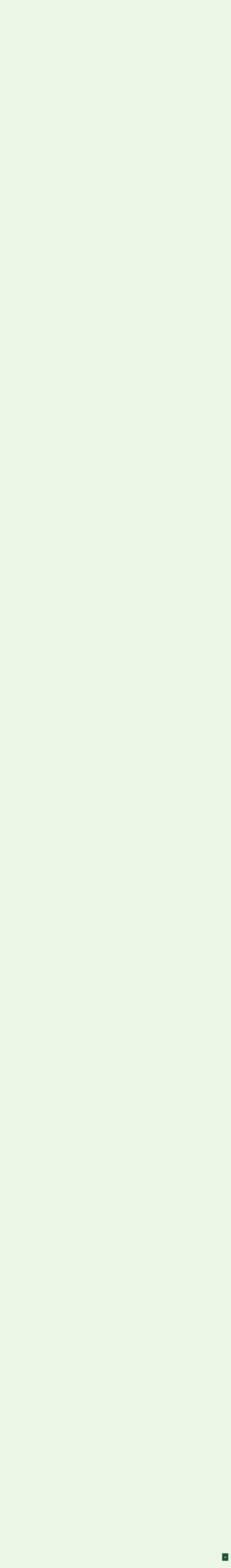

--- FILE ---
content_type: text/html;charset=UTF-8
request_url: https://www.mybirds.ru/forums/topic/62033-spasite-skvortsa/
body_size: 32893
content:
<!DOCTYPE html>
<html lang="ru-RU" dir="ltr">
	<head>
		<meta charset="utf-8">
        
		<title>спасите скворца - Скворец в беде - Форумы Mybirds.ru - все о птицах</title>
		
		
		
		

	<meta name="viewport" content="width=device-width, initial-scale=1">



	<meta name="twitter:card" content="summary_large_image" />




	
		
			
				<meta property="og:title" content="спасите скворца">
			
		
	

	
		
			
				<meta property="og:type" content="website">
			
		
	

	
		
			
				<meta property="og:url" content="https://www.mybirds.ru/forums/topic/62033-spasite-skvortsa/">
			
		
	

	
		
			
				<meta name="description" content="Подобрала скворца! Отсутсвует хвост, повреждено крыло. И похоже навернулься с высоты. Но пока жив и признаков умирания не проявляет. Ума не приложу что с ним делать! Возьмите кто нить. Доставлю по Москве в любое место.">
			
		
	

	
		
			
				<meta property="og:description" content="Подобрала скворца! Отсутсвует хвост, повреждено крыло. И похоже навернулься с высоты. Но пока жив и признаков умирания не проявляет. Ума не приложу что с ним делать! Возьмите кто нить. Доставлю по Москве в любое место.">
			
		
	

	
		
			
				<meta property="og:updated_time" content="2010-07-09T10:39:23Z">
			
		
	

	
		
			
				<meta property="og:image" content="https://www.mybirds.ru/forums/uploads/post-29123-1278530832.jpg">
			
		
	

	
		
			
				<meta property="og:site_name" content="Форумы Mybirds.ru - все о птицах">
			
		
	

	
		
			
				<meta property="og:locale" content="ru_RU">
			
		
	


	
		<link rel="canonical" href="https://www.mybirds.ru/forums/topic/62033-spasite-skvortsa/" />
	





<link rel="manifest" href="https://www.mybirds.ru/forums/manifest.webmanifest/">
<meta name="msapplication-config" content="https://www.mybirds.ru/forums/browserconfig.xml/">
<meta name="msapplication-starturl" content="/">
<meta name="application-name" content="Форумы Mybirds.ru - все о птицах">
<meta name="apple-mobile-web-app-title" content="Форумы Mybirds.ru - все о птицах">

	<meta name="theme-color" content="#44bf90">






	

	
		
			<link rel="icon" sizes="36x36" href="https://www.mybirds.ru/forums/uploads/monthly_2020_03/android-chrome-36x36.png?v=1755443499">
		
	

	
		
			<link rel="icon" sizes="48x48" href="https://www.mybirds.ru/forums/uploads/monthly_2020_03/android-chrome-48x48.png?v=1755443499">
		
	

	
		
			<link rel="icon" sizes="72x72" href="https://www.mybirds.ru/forums/uploads/monthly_2020_03/android-chrome-72x72.png?v=1755443499">
		
	

	
		
			<link rel="icon" sizes="96x96" href="https://www.mybirds.ru/forums/uploads/monthly_2020_03/android-chrome-96x96.png?v=1755443499">
		
	

	
		
			<link rel="icon" sizes="144x144" href="https://www.mybirds.ru/forums/uploads/monthly_2020_03/android-chrome-144x144.png?v=1755443499">
		
	

	
		
			<link rel="icon" sizes="192x192" href="https://www.mybirds.ru/forums/uploads/monthly_2020_03/android-chrome-192x192.png?v=1755443499">
		
	

	
		
			<link rel="icon" sizes="256x256" href="https://www.mybirds.ru/forums/uploads/monthly_2020_03/android-chrome-256x256.png?v=1755443499">
		
	

	
		
			<link rel="icon" sizes="384x384" href="https://www.mybirds.ru/forums/uploads/monthly_2020_03/android-chrome-384x384.png?v=1755443499">
		
	

	
		
			<link rel="icon" sizes="512x512" href="https://www.mybirds.ru/forums/uploads/monthly_2020_03/android-chrome-512x512.png?v=1755443499">
		
	

	
		
			<meta name="msapplication-square70x70logo" content="https://www.mybirds.ru/forums/uploads/monthly_2020_03/msapplication-square70x70logo.png?v=1755443499"/>
		
	

	
		
			<meta name="msapplication-TileImage" content="https://www.mybirds.ru/forums/uploads/monthly_2020_03/msapplication-TileImage.png?v=1755443499"/>
		
	

	
		
			<meta name="msapplication-square150x150logo" content="https://www.mybirds.ru/forums/uploads/monthly_2020_03/msapplication-square150x150logo.png?v=1755443499"/>
		
	

	
		
			<meta name="msapplication-wide310x150logo" content="https://www.mybirds.ru/forums/uploads/monthly_2020_03/msapplication-wide310x150logo.png?v=1755443499"/>
		
	

	
		
			<meta name="msapplication-square310x310logo" content="https://www.mybirds.ru/forums/uploads/monthly_2020_03/msapplication-square310x310logo.png?v=1755443499"/>
		
	

	
		
			
				<link rel="apple-touch-icon" href="https://www.mybirds.ru/forums/uploads/monthly_2020_03/apple-touch-icon-57x57.png?v=1755443499">
			
		
	

	
		
			
				<link rel="apple-touch-icon" sizes="60x60" href="https://www.mybirds.ru/forums/uploads/monthly_2020_03/apple-touch-icon-60x60.png?v=1755443499">
			
		
	

	
		
			
				<link rel="apple-touch-icon" sizes="72x72" href="https://www.mybirds.ru/forums/uploads/monthly_2020_03/apple-touch-icon-72x72.png?v=1755443499">
			
		
	

	
		
			
				<link rel="apple-touch-icon" sizes="76x76" href="https://www.mybirds.ru/forums/uploads/monthly_2020_03/apple-touch-icon-76x76.png?v=1755443499">
			
		
	

	
		
			
				<link rel="apple-touch-icon" sizes="114x114" href="https://www.mybirds.ru/forums/uploads/monthly_2020_03/apple-touch-icon-114x114.png?v=1755443499">
			
		
	

	
		
			
				<link rel="apple-touch-icon" sizes="120x120" href="https://www.mybirds.ru/forums/uploads/monthly_2020_03/apple-touch-icon-120x120.png?v=1755443499">
			
		
	

	
		
			
				<link rel="apple-touch-icon" sizes="144x144" href="https://www.mybirds.ru/forums/uploads/monthly_2020_03/apple-touch-icon-144x144.png?v=1755443499">
			
		
	

	
		
			
				<link rel="apple-touch-icon" sizes="152x152" href="https://www.mybirds.ru/forums/uploads/monthly_2020_03/apple-touch-icon-152x152.png?v=1755443499">
			
		
	

	
		
			
				<link rel="apple-touch-icon" sizes="180x180" href="https://www.mybirds.ru/forums/uploads/monthly_2020_03/apple-touch-icon-180x180.png?v=1755443499">
			
		
	





<link rel="preload" href="//www.mybirds.ru/forums/applications/core/interface/font/fontawesome-webfont.woff2?v=4.7.0" as="font" crossorigin="anonymous">
		




	<link rel='stylesheet' href='https://www.mybirds.ru/forums/uploads/css_built_3/341e4a57816af3ba440d891ca87450ff_framework.css?v=4e52a1ea3c1768808953' media='all'>

	<link rel='stylesheet' href='https://www.mybirds.ru/forums/uploads/css_built_3/05e81b71abe4f22d6eb8d1a929494829_responsive.css?v=4e52a1ea3c1768808953' media='all'>

	<link rel='stylesheet' href='https://www.mybirds.ru/forums/uploads/css_built_3/20446cf2d164adcc029377cb04d43d17_flags.css?v=4e52a1ea3c1768808953' media='all'>

	<link rel='stylesheet' href='https://www.mybirds.ru/forums/uploads/css_built_3/90eb5adf50a8c640f633d47fd7eb1778_core.css?v=4e52a1ea3c1768808953' media='all'>

	<link rel='stylesheet' href='https://www.mybirds.ru/forums/uploads/css_built_3/5a0da001ccc2200dc5625c3f3934497d_core_responsive.css?v=4e52a1ea3c1768808953' media='all'>

	<link rel='stylesheet' href='https://www.mybirds.ru/forums/uploads/css_built_3/62e269ced0fdab7e30e026f1d30ae516_forums.css?v=4e52a1ea3c1768808953' media='all'>

	<link rel='stylesheet' href='https://www.mybirds.ru/forums/uploads/css_built_3/76e62c573090645fb99a15a363d8620e_forums_responsive.css?v=4e52a1ea3c1768808953' media='all'>

	<link rel='stylesheet' href='https://www.mybirds.ru/forums/uploads/css_built_3/ebdea0c6a7dab6d37900b9190d3ac77b_topics.css?v=4e52a1ea3c1768808953' media='all'>





<link rel='stylesheet' href='https://www.mybirds.ru/forums/uploads/css_built_3/258adbb6e4f3e83cd3b355f84e3fa002_custom.css?v=4e52a1ea3c1768808953' media='all'>




		

	
	<script type='text/javascript'>
		var ipsDebug = false;		
	
		var CKEDITOR_BASEPATH = '//www.mybirds.ru/forums/applications/core/interface/ckeditor/ckeditor/';
	
		var ipsSettings = {
			
			
			cookie_path: "/forums/",
			
			cookie_prefix: "ips4_",
			
			
			cookie_ssl: true,
			
            essential_cookies: ["oauth_authorize","member_id","login_key","clearAutosave","lastSearch","device_key","IPSSessionFront","loggedIn","noCache","hasJS","cookie_consent","cookie_consent_optional","forumpass_*"],
			upload_imgURL: "",
			message_imgURL: "",
			notification_imgURL: "",
			baseURL: "//www.mybirds.ru/forums/",
			jsURL: "//www.mybirds.ru/forums/applications/core/interface/js/js.php",
			csrfKey: "573d40cd99cdfb035f824005ca57de66",
			antiCache: "4e52a1ea3c1768808953",
			jsAntiCache: "4e52a1ea3c1769437108",
			disableNotificationSounds: true,
			useCompiledFiles: true,
			links_external: true,
			memberID: 0,
			lazyLoadEnabled: false,
			blankImg: "//www.mybirds.ru/forums/applications/core/interface/js/spacer.png",
			googleAnalyticsEnabled: false,
			matomoEnabled: false,
			viewProfiles: false,
			mapProvider: 'none',
			mapApiKey: '',
			pushPublicKey: "BPKWugPkwzI0lCogoiZ6Pj4ib1mBQGBjsJ7U8Ha63jiU_mgHuWoOQ9Obj2WnQdXp92FrAbT_QNEUAAb6iVd53uA",
			relativeDates: true
		};
		
		
		
		
			ipsSettings['maxImageDimensions'] = {
				width: 1000,
				height: 750
			};
		
		
	</script>





<script type='text/javascript' src='https://www.mybirds.ru/forums/uploads/javascript_global/root_library.js?v=4e52a1ea3c1769437108' data-ips></script>


<script type='text/javascript' src='https://www.mybirds.ru/forums/uploads/javascript_global/root_js_lang_2.js?v=4e52a1ea3c1769437108' data-ips></script>


<script type='text/javascript' src='https://www.mybirds.ru/forums/uploads/javascript_global/root_framework.js?v=4e52a1ea3c1769437108' data-ips></script>


<script type='text/javascript' src='https://www.mybirds.ru/forums/uploads/javascript_core/global_global_core.js?v=4e52a1ea3c1769437108' data-ips></script>


<script type='text/javascript' src='https://www.mybirds.ru/forums/uploads/javascript_core/plugins_plugins.js?v=4e52a1ea3c1769437108' data-ips></script>


<script type='text/javascript' src='https://www.mybirds.ru/forums/uploads/javascript_global/root_front.js?v=4e52a1ea3c1769437108' data-ips></script>


<script type='text/javascript' src='https://www.mybirds.ru/forums/uploads/javascript_core/front_front_core.js?v=4e52a1ea3c1769437108' data-ips></script>


<script type='text/javascript' src='https://www.mybirds.ru/forums/uploads/javascript_forums/front_front_topic.js?v=4e52a1ea3c1769437108' data-ips></script>


<script type='text/javascript' src='https://www.mybirds.ru/forums/uploads/javascript_global/root_map.js?v=4e52a1ea3c1769437108' data-ips></script>



	<script type='text/javascript'>
		
			ips.setSetting( 'date_format', jQuery.parseJSON('"mm\/dd\/yy"') );
		
			ips.setSetting( 'date_first_day', jQuery.parseJSON('0') );
		
			ips.setSetting( 'ipb_url_filter_option', jQuery.parseJSON('"white"') );
		
			ips.setSetting( 'url_filter_any_action', jQuery.parseJSON('"allow"') );
		
			ips.setSetting( 'bypass_profanity', jQuery.parseJSON('0') );
		
			ips.setSetting( 'emoji_style', jQuery.parseJSON('"native"') );
		
			ips.setSetting( 'emoji_shortcodes', jQuery.parseJSON('true') );
		
			ips.setSetting( 'emoji_ascii', jQuery.parseJSON('true') );
		
			ips.setSetting( 'emoji_cache', jQuery.parseJSON('1686289611') );
		
			ips.setSetting( 'image_jpg_quality', jQuery.parseJSON('85') );
		
			ips.setSetting( 'cloud2', jQuery.parseJSON('false') );
		
			ips.setSetting( 'minimizeQuote_size', jQuery.parseJSON('5') );
		
			ips.setSetting( 'minimizeQuote_showFirstAppear', jQuery.parseJSON('0') );
		
			ips.setSetting( 'isAnonymous', jQuery.parseJSON('false') );
		
		
        
    </script>



<script type='application/ld+json'>
{
    "name": "\u0441\u043f\u0430\u0441\u0438\u0442\u0435 \u0441\u043a\u0432\u043e\u0440\u0446\u0430",
    "headline": "\u0441\u043f\u0430\u0441\u0438\u0442\u0435 \u0441\u043a\u0432\u043e\u0440\u0446\u0430",
    "text": "\u041f\u043e\u0434\u043e\u0431\u0440\u0430\u043b\u0430 \u0441\u043a\u0432\u043e\u0440\u0446\u0430! \u041e\u0442\u0441\u0443\u0442\u0441\u0432\u0443\u0435\u0442 \u0445\u0432\u043e\u0441\u0442, \u043f\u043e\u0432\u0440\u0435\u0436\u0434\u0435\u043d\u043e \u043a\u0440\u044b\u043b\u043e. \u0418 \u043f\u043e\u0445\u043e\u0436\u0435 \u043d\u0430\u0432\u0435\u0440\u043d\u0443\u043b\u044c\u0441\u044f \u0441 \u0432\u044b\u0441\u043e\u0442\u044b. \u041d\u043e \u043f\u043e\u043a\u0430  \u0436\u0438\u0432 \u0438 \u043f\u0440\u0438\u0437\u043d\u0430\u043a\u043e\u0432 \u0443\u043c\u0438\u0440\u0430\u043d\u0438\u044f \u043d\u0435 \u043f\u0440\u043e\u044f\u0432\u043b\u044f\u0435\u0442.  \u0423\u043c\u0430 \u043d\u0435 \u043f\u0440\u0438\u043b\u043e\u0436\u0443 \u0447\u0442\u043e \u0441 \u043d\u0438\u043c \u0434\u0435\u043b\u0430\u0442\u044c! \u0412\u043e\u0437\u044c\u043c\u0438\u0442\u0435 \u043a\u0442\u043e \u043d\u0438\u0442\u044c. \u0414\u043e\u0441\u0442\u0430\u0432\u043b\u044e \u043f\u043e \u041c\u043e\u0441\u043a\u0432\u0435 \u0432 \u043b\u044e\u0431\u043e\u0435 \u043c\u0435\u0441\u0442\u043e. ",
    "dateCreated": "2010-06-04T11:22:10+0000",
    "datePublished": "2010-06-04T11:22:10+0000",
    "dateModified": "2010-07-09T10:39:23+0000",
    "image": "https://www.mybirds.ru/forums/applications/core/interface/email/default_photo.png",
    "author": {
        "@type": "Person",
        "name": "lary56",
        "image": "https://www.mybirds.ru/forums/applications/core/interface/email/default_photo.png",
        "url": "https://www.mybirds.ru/forums/profile/28691-lary56/"
    },
    "interactionStatistic": [
        {
            "@type": "InteractionCounter",
            "interactionType": "http://schema.org/ViewAction",
            "userInteractionCount": 9131
        },
        {
            "@type": "InteractionCounter",
            "interactionType": "http://schema.org/CommentAction",
            "userInteractionCount": 25
        },
        {
            "@type": "InteractionCounter",
            "interactionType": "http://schema.org/FollowAction",
            "userInteractionCount": 0
        }
    ],
    "@context": "http://schema.org",
    "@type": "DiscussionForumPosting",
    "@id": "https://www.mybirds.ru/forums/topic/62033-spasite-skvortsa/",
    "isPartOf": {
        "@id": "https://www.mybirds.ru/forums/#website"
    },
    "publisher": {
        "@id": "https://www.mybirds.ru/forums/#organization",
        "member": {
            "@type": "Person",
            "name": "lary56",
            "image": "https://www.mybirds.ru/forums/applications/core/interface/email/default_photo.png",
            "url": "https://www.mybirds.ru/forums/profile/28691-lary56/"
        }
    },
    "url": "https://www.mybirds.ru/forums/topic/62033-spasite-skvortsa/",
    "discussionUrl": "https://www.mybirds.ru/forums/topic/62033-spasite-skvortsa/",
    "mainEntityOfPage": {
        "@type": "WebPage",
        "@id": "https://www.mybirds.ru/forums/topic/62033-spasite-skvortsa/"
    },
    "pageStart": 1,
    "pageEnd": 1,
    "comment": [
        {
            "@type": "Comment",
            "@id": "https://www.mybirds.ru/forums/topic/62033-spasite-skvortsa/#comment-874245",
            "url": "https://www.mybirds.ru/forums/topic/62033-spasite-skvortsa/#comment-874245",
            "author": {
                "@type": "Person",
                "name": "Uliss",
                "image": "https://www.mybirds.ru/forums/applications/core/interface/email/default_photo.png",
                "url": "https://www.mybirds.ru/forums/profile/4953-uliss/"
            },
            "dateCreated": "2010-06-07T18:58:31+0000",
            "text": "\u0421\u043a\u0432\u043e\u0440 \u043f\u0435\u0440\u0435\u0435\u0445\u0430\u043b \u043a\u043e \u043c\u043d\u0435. \u0418 \u043e\u043a\u0430\u0437\u0430\u043b\u0441\u044f \u0431\u044b\u0432\u0448\u0435\u0434\u043e\u043c\u0430\u0448\u043d\u0438\u043c  . \u041a\u043e\u0448\u043a\u0430 \u0442\u0443\u0442 \u043d\u0438 \u043f\u0440\u0438 \u0447\u0451\u043c - \u0435\u0433\u043e \u0434\u043e\u043b\u0433\u043e \u0434\u0435\u0440\u0436\u0430\u043b\u0438 \u0432 \u0442\u0435\u0441\u043d\u043e\u0439 \u043a\u043b\u0435\u0442\u043e\u0447\u043a\u0435, \u043f\u0435\u0440\u044c\u044f \u0441\u0442\u0451\u0441\u0430\u043d\u044b,  \u0433\u0438\u043f\u0435\u0440\u043a\u0435\u0440\u0430\u0442\u043e\u0437, \u043a\u043b\u044e\u0432 \u0438 \u043a\u043e\u0433\u0442\u0438 \u0441 \u044f\u0432\u043d\u044b\u043c\u0438 \u0441\u043b\u0435\u0434\u0430\u043c\u0438 \u043f\u043e\u0434\u0441\u0442\u0440\u0438\u0433\u0430\u043d\u0438\u044f... \u041f\u043e\u0445\u043e\u0436\u0435, \u043f\u0442\u0438\u0446 \u0443\u0434\u0440\u0430\u043b \u043e\u0442 \u0436\u0438\u0437\u043d\u0438 \u0442\u0430\u043a\u043e\u0439 \u0438 \u0448\u043b\u0451\u043f\u043d\u0443\u043b\u0441\u044f \u0438\u0437 \u043e\u043a\u043d\u0430 \u0438\u043b\u0438 \u0441 \u0431\u0430\u043b\u043a\u043e\u043d\u0430 \u043f\u043e\u0434 \u043d\u043e\u0433\u0438 \u043a \u041b\u0430\u0440\u0438\u0441\u0435  \u0411\u0435\u0437 \u0435\u0451 \u043f\u043e\u043c\u043e\u0449\u0438 \u0441\u043a\u0432\u043e\u0440 \u0431\u044b \u043f\u0440\u043e\u0436\u0438\u043b \u043d\u0430 \u0443\u043b\u0438\u0446\u0435 \u0441\u043e\u0432\u0441\u0435\u043c \u043d\u0435\u0434\u043e\u043b\u0433\u043e - \u0441 \u0435\u0433\u043e \u043f\u0435\u0440\u044c\u044f\u043c\u0438 \u043d\u0430 \u0441\u043a\u0430\u043c\u0435\u0439\u043a\u0443 \u0438 \u0442\u043e \u043d\u0435 \u0432\u0437\u043b\u0435\u0442\u0435\u0442\u044c    \u0418 \u043e\u043d \u0442\u043e \u043b\u0438 \u0441\u043e\u0432\u0441\u0435\u043c \u0440\u0443\u0447\u043d\u043e\u0439, \u0442\u043e \u043b\u0438 \u043f\u0440\u043e\u0441\u0442\u043e \u0442\u0430\u043a \u0440\u0430\u0434 \u0432\u043e\u0437\u0432\u0440\u0430\u0449\u0435\u043d\u0438\u044e \u0432 \u0434\u043e\u043c\u0430\u0448\u043d\u0438\u0435 \u0443\u0441\u043b\u043e\u0432\u0438\u044f - \u0440\u0443\u043a \u0435\u0434\u0432\u0430 \u0441\u0442\u043e\u0440\u043e\u043d\u0438\u0442\u0441\u044f, \u0437\u0430\u0442\u043e \u0432 \u043a\u043e\u0440\u043c\u0443\u0448\u043a\u0443 \u043f\u043e\u0431\u0435\u0436\u0430\u043b \u0441\u0440\u0430\u0437\u0443. \u041f\u0435\u0448\u043a\u043e\u043c... \u0415\u0441\u0442 \u043a\u0430\u043a \u043d\u0435 \u0432 \u0441\u0435\u0431\u044f \u0438 \u043a\u0443\u043f\u0430\u0435\u0442\u0441\u044f \u0432 \u043f\u0440\u043e\u043c\u0435\u0436\u0443\u0442\u043a\u0430\u0445 \u043c\u0435\u0436\u0434\u0443 \u043f\u0440\u0438\u0451\u043c\u0430\u043c\u0438 \u043f\u0438\u0449\u0438.  \u042d\u0445, \u043e\u0434\u043d\u0438\u043c \u0441\u043a\u0432\u043e\u0440\u043e\u043c \u0432 \u0445\u043e\u0437\u044f\u0439\u0441\u0442\u0432\u0435 \u0441\u0442\u0430\u043b\u043e \u0431\u043e\u043b\u044c\u0448\u0435. \u041b\u0430\u0440\u0438\u0441\u0435 - \u0440\u0435\u0441\u043f\u0435\u043a\u0442!  :drinks_cheers: \u0410 \u0441\u0442\u0430\u0440\u044b\u043c \u0445\u043e\u0437\u044f\u0435\u0432\u0430\u043c, \u043a\u043e\u043d\u0435\u0447\u043d\u043e, \u043f\u043e\u0437\u043e\u0440 - \u043d\u0435 \u0437\u043d\u0430\u044e, \u0447\u0442\u043e \u043d\u0443\u0436\u043d\u043e \u0434\u0435\u043b\u0430\u0442\u044c \u0441\u043e \u0441\u043a\u0432\u043e\u0440\u043e\u043c, \u0447\u0442\u043e\u0431\u044b \u043e\u043d \u0442\u0430\u043a \u0432\u044b\u0433\u043b\u044f\u0434\u0435\u043b  . ",
            "upvoteCount": 0
        },
        {
            "@type": "Comment",
            "@id": "https://www.mybirds.ru/forums/topic/62033-spasite-skvortsa/#comment-874315",
            "url": "https://www.mybirds.ru/forums/topic/62033-spasite-skvortsa/#comment-874315",
            "author": {
                "@type": "Person",
                "name": "lary56",
                "image": "https://www.mybirds.ru/forums/applications/core/interface/email/default_photo.png",
                "url": "https://www.mybirds.ru/forums/profile/28691-lary56/"
            },
            "dateCreated": "2010-06-07T20:05:35+0000",
            "text": "\u0415\u0449\u0435 \u0440\u0430\u0437 - \u043e\u0433\u0440\u043e\u043c\u043d\u043e\u0435 \u0441\u043f\u0430\u0441\u0438\u0431\u043e!!! \u041d\u0430 \u0440\u0435\u0434\u043a\u043e\u0441\u0442\u044c \u0443\u0434\u0430\u0447\u043d\u044b\u0439 \u0445\u0435\u043f\u0438\u044d\u043d\u0434 \u0434\u043b\u044f \u0442\u0430\u043a\u043e\u0433\u043e \u043e\u0442\u0432\u0430\u0436\u043d\u043e\u0433\u043e \u0438 \u0440\u0435\u0448\u0438\u0442\u0435\u043b\u044c\u043d\u043e\u0433\u043e \u0441\u043a\u0432\u043e\u0440\u0443\u0448\u043a\u0438   .  \u0417\u0434\u043e\u0440\u043e\u0432\u043e, \u0447\u0442\u043e \u043f\u043e\u0441\u043b\u0435 \u0432\u0441\u0435\u0445 \u043f\u0435\u0440\u0435\u043f\u0435\u0442\u0438\u0439 \u0441\u0432\u043e\u0439 \u0436\u0438\u0437\u043d\u0438 \u043f\u0442\u0438\u0446 \u043d\u0430\u043a\u043e\u043d\u0435\u0446 \u0442\u043e \u043d\u0430\u0448\u0435\u043b \u0441\u0432\u043e\u0439 \u0434\u043e\u043c \u0438 \u0445\u043e\u0437\u044f\u0438\u043d\u0430 \u043a\u043e\u0442\u043e\u0440\u043e\u043c\u0443 \u043d\u0435 \"\u0432\u0441\u0435 \u0440\u0430\u0432\u043d\u043e!\"  ",
            "upvoteCount": 0
        },
        {
            "@type": "Comment",
            "@id": "https://www.mybirds.ru/forums/topic/62033-spasite-skvortsa/#comment-875093",
            "url": "https://www.mybirds.ru/forums/topic/62033-spasite-skvortsa/#comment-875093",
            "author": {
                "@type": "Person",
                "name": "Mr_Anderson",
                "image": "https://www.mybirds.ru/forums/uploads/av-28201.jpg",
                "url": "https://www.mybirds.ru/forums/profile/28201-mr_anderson/"
            },
            "dateCreated": "2010-06-08T17:24:25+0000",
            "text": "\u0425\u043e\u0440\u043e\u0448\u043e, \u0447\u0442\u043e \u0445\u043e\u0440\u043e\u0448\u043e \u0437\u0430\u043a\u0430\u043d\u0447\u0438\u0432\u0430\u0435\u0442\u0441\u044f! \u0410 \u0441\u043a\u0432\u043e\u0440\u0435\u0446 \u0441\u0430\u043c\u0435\u0446 \u0438\u043b\u0438 \u0441\u0430\u043c\u043a\u0430? \u041c\u043e\u0436\u0435\u0442 \u0435\u0441\u043b\u0438 \u043e\u043d \u0440\u0443\u0447\u043d\u043e\u0439, \u0442\u0430\u043a \u0438 \u0440\u0430\u0437\u0433\u043e\u0432\u0430\u0440\u0438\u0432\u0430\u0442\u044c \u0443\u043c\u0435\u0435\u0442 ",
            "upvoteCount": 0
        },
        {
            "@type": "Comment",
            "@id": "https://www.mybirds.ru/forums/topic/62033-spasite-skvortsa/#comment-875449",
            "url": "https://www.mybirds.ru/forums/topic/62033-spasite-skvortsa/#comment-875449",
            "author": {
                "@type": "Person",
                "name": "Uliss",
                "image": "https://www.mybirds.ru/forums/applications/core/interface/email/default_photo.png",
                "url": "https://www.mybirds.ru/forums/profile/4953-uliss/"
            },
            "dateCreated": "2010-06-09T07:56:55+0000",
            "text": "\u0421\u043a\u0432\u043e\u0440\u0435\u0446 \u0441\u0430\u043c\u0435\u0446.   \u041f\u043e\u0436\u0438\u0432\u0451\u043c - \u0443\u0432\u0438\u0434\u0438\u043c. \u041f\u043e\u043a\u0430 \u043f\u0440\u043e\u0441\u0442\u043e \u043e\u0442\u044a\u0435\u0434\u0430\u0435\u0442\u0441\u044f \u0438 \u043a\u0443\u043f\u0430\u0435\u0442\u0441\u044f \u0431\u0435\u0437 \u043f\u0435\u0440\u0435\u0440\u044b\u0432\u0430. ",
            "upvoteCount": 0
        },
        {
            "@type": "Comment",
            "@id": "https://www.mybirds.ru/forums/topic/62033-spasite-skvortsa/#comment-890160",
            "url": "https://www.mybirds.ru/forums/topic/62033-spasite-skvortsa/#comment-890160",
            "author": {
                "@type": "Person",
                "name": "Nikolaha80",
                "image": "https://www.mybirds.ru/forums/applications/core/interface/email/default_photo.png",
                "url": "https://www.mybirds.ru/forums/profile/29229-nikolaha80/"
            },
            "dateCreated": "2010-06-28T10:35:17+0000",
            "text": "\u041f\u0440\u0438\u0432\u0435\u0442\u0441\u0442\u0432\u0443\u044e \u0432\u0441\u0435\u0445. \u041f\u043e\u0434\u0441\u043a\u0430\u0436\u0438\u0442\u0435, \u0430 \u043d\u0430\u0443\u0447\u0438\u0442\u044c \u0433\u043e\u0432\u043e\u0440\u0438\u0442\u044c \u043c\u043e\u0436\u043d\u043e \u0442\u043e\u043b\u044c\u043a\u043e \u0441\u0430\u043c\u0446\u0430 \u0441\u043a\u0432\u043e\u0440\u0446\u0430 \u0438\u043b\u0438 \u0441\u0430\u043c\u043a\u0443 \u0442\u043e\u0436\u0435 \u043c\u043e\u0436\u043d\u043e? \u0413\u0434\u0435-\u0442\u043e \u0441\u043b\u044b\u0448\u0430\u043b,\u0447\u0442\u043e \u0442\u043e\u043b\u044c\u043a\u043e \u0441\u0430\u043c\u0446\u044b \u0441\u043f\u043e\u0441\u043e\u0431\u043d\u044b \u043f\u0435\u0440\u0435\u043d\u0438\u043c\u0430\u0442\u044c \u0437\u0432\u0443\u043a\u0438... \n",
            "upvoteCount": 0
        },
        {
            "@type": "Comment",
            "@id": "https://www.mybirds.ru/forums/topic/62033-spasite-skvortsa/#comment-896422",
            "url": "https://www.mybirds.ru/forums/topic/62033-spasite-skvortsa/#comment-896422",
            "author": {
                "@type": "Person",
                "name": "mama",
                "image": "https://www.mybirds.ru/forums/applications/core/interface/email/default_photo.png",
                "url": "https://www.mybirds.ru/forums/profile/29123-mama/"
            },
            "dateCreated": "2010-07-07T05:52:56+0000",
            "text": "\u0414\u043e\u0431\u0440\u044b\u0439 \u0434\u0435\u043d\u044c! \u042f, \u0434\u0443\u043c\u0430\u044e, \u0447\u0442\u043e \u043d\u0435 \u043f\u043e \u0430\u0434\u0440\u0435\u0441\u0443, \u043d\u043e \u043e\u0447\u0435\u043d\u044c \u043d\u0443\u0436\u043d\u0430 \u043f\u043e\u043c\u043e\u0449\u044c. \u041c\u0435\u0441\u044f\u0446 \u043d\u0430\u0437\u0430\u0434 \u044f \u0432\u044b\u0445\u0430\u0436\u0438\u0432\u0430\u043b\u0430 \u043f\u0442\u0435\u043d\u0446\u0430 \u0432\u043e\u0440\u043e\u0431\u0443\u0448\u043a\u0430, \u0430 \u0441\u0435\u0433\u043e\u0434\u043d\u044f \u043d\u0430\u0448\u043b\u0430\u0441\u044c \u043f\u0442\u0438\u0447\u043a\u0430 \u043d\u0430 \u0434\u0430\u0447\u0435, \u043f\u043e\u0445\u043e\u0436\u0430 \u043d\u0430 \u0432\u043e\u0440\u043e\u0431\u044c\u044f, \u043d\u043e \u0431\u043e\u043b\u044c\u0448\u0435, \u0441 \u0434\u043b\u0438\u043d\u043d\u044b\u043c \u043f\u0440\u044f\u043c\u044b\u043c \u043a\u043b\u044e\u0432\u043e\u043c. \u041f\u0442\u0438\u0446\u0443 \u0440\u0430\u043d\u0438\u043b \u043a\u043e\u0442, \u0442\u043e\u0447\u043d\u043e \u043f\u043e\u0432\u0440\u0435\u0436\u0434\u0435\u043d\u043e \u043a\u0440\u044b\u043b\u043e, \u043e\u043d\u0430 \u0441\u0438\u0434\u0438\u0442, \u043d\u0435 \u0434\u0432\u0438\u0433\u0430\u0435\u0442\u0441\u044f. \u0427\u0442\u043e \u0434\u0435\u043b\u0430\u0442\u044c, \u043a\u0430\u043a \u043b\u0435\u0447\u0438\u0442\u044c \u0438 \u043a\u043e\u0440\u043c\u0438\u0442\u044c? ",
            "upvoteCount": 0
        },
        {
            "@type": "Comment",
            "@id": "https://www.mybirds.ru/forums/topic/62033-spasite-skvortsa/#comment-896426",
            "url": "https://www.mybirds.ru/forums/topic/62033-spasite-skvortsa/#comment-896426",
            "author": {
                "@type": "Person",
                "name": "KakTyc",
                "image": "https://www.mybirds.ru/forums/uploads/profile/photo-thumb-17070.jpg",
                "url": "https://www.mybirds.ru/forums/profile/17070-kaktyc/"
            },
            "dateCreated": "2010-07-07T05:57:25+0000",
            "text": "\u0435\u0441\u043b\u0438 \u043d\u0438\u0447\u0435\u0433\u043e \u043d\u0435\u0442 \u043f\u043e\u0434 \u0440\u0443\u043a\u043e\u0439 \u0442\u043e \u043b\u043e\u0432\u0438\u0442\u0435 \u043c\u0443\u0445, \u043c\u043e\u0439 \u0434\u043e \u043f\u043e\u0441\u043b\u0435\u0434\u043d\u0435\u0433\u043e \u043a\u0443\u0448\u0430\u043b \u0438\u0445 \u0441 \u0443\u0434\u043e\u0432\u043e\u043b\u044c\u0441\u0442\u0432\u0438\u0435\u043c ",
            "upvoteCount": 0
        },
        {
            "@type": "Comment",
            "@id": "https://www.mybirds.ru/forums/topic/62033-spasite-skvortsa/#comment-896437",
            "url": "https://www.mybirds.ru/forums/topic/62033-spasite-skvortsa/#comment-896437",
            "author": {
                "@type": "Person",
                "name": "Linda Alena",
                "image": "https://www.mybirds.ru/forums/uploads/profile/photo-thumb-19426.jpg",
                "url": "https://www.mybirds.ru/forums/profile/19426-linda-alena/"
            },
            "dateCreated": "2010-07-07T06:19:10+0000",
            "text": "mama, \u0432\u043e \u043f\u0435\u0440\u0432\u044b\u0445 \u043a\u043e\u0440\u043c\u0438\u0442\u044c    http://mybirds.ru/groups/pevch/pevch.php \u0432\u043e \u0432\u0442\u043e\u0440\u044b\u0445,\u0435\u0441\u043b\u0438 \u043f\u043e\u0440\u0430\u0431\u043e\u0442\u0430\u043b\u0430 \u043a\u043e\u0448\u043a\u0430,\u043e\u0431\u0440\u0430\u0431\u043e\u0442\u0430\u0442\u044c \u0441\u0440\u043e\u0447\u043d\u043e \u0440\u0430\u043d\u044b,\u0438 \u043d\u0443\u0436\u0435\u043d \u0430\u043d\u0442\u0438\u0431\u0438\u043e\u0442\u0438\u043a(\u0441\u0440\u043e\u0447\u043d\u043e) \u043e\u0442 \u043f\u0430\u0441\u0442\u0435\u0440\u0435\u043b\u043b\u044b.\u0414\u043b\u044f \u044d\u0442\u043e\u0433\u043e \u0442\u0435\u043c\u0443 \u0432 \u043b\u0435\u0447\u0435\u043d\u0438\u0438 \u043e\u0442\u043a\u0440\u043e\u0439\u0442\u0435,\u0441\u043a\u0430\u0436\u0443\u0442 \u043a\u0430\u043a\u043e\u0439 \u0430\u043d\u0442\u0438\u0431\u0438\u043e\u0442\u0438\u043a \u0438 \u0434\u043e\u0437\u0438\u0440\u043e\u0432\u043a\u0443. \u041d\u0443 \u0438 \u0432 \u0442\u0440\u0435\u0442\u044c\u0438\u0445-\u0444\u043e\u0442\u043e\u0433\u0440\u0430\u0444\u0438\u0438 \u043f\u0442\u0435\u043d\u0446\u0430.\u0421 \u0434\u043b\u0438\u043d\u043d\u044b\u043c \u043f\u0440\u044f\u043c\u044b\u043c \u043a\u043b\u044e\u0432\u043e\u043c \u043f\u043e\u043d\u044f\u0442\u043d\u043e \u0442\u043e\u043b\u044c\u043a\u043e,\u0447\u0442\u043e \u043d\u0430\u0441\u0435\u043a\u043e\u043c\u043e\u044f\u0434. ",
            "upvoteCount": 0
        },
        {
            "@type": "Comment",
            "@id": "https://www.mybirds.ru/forums/topic/62033-spasite-skvortsa/#comment-896463",
            "url": "https://www.mybirds.ru/forums/topic/62033-spasite-skvortsa/#comment-896463",
            "author": {
                "@type": "Person",
                "name": "mama",
                "image": "https://www.mybirds.ru/forums/applications/core/interface/email/default_photo.png",
                "url": "https://www.mybirds.ru/forums/profile/29123-mama/"
            },
            "dateCreated": "2010-07-07T06:53:08+0000",
            "text": "\u042f \u043d\u0430 \u0434\u0430\u0447\u0435 \u0431\u0435\u0437 \u043c\u0430\u0448\u0438\u043d\u044b, \u0432 \u043f\u043e\u0441\u0435\u043b\u043a\u0435 \u0435\u0441\u0442\u044c \u0442\u043e\u043b\u044c\u043a\u043e \u043f\u0440\u043e\u0434\u0443\u043a\u0442\u043e\u0432\u044b\u0439 \u043c\u0430\u0433\u0430\u0437\u0438\u043d, \u0430\u043f\u0442\u0435\u043a\u0438 \u043d\u0435\u0442. \u0421\u043b\u0435\u0434\u043e\u0432 \u043a\u0440\u043e\u0432\u0438 \u043d\u0430 \u043f\u0442\u0438\u0446\u0435 \u043d\u0435\u0442, \u0441\u043b\u043e\u043c\u0430\u043d\u043e \u043a\u0440\u044b\u043b\u043e. \u041f\u0442\u0438\u0446\u0430 \u043d\u0435 \u0435\u0441\u0442 \u043d\u0438 \u043c\u0443\u0445(\u0440\u0435\u0431\u0435\u043d\u043e\u043a \u043f\u043e\u0439\u043c\u0430\u043b), \u043d\u0438 \u043f\u0448\u0435\u043d\u0430, \u0432\u043e\u0434\u0443 \u0446\u0435\u043f\u043b\u044f\u044e \u043f\u0438\u043f\u0435\u0442\u043a\u043e\u0439 \u043d\u0430 \u043a\u043b\u044e\u0432, \u043d\u043e \u043e\u043d\u0430 \u043d\u0435 \u043f\u0440\u043e\u0433\u043b\u0430\u0442\u044b\u0432\u0430\u0435\u0442. \u041f\u0435\u0440\u0435\u0434\u0432\u0438\u0433\u0430\u0435\u0442\u0441\u044f \u043f\u043e \u0435\u043c\u043a\u043e\u0441\u0442\u0438 \u043f\u043e\u043b\u0437\u043a\u043e\u043c. \u0421\u043a\u0430\u0436\u0438\u0442\u0435, \u043a\u0430\u043a \u0447\u0430\u0441\u0442\u043e \u043e\u043d\u0430 \u0434\u043e\u043b\u0436\u043d\u0430 \u043f\u0438\u0442\u0430\u0442\u044c\u0441\u044f - \u043f\u0442\u0435\u043d\u0446\u044b \u043a\u0430\u0436\u0434\u044b\u0435 20-30 \u043c\u0438\u043d., \u0430 \u0432\u0437\u0440\u043e\u0441\u043b\u044b\u0435?",
            "upvoteCount": 0
        },
        {
            "@type": "Comment",
            "@id": "https://www.mybirds.ru/forums/topic/62033-spasite-skvortsa/#comment-896525",
            "url": "https://www.mybirds.ru/forums/topic/62033-spasite-skvortsa/#comment-896525",
            "author": {
                "@type": "Person",
                "name": "mama",
                "image": "https://www.mybirds.ru/forums/applications/core/interface/email/default_photo.png",
                "url": "https://www.mybirds.ru/forums/profile/29123-mama/"
            },
            "dateCreated": "2010-07-07T08:07:22+0000",
            "text": "\u041f\u0442\u0438\u0446\u0430 \u0443\u0436\u0435 \u043d\u0430\u0447\u0430\u043b\u0430 \u0435\u0441\u0442\u044c \u043c\u0443\u0445 (\u0445\u043e\u0440\u043e\u0448\u043e \u0440\u0435\u0431\u0435\u043d\u043e\u043a \u0438\u0445 \u043b\u0443\u043f\u0438\u0442 \u0438 \u043d\u043e\u0441\u0438\u0442). \u041a\u0443\u0448\u0430\u0435\u0442 \u0445\u043e\u0440\u043e\u0448\u043e \u0431\u0435\u0437 \u043e\u0441\u0442\u0430\u043d\u043e\u0432\u043a\u0438, \u043f\u044c\u0435\u0442 \u0438\u0437 \u043f\u0438\u043f\u0435\u0442\u043a\u0438. \u0412\u043e\u0442 \u0442\u043e\u043b\u044c\u043a\u043e \u043f\u043e\u043b\u0437\u0430\u0435\u0442 \u043f\u043e \u043a\u043e\u0440\u043e\u0431\u043a\u0435 \u0438 \u0440\u0430\u0441\u0442\u043e\u043f\u044b\u0440\u0438\u0432\u0430\u0435\u0442 \u043a\u0440\u044b\u043b\u044c\u044f. \u0412\u0437\u044f\u043b\u0430 \u0435\u0435 \u0432 \u0440\u0443\u043a\u0438, \u043e\u0441\u043c\u043e\u0442\u0440\u0435\u043b\u0430 - \u0432\u0438\u0434\u0438\u043c\u044b\u0445 \u043f\u043e\u0432\u0440\u0435\u0436\u0434\u0435\u043d\u0438\u0439 \u043d\u0435\u0442, \u043a\u043e\u0433\u0434\u0430 \u043a \u043b\u0430\u043f\u043a\u0430\u043c \u0434\u043e\u0442\u0440\u0430\u0433\u0430\u0432\u0430\u044e\u0441\u044c \u043e\u0431\u0435 \u0440\u0435\u0430\u0433\u0438\u0440\u0443\u044e\u0442, \u043d\u043e \u043f\u043e\u0447\u0435\u043c\u0443-\u0442\u043e \u043d\u0430 \u043d\u0438\u0445 \u043e\u043d\u0430 \u043d\u0435 \u0445\u043e\u0434\u0438\u0442. \u041c\u043e\u0436\u0435\u0442 \u0447\u0442\u043e-\u0442\u043e \u0432\u043d\u0443\u0442\u0440\u0438? ",
            "upvoteCount": 0
        },
        {
            "@type": "Comment",
            "@id": "https://www.mybirds.ru/forums/topic/62033-spasite-skvortsa/#comment-896621",
            "url": "https://www.mybirds.ru/forums/topic/62033-spasite-skvortsa/#comment-896621",
            "author": {
                "@type": "Person",
                "name": "Uliss",
                "image": "https://www.mybirds.ru/forums/applications/core/interface/email/default_photo.png",
                "url": "https://www.mybirds.ru/forums/profile/4953-uliss/"
            },
            "dateCreated": "2010-07-07T09:46:03+0000",
            "text": "\u0421\u0440\u043e\u0447\u043d\u043e \u043d\u0430\u0447\u0438\u043d\u0430\u0439\u0442\u0435 \u043a\u043e\u0440\u043c\u0438\u0442\u044c \u0432\u0430\u0440\u0451\u043d\u044b\u043c \u044f\u0439\u0446\u043e\u043c, \u043e\u0431\u0435\u0437\u0436\u0438\u0440\u0435\u043d\u043d\u044b\u043c \u0442\u0432\u043e\u0440\u043e\u0433\u043e\u043c, \u043c\u044f\u0441\u043e\u043c - \u0447\u0442\u043e \u043d\u0430\u0439\u0434\u0451\u0442\u0435, \u0438 \u044f\u0433\u043e\u0434\u0430\u043c\u0438/\u0444\u0440\u0443\u043a\u0442\u0430\u043c\u0438. \u041d\u0430 \u043c\u0443\u0445\u0430\u0445 \u0441\u043a\u0432\u043e\u0440\u0446\u0430 \u043d\u0435 \u043f\u0440\u043e\u043a\u043e\u0440\u043c\u0438\u0442\u044c, \u043e\u043d \u0431\u044b\u0441\u0442\u0440\u043e \u0437\u0430\u0433\u043d\u0451\u0442\u0441\u044f \u0441 \u0433\u043e\u043b\u043e\u0434\u0443! \u0423\u0434\u0430\u0447\u0438! ",
            "upvoteCount": 0
        },
        {
            "@type": "Comment",
            "@id": "https://www.mybirds.ru/forums/topic/62033-spasite-skvortsa/#comment-896693",
            "url": "https://www.mybirds.ru/forums/topic/62033-spasite-skvortsa/#comment-896693",
            "author": {
                "@type": "Person",
                "name": "mama",
                "image": "https://www.mybirds.ru/forums/applications/core/interface/email/default_photo.png",
                "url": "https://www.mybirds.ru/forums/profile/29123-mama/"
            },
            "dateCreated": "2010-07-07T10:54:33+0000",
            "text": "\u041f\u043e\u0445\u043e\u0436\u0435, \u0447\u0442\u043e \u043c\u043e\u044f \u043f\u0442\u0438\u0447\u043a\u0430- \u043f\u043e\u043b\u0435\u0432\u043e\u0439 \u0436\u0430\u0432\u043e\u0440\u043e\u043d\u043e\u043a ,\u044f\u0439\u0446\u0430 \u043e\u043d \u043d\u0435 \u0435\u0441\u0442 \u0438 \u043f\u0448\u0435\u043d\u043e \u0442\u043e\u0436\u0435. \u0427\u0442\u043e \u0435\u0449\u0435 \u0435\u043c\u0443 \u043c\u043e\u0436\u043d\u043e \u0434\u0430\u0442\u044c \u043a\u0440\u043e\u043c\u0435 \u043c\u0443\u0445?",
            "upvoteCount": 0
        },
        {
            "@type": "Comment",
            "@id": "https://www.mybirds.ru/forums/topic/62033-spasite-skvortsa/#comment-896695",
            "url": "https://www.mybirds.ru/forums/topic/62033-spasite-skvortsa/#comment-896695",
            "author": {
                "@type": "Person",
                "name": "Linda Alena",
                "image": "https://www.mybirds.ru/forums/uploads/profile/photo-thumb-19426.jpg",
                "url": "https://www.mybirds.ru/forums/profile/19426-linda-alena/"
            },
            "dateCreated": "2010-07-07T10:57:43+0000",
            "text": "\u042f \u0436\u0435 \u0412\u0430\u043c \u0441\u0441\u044b\u043b\u043a\u0443 \u043e\u0441\u0442\u0430\u0432\u043b\u044f\u043b\u0430. ",
            "upvoteCount": 0
        },
        {
            "@type": "Comment",
            "@id": "https://www.mybirds.ru/forums/topic/62033-spasite-skvortsa/#comment-896708",
            "url": "https://www.mybirds.ru/forums/topic/62033-spasite-skvortsa/#comment-896708",
            "author": {
                "@type": "Person",
                "name": "Uliss",
                "image": "https://www.mybirds.ru/forums/applications/core/interface/email/default_photo.png",
                "url": "https://www.mybirds.ru/forums/profile/4953-uliss/"
            },
            "dateCreated": "2010-07-07T11:09:45+0000",
            "text": "\u0412\u044b\u043b\u043e\u0436\u0438\u0442\u0435 \u0444\u043e\u0442\u043e \u0432 \u0442\u0435\u043c\u0435 - \u0442\u043e\u0433\u0434\u0430 \u043c\u044b \u0441\u043c\u043e\u0436\u0435\u043c \u0442\u043e\u0447\u043d\u043e \u043e\u043f\u0440\u0435\u0434\u0435\u043b\u0438\u0442\u044c, \u043a\u0442\u043e \u0443 \u0412\u0430\u0441. \u041d\u043e \u0441\u0445\u0435\u043c\u0430 \u043a\u043e\u0440\u043c\u043b\u0435\u043d\u0438\u044f \u043d\u0430\u0441\u0435\u043a\u043e\u043c\u043e\u044f\u0434\u043d\u044b\u0445 \u043f\u0440\u0438\u043c\u0435\u043d\u0438\u043c\u0430 \u043a\u0430\u043a \u0434\u043b\u044f \u0441\u043a\u0432\u043e\u0440\u0446\u0430, \u0442\u0430\u043a \u0438 \u0434\u043b\u044f \u0436\u0430\u0432\u043e\u0440\u043e\u043d\u043a\u0430. \u041f\u0448\u0435\u043d\u043e \u0442\u0430\u043c \u0432 \u043b\u044e\u0431\u043e\u043c \u0440\u0430\u0437\u0435 \u043d\u0435 \u0444\u0438\u0433\u0443\u0440\u0438\u0440\u0443\u0435\u0442.  ",
            "upvoteCount": 0
        },
        {
            "@type": "Comment",
            "@id": "https://www.mybirds.ru/forums/topic/62033-spasite-skvortsa/#comment-896717",
            "url": "https://www.mybirds.ru/forums/topic/62033-spasite-skvortsa/#comment-896717",
            "author": {
                "@type": "Person",
                "name": "mama",
                "image": "https://www.mybirds.ru/forums/applications/core/interface/email/default_photo.png",
                "url": "https://www.mybirds.ru/forums/profile/29123-mama/"
            },
            "dateCreated": "2010-07-07T11:26:08+0000",
            "text": "\u0410 \u043e\u0433\u0443\u0440\u0435\u0446 \u043c\u043e\u0436\u043d\u043e \u0434\u0430\u0432\u0430\u0442\u044c, \u043b\u0438\u0441\u0442\u044c\u044f \u0441\u0430\u043b\u0430\u0442\u0430? ",
            "upvoteCount": 0
        },
        {
            "@type": "Comment",
            "@id": "https://www.mybirds.ru/forums/topic/62033-spasite-skvortsa/#comment-896747",
            "url": "https://www.mybirds.ru/forums/topic/62033-spasite-skvortsa/#comment-896747",
            "author": {
                "@type": "Person",
                "name": "Marina-P",
                "image": "https://www.mybirds.ru/forums/uploads/profile/photo-thumb-1557.jpg",
                "url": "https://www.mybirds.ru/forums/profile/1557-marina-p/"
            },
            "dateCreated": "2010-07-07T12:01:36+0000",
            "text": "mama, \u043e\u0433\u0443\u0440\u0435\u0446 \u0438 \u043b\u0438\u0441\u0442\u044c\u044f \u0441\u0430\u043b\u0430\u0442\u0430 - \u044d\u0442\u043e \u0441\u043a\u043e\u0440\u0435\u0435 \u0434\u043e\u043f. \u043f\u043e\u0434\u043a\u043e\u0440\u043c\u043a\u0430 \u0434\u043b\u044f \u0430\u0431\u0441\u043e\u043b\u044e\u0442\u043d\u043e \u0441\u044b\u0442\u043e\u0439 \u043f\u0442\u0438\u0446\u044b, \u0438 \u0435\u0441\u043b\u0438 \u043e\u043d\u0430 \u0437\u0430\u0445\u043e\u0447\u0435\u0442 - \u043d\u043e \u043d\u0438\u043a\u0430\u043a \u043d\u0435 \u0432\u0430\u0440\u0438\u0430\u043d\u0442 \u0434\u043b\u044f \u043f\u043e\u0434\u043d\u044f\u0442\u0438\u044f \u0441\u0438\u043b \u0443 \u0440\u0430\u043d\u0435\u043d\u043e\u0439 \u043c\u0435\u043b\u043a\u043e-\u0441\u0440\u0435\u0434\u043d\u0435\u0439 \u043d\u0430\u0441\u0435\u043a\u043e\u043c\u043e\u044f\u0434\u043d\u043e\u0439 \u043f\u0442\u0438\u0446\u044b, \u043a\u043e\u0442\u043e\u0440\u0430\u044f \u043a\u043e \u0432\u0441\u0435\u043c\u0443 \u043f\u0440\u043e\u0447\u0435\u043c\u0443, \u0435\u0449\u0451 \u0438 \u043d\u0435\u0434\u043e\u0435\u0434\u0430\u0435\u0442 \u043d\u0430 \u0434\u0430\u043d\u043d\u044b\u0439 \u043c\u043e\u043c\u0435\u043d\u0442. ",
            "upvoteCount": 0
        },
        {
            "@type": "Comment",
            "@id": "https://www.mybirds.ru/forums/topic/62033-spasite-skvortsa/#comment-896770",
            "url": "https://www.mybirds.ru/forums/topic/62033-spasite-skvortsa/#comment-896770",
            "author": {
                "@type": "Person",
                "name": "mama",
                "image": "https://www.mybirds.ru/forums/applications/core/interface/email/default_photo.png",
                "url": "https://www.mybirds.ru/forums/profile/29123-mama/"
            },
            "dateCreated": "2010-07-07T12:26:05+0000",
            "text": "\u0421\u043a\u043e\u043b\u044c\u043a\u043e \u0435\u0433\u043e \u043a\u043e\u0440\u043c\u0438\u0442\u044c - \u043e\u043d \u0435\u0441\u0442 \u043f\u043e 6 \u043c\u0443\u0445 \u0432 20 \u043c\u0438\u043d - \u044d\u0442\u043e \u043d\u043e\u0440\u043c\u0430\u043b\u044c\u043d\u043e?",
            "upvoteCount": 0
        },
        {
            "@type": "Comment",
            "@id": "https://www.mybirds.ru/forums/topic/62033-spasite-skvortsa/#comment-896803",
            "url": "https://www.mybirds.ru/forums/topic/62033-spasite-skvortsa/#comment-896803",
            "author": {
                "@type": "Person",
                "name": "Marina-P",
                "image": "https://www.mybirds.ru/forums/uploads/profile/photo-thumb-1557.jpg",
                "url": "https://www.mybirds.ru/forums/profile/1557-marina-p/"
            },
            "dateCreated": "2010-07-07T12:57:50+0000",
            "text": "\u041c\u0430\u043b\u043e, \u0435\u0441\u043b\u0438 \u044d\u0442\u043e \u0441\u0432\u043e\u0440, \u043e\u0447\u0435\u043d\u044c \u043c\u0430\u043b\u043e. ",
            "upvoteCount": 0
        },
        {
            "@type": "Comment",
            "@id": "https://www.mybirds.ru/forums/topic/62033-spasite-skvortsa/#comment-896899",
            "url": "https://www.mybirds.ru/forums/topic/62033-spasite-skvortsa/#comment-896899",
            "author": {
                "@type": "Person",
                "name": "mama",
                "image": "https://www.mybirds.ru/forums/applications/core/interface/email/default_photo.png",
                "url": "https://www.mybirds.ru/forums/profile/29123-mama/"
            },
            "dateCreated": "2010-07-07T14:26:43+0000",
            "text": "\u0421\u0443\u0434\u044f \u043f\u043e \u043e\u043f\u0438\u0441\u0430\u043d\u0438\u044e, \u0434\u0443\u043c\u0430\u044e, \u0447\u0442\u043e \u044d\u0442\u043e \u0436\u0430\u0432\u043e\u0440\u043e\u043d\u043e\u043a.",
            "upvoteCount": 0
        },
        {
            "@type": "Comment",
            "@id": "https://www.mybirds.ru/forums/topic/62033-spasite-skvortsa/#comment-896940",
            "url": "https://www.mybirds.ru/forums/topic/62033-spasite-skvortsa/#comment-896940",
            "author": {
                "@type": "Person",
                "name": "Linda Alena",
                "image": "https://www.mybirds.ru/forums/uploads/profile/photo-thumb-19426.jpg",
                "url": "https://www.mybirds.ru/forums/profile/19426-linda-alena/"
            },
            "dateCreated": "2010-07-07T15:12:14+0000",
            "text": "\u0413\u043b\u0430\u0432\u043d\u043e\u0435,\u043a\u043e\u0440\u043c\u0438\u0442\u044c \u0435\u0433\u043e \u0447\u0430\u0441\u0442\u043e \u0438 \u043c\u043d\u043e\u0433\u043e,\u0430 \u0442\u043e \u043f\u0440\u0438\u0441\u0442\u0440\u0430\u0438\u0432\u0430\u0442\u044c \u043d\u0435\u043a\u043e\u0433\u043e \u0431\u0443\u0434\u0435\u0442.  \n\n",
            "upvoteCount": 0
        },
        {
            "@type": "Comment",
            "@id": "https://www.mybirds.ru/forums/topic/62033-spasite-skvortsa/#comment-897038",
            "url": "https://www.mybirds.ru/forums/topic/62033-spasite-skvortsa/#comment-897038",
            "author": {
                "@type": "Person",
                "name": "mama",
                "image": "https://www.mybirds.ru/forums/applications/core/interface/email/default_photo.png",
                "url": "https://www.mybirds.ru/forums/profile/29123-mama/"
            },
            "dateCreated": "2010-07-07T18:34:22+0000",
            "text": "\u041c\u043e\u044f \u043f\u0442\u0438\u0446\u0430 \u0435\u0441\u0442 \u0442\u043e\u043b\u044c\u043a\u043e \u043c\u043e\u0448\u0435\u043a, \u043a\u0430\u043a \u0437\u0430\u0441\u0442\u0430\u0432\u0438\u0442\u044c \u0435\u0435 \u0435\u0441\u0442\u044c \u044f\u0439\u0446\u043e \u0438 \u0437\u0435\u043b\u0435\u043d\u044c?",
            "upvoteCount": 0
        },
        {
            "@type": "Comment",
            "@id": "https://www.mybirds.ru/forums/topic/62033-spasite-skvortsa/#comment-897113",
            "url": "https://www.mybirds.ru/forums/topic/62033-spasite-skvortsa/#comment-897113",
            "author": {
                "@type": "Person",
                "name": "mama",
                "image": "https://www.mybirds.ru/forums/applications/core/interface/email/default_photo.png",
                "url": "https://www.mybirds.ru/forums/profile/29123-mama/"
            },
            "dateCreated": "2010-07-07T19:28:13+0000",
            "text": "\u0412\u043e\u0442 \u0444\u043e\u0442\u043e \u043c\u043e\u0435\u0439 \u043f\u0442\u0438\u0446\u044b, \u043f\u043e \u043d\u0435\u043c\u0443, \u044f \u0434\u0443\u043c\u0430\u044e \u043c\u043e\u0436\u043d\u043e \u043e\u043f\u0440\u0435\u0434\u0435\u043b\u0438\u0442\u044c \u043a\u0442\u043e \u044d\u0442\u043e. \n\u00a0 \n \n\u00a0 \n \n",
            "upvoteCount": 0
        },
        {
            "@type": "Comment",
            "@id": "https://www.mybirds.ru/forums/topic/62033-spasite-skvortsa/#comment-897241",
            "url": "https://www.mybirds.ru/forums/topic/62033-spasite-skvortsa/#comment-897241",
            "author": {
                "@type": "Person",
                "name": "Marina-P",
                "image": "https://www.mybirds.ru/forums/uploads/profile/photo-thumb-1557.jpg",
                "url": "https://www.mybirds.ru/forums/profile/1557-marina-p/"
            },
            "dateCreated": "2010-07-08T02:47:43+0000",
            "text": "\u0421\u043a\u0432\u043e\u0440\u0435\u0446, \u043c\u043e\u043b\u043e\u0434\u0435\u043d\u044c\u043a\u0438\u0439, \u044d\u0442\u043e\u0433\u043e \u0433\u043e\u0434\u0430 \u0432\u044b\u043f\u0443\u0441\u043a\u0430. ",
            "upvoteCount": 0
        },
        {
            "@type": "Comment",
            "@id": "https://www.mybirds.ru/forums/topic/62033-spasite-skvortsa/#comment-897541",
            "url": "https://www.mybirds.ru/forums/topic/62033-spasite-skvortsa/#comment-897541",
            "author": {
                "@type": "Person",
                "name": "zoisite",
                "image": "https://www.mybirds.ru/forums/uploads/profile/photo-thumb-25420.jpg",
                "url": "https://www.mybirds.ru/forums/profile/25420-zoisite/"
            },
            "dateCreated": "2010-07-08T11:08:24+0000",
            "text": "\u0417\u0430\u0432\u043e\u0440\u0430\u0447\u0438\u0432\u0430\u0435\u0442\u0435 \u043f\u0442\u0438\u0446\u0443 \u0432 \u0442\u0440\u044f\u043f\u043e\u0447\u043a\u0443, \u043d\u0430\u0441\u0438\u043b\u044c\u043d\u043e \u043e\u0442\u043a\u0440\u044b\u0432\u0430\u0435\u0442\u0435 \u043a\u043b\u044e\u0432 \u0438 \u043a\u043b\u0430\u0434\u0435\u0442\u0435 \u043c\u0435\u0448\u0430\u043d\u043a\u0443, \u0435\u0441\u043b\u0438 \u0441\u043e\u0432\u0441\u0435\u043c \u043d\u0438\u043a\u0430\u043a. \u041c\u043e\u0436\u043d\u043e \u043c\u0443\u0445\u0443 \u043f\u043e\u043a\u0430\u0437\u0430\u0442\u044c \u0447\u0442\u043e\u0431 \u0440\u043e\u0442 \u043e\u0442\u043a\u0440\u044b\u043b, \u0430 \u043f\u043e\u043b\u043e\u0436\u0438\u0442\u044c \u043c\u0435\u0448\u0430\u043d\u043a\u0443. \u041d\u043e \u043e\u043d\u0438 \u0435\u0435 \u0441 \u043d\u0435\u043e\u0445\u043e\u0442\u043e\u0439 \u0435\u0434\u044f\u0442. ",
            "upvoteCount": 0
        },
        {
            "@type": "Comment",
            "@id": "https://www.mybirds.ru/forums/topic/62033-spasite-skvortsa/#comment-898195",
            "url": "https://www.mybirds.ru/forums/topic/62033-spasite-skvortsa/#comment-898195",
            "author": {
                "@type": "Person",
                "name": "\u041f\u0435\u043d\u043e\u0447\u043a\u0430 \u0412\u0435\u0441\u043d\u0438\u0447\u043a\u0430",
                "image": "https://www.mybirds.ru/forums/uploads/monthly_2020_05/1.D7cun.thumb.jpeg.385c6ee5ba5a663dce84acba9a6d96cc.jpeg",
                "url": "https://www.mybirds.ru/forums/profile/22104-penochka-vesnichka/"
            },
            "dateCreated": "2010-07-09T10:39:23+0000",
            "text": "\u041d\u0435\u043c\u043d\u043e\u0433\u043e \u043d\u0435 \u0432 \u0442\u0435\u043c\u0443, \u043d\u043e \u0442\u043e\u0436\u0435 \u043f\u0440\u043e \u0441\u043a\u0432\u043e\u0440\u0447\u0430\u0442. \u0421\u0435\u0433\u043e\u0434\u043d\u044f \u043f\u043e \u0442\u0435\u043b\u0435\u0432\u0438\u0437\u043e\u0440\u0443 \u043f\u043e\u043a\u0430\u0437\u044b\u0432\u0430\u043b\u0438 \u0441\u044e\u0436\u0435\u0442: \u0432 \u0441\u043a\u0432\u043e\u0440\u0435\u0447\u043d\u0438\u043a\u0435 \u0432\u044b\u0432\u0435\u043b\u0438\u0441\u044c \u0434\u0432\u043e\u0435 \u043f\u0442\u0435\u043d\u0446\u043e\u0432-\u0430\u043b\u044c\u0431\u0438\u043d\u043e\u0441\u043e\u0432, \u0441\u043e\u0432\u0441\u0435\u043c \u0431\u0435\u043b\u044b\u0435. \u0418\u0445 \u0432\u044b\u043a\u0430\u0440\u043c\u043b\u0438\u0432\u0430\u044e\u0442 \u0438\u0441\u043a\u0443\u0441\u0441\u0442\u0432\u0435\u043d\u043d\u043e, \u0430 \u043f\u043e\u0442\u043e\u043c \u043f\u043b\u0430\u043d\u0438\u0440\u0443\u044e\u0442 \u0432\u044b\u043f\u0443\u0441\u0442\u0438\u0442\u044c. \u0417\u0430\u0447\u0435\u043c? \u042d\u0442\u043e \u043d\u0435 \u0436\u0435\u0441\u0442\u043e\u043a\u043e, \u0432\u044b\u043f\u0443\u0441\u043a\u0430\u0442\u044c \u043c\u0430\u043b\u043e \u0442\u043e\u0433\u043e, \u0447\u0442\u043e \u0432\u044b\u043a\u043e\u0440\u043c\u044b\u0448\u0435\u0439, \u0442\u0430\u043a \u0435\u0449\u0435 \u0438 \u0441 \u0442\u0430\u043a\u0438\u043c \u043e\u043a\u0440\u0430\u0441\u043e\u043c? \u0418\u043b\u0438 \u044f \u0447\u0435\u0433\u043e-\u0442\u043e \u043d\u0435 \u043f\u043e\u043d\u0438\u043c\u0430\u044e 0_\u043e \u041c\u043e\u044f \u0431\u0430\u0431\u0443\u0448\u043a\u0430 \u0441\u0447\u0438\u0442\u0430\u0435\u0442, \u0447\u0442\u043e \u0442\u0435 \u043b\u044e\u0434\u0438 \u043f\u0440\u0430\u0432\u044b \u0438 \u0435\u0441\u043b\u0438 \u0442\u0430\u043a\u0438\u0435 \u0441\u043a\u0432\u043e\u0440\u0446\u044b \u043f\u043e\u0433\u0438\u0431\u043d\u0443\u0442, \u0442\u043e \u044d\u0442\u043e \u043f\u0440\u0438\u0440\u043e\u0434\u0430 \u0442\u0430\u043a \u0440\u0435\u0448\u0438\u043b\u0430. \u0418 \u0442\u0430\u043a \u0441\u0447\u0438\u0442\u0430\u044e\u0442 \u043e\u0447\u0435\u043d\u044c-\u043e\u0447\u0435\u043d\u044c \u043c\u043d\u043e\u0433\u0438\u0435. ",
            "upvoteCount": 0
        }
    ]
}	
</script>

<script type='application/ld+json'>
{
    "@context": "http://www.schema.org",
    "publisher": "https://www.mybirds.ru/forums/#organization",
    "@type": "WebSite",
    "@id": "https://www.mybirds.ru/forums/#website",
    "mainEntityOfPage": "https://www.mybirds.ru/forums/",
    "name": "\u0424\u043e\u0440\u0443\u043c\u044b Mybirds.ru - \u0432\u0441\u0435 \u043e \u043f\u0442\u0438\u0446\u0430\u0445",
    "url": "https://www.mybirds.ru/forums/",
    "potentialAction": {
        "type": "SearchAction",
        "query-input": "required name=query",
        "target": "https://www.mybirds.ru/forums/search/?q={query}"
    },
    "inLanguage": [
        {
            "@type": "Language",
            "name": "\u0420\u0443\u0441\u0441\u043a\u0438\u0439 (RU)",
            "alternateName": "ru-RU"
        }
    ]
}	
</script>

<script type='application/ld+json'>
{
    "@context": "http://www.schema.org",
    "@type": "Organization",
    "@id": "https://www.mybirds.ru/forums/#organization",
    "mainEntityOfPage": "https://www.mybirds.ru/forums/",
    "name": "\u0424\u043e\u0440\u0443\u043c\u044b Mybirds.ru - \u0432\u0441\u0435 \u043e \u043f\u0442\u0438\u0446\u0430\u0445",
    "url": "https://www.mybirds.ru/forums/",
    "logo": {
        "@type": "ImageObject",
        "@id": "https://www.mybirds.ru/forums/#logo",
        "url": "https://www.mybirds.ru/forums/uploads/monthly_2017_12/logo_st.png.76e191e7b4dea5660fe15a3eec2b538b.png"
    },
    "sameAs": [
        "https://vk.com/mybirds_ru",
        "https://t.me/mybirds_ru"
    ]
}	
</script>

<script type='application/ld+json'>
{
    "@context": "http://schema.org",
    "@type": "BreadcrumbList",
    "itemListElement": [
        {
            "@type": "ListItem",
            "position": 1,
            "item": {
                "name": "Певчие птицы",
                "@id": "https://www.mybirds.ru/forums/forum/218-pevchie-ptitsy/"
            }
        },
        {
            "@type": "ListItem",
            "position": 2,
            "item": {
                "name": "Скворцы и майны",
                "@id": "https://www.mybirds.ru/forums/forum/24-skvortsy-i-mayny/"
            }
        },
        {
            "@type": "ListItem",
            "position": 3,
            "item": {
                "name": "Скворец в беде",
                "@id": "https://www.mybirds.ru/forums/forum/477-skvorets-v-bede/"
            }
        },
        {
            "@type": "ListItem",
            "position": 4,
            "item": {
                "name": "\u0441\u043f\u0430\u0441\u0438\u0442\u0435 \u0441\u043a\u0432\u043e\u0440\u0446\u0430"
            }
        }
    ]
}	
</script>



<script type='text/javascript'>
    (() => {
        let gqlKeys = [];
        for (let [k, v] of Object.entries(gqlKeys)) {
            ips.setGraphQlData(k, v);
        }
    })();
</script>
		

	
	<link rel='shortcut icon' href='https://www.mybirds.ru/forums/uploads/monthly_2017_12/favicon.ico.23d1569aa42735482798d8e6a5ae6d90.ico' type="image/x-icon">

      <script>window.yaContextCb = window.yaContextCb || []</script>
      <script src="https://yandex.ru/ads/system/context.js" async></script>   
	</head>
	<body class="ipsApp ipsApp_front ipsJS_none ipsClearfix" data-controller="core.front.core.app,plugins.minimizequote"  data-message=""  data-pageapp="forums" data-pagelocation="front" data-pagemodule="forums" data-pagecontroller="topic" data-pageid="62033"   >
		
        

        
		<a href="#ipsLayout_mainArea" class="ipsHide" title="Перейти к основному содержанию на этой странице" accesskey="m">Перейти к содержанию</a>
		





		<div id="ipsLayout_header" class="ipsClearfix">
			<header>

				<div class="ipsLayout_container">
					


<a href='https://www.mybirds.ru/forums/' id='elLogo' accesskey='1'><img src="https://www.mybirds.ru/forums/uploads/monthly_2017_12/logo_st.png.76e191e7b4dea5660fe15a3eec2b538b.png" alt='Форумы Mybirds.ru - все о птицах'></a>

					
						

	<ul id='elUserNav' class='ipsList_inline cSignedOut ipsResponsive_showDesktop'>
		

	
		<li class='cUserNav_icon'>
			<a href='https://vk.com/mybirds_ru' target='_blank' class='cShareLink cShareLink_vk' rel='noopener noreferrer'><i class='fa fa-vk'></i></a>
        </li>
	
		<li class='cUserNav_icon'>
			<a href='https://t.me/mybirds_ru' target='_blank' class='cShareLink cShareLink_facebook' rel='noopener noreferrer'><i class='fa fa-facebook'></i></a>
        </li>
	

        
		
        
        
            
            <li id='elSignInLink'>
                <a href='https://www.mybirds.ru/forums/login/' data-ipsMenu-closeOnClick="false" data-ipsMenu id='elUserSignIn'>
                    Уже зарегистрированы? Войти &nbsp;<i class='fa fa-caret-down'></i>
                </a>
                
<div id='elUserSignIn_menu' class='ipsMenu ipsMenu_auto ipsHide'>
	<form accept-charset='utf-8' method='post' action='https://www.mybirds.ru/forums/login/'>
		<input type="hidden" name="csrfKey" value="573d40cd99cdfb035f824005ca57de66">
		<input type="hidden" name="ref" value="aHR0cHM6Ly93d3cubXliaXJkcy5ydS9mb3J1bXMvdG9waWMvNjIwMzMtc3Bhc2l0ZS1za3ZvcnRzYS8=">
		<div data-role="loginForm">
			
			
			
				
<div class="ipsPad ipsForm ipsForm_vertical">
	<h4 class="ipsType_sectionHead">Войти</h4>
	<br><br>
	<ul class='ipsList_reset'>
		<li class="ipsFieldRow ipsFieldRow_noLabel ipsFieldRow_fullWidth">
			
			
				<input type="text" placeholder="Отображаемое имя или email адрес" name="auth" autocomplete="email">
			
		</li>
		<li class="ipsFieldRow ipsFieldRow_noLabel ipsFieldRow_fullWidth">
			<input type="password" placeholder="Пароль" name="password" autocomplete="current-password">
		</li>
		<li class="ipsFieldRow ipsFieldRow_checkbox ipsClearfix">
			<span class="ipsCustomInput">
				<input type="checkbox" name="remember_me" id="remember_me_checkbox" value="1" checked aria-checked="true">
				<span></span>
			</span>
			<div class="ipsFieldRow_content">
				<label class="ipsFieldRow_label" for="remember_me_checkbox">Запомнить</label>
				<span class="ipsFieldRow_desc">Не рекомендуется для компьютеров с общим доступом</span>
			</div>
		</li>
		<li class="ipsFieldRow ipsFieldRow_fullWidth">
			<button type="submit" name="_processLogin" value="usernamepassword" class="ipsButton ipsButton_primary ipsButton_small" id="elSignIn_submit">Войти</button>
			
				<p class="ipsType_right ipsType_small">
					
						<a href='https://www.mybirds.ru/forums/lostpassword/' data-ipsDialog data-ipsDialog-title='Забыли пароль?'>
					
					Забыли пароль?</a>
				</p>
			
		</li>
	</ul>
</div>
			
		</div>
	</form>
</div>
            </li>
            
        
		
			<li>
				
					<a href='https://www.mybirds.ru/forums/register/' data-ipsDialog data-ipsDialog-size='narrow' data-ipsDialog-title='Регистрация' id='elRegisterButton' class='ipsButton ipsButton_normal ipsButton_primary'>Регистрация</a>
				
			</li>
		
	</ul>

						
<ul class='ipsMobileHamburger ipsList_reset ipsResponsive_hideDesktop'>
	<li data-ipsDrawer data-ipsDrawer-drawerElem='#elMobileDrawer'>
		<a href='#' >
			
			
				
			
			
			
			<i class='fa fa-navicon'></i>
		</a>
	</li>
</ul>
					
				</div>
              
			</header>
			

	<nav data-controller='core.front.core.navBar' class=' ipsResponsive_showDesktop'>
		<div class='ipsNavBar_primary ipsLayout_container '>
			<ul data-role="primaryNavBar" class='ipsClearfix'>
				


	
		
		
		<li  id='elNavSecondary_23' data-role="navBarItem" data-navApp="core" data-navExt="CustomItem">
			
			
				<a href="https://www.mybirds.ru" target='_blank' rel="noopener" data-navItem-id="23" >
					Сайт<span class='ipsNavBar_active__identifier'></span>
				</a>
			
			
		</li>
	
	

	
		
		
			
		
		<li class='ipsNavBar_active' data-active id='elNavSecondary_1' data-role="navBarItem" data-navApp="core" data-navExt="CustomItem">
			
			
				<a href="https://www.mybirds.ru/forums/"  data-navItem-id="1" data-navDefault>
					Обзор<span class='ipsNavBar_active__identifier'></span>
				</a>
			
			
				<ul class='ipsNavBar_secondary ' data-role='secondaryNavBar'>
					


	
	

	
		
		
			
		
		<li class='ipsNavBar_active' data-active id='elNavSecondary_10' data-role="navBarItem" data-navApp="forums" data-navExt="Forums">
			
			
				<a href="https://www.mybirds.ru/forums/"  data-navItem-id="10" data-navDefault>
					Форумы<span class='ipsNavBar_active__identifier'></span>
				</a>
			
			
		</li>
	
	

	
		
		
		<li  id='elNavSecondary_11' data-role="navBarItem" data-navApp="calendar" data-navExt="Calendar">
			
			
				<a href="https://www.mybirds.ru/forums/events/"  data-navItem-id="11" >
					События<span class='ipsNavBar_active__identifier'></span>
				</a>
			
			
		</li>
	
	

	
		
		
		<li  id='elNavSecondary_12' data-role="navBarItem" data-navApp="gallery" data-navExt="Gallery">
			
			
				<a href="https://www.mybirds.ru/forums/gallery/"  data-navItem-id="12" >
					Галерея<span class='ipsNavBar_active__identifier'></span>
				</a>
			
			
		</li>
	
	

	
		
		
		<li  id='elNavSecondary_13' data-role="navBarItem" data-navApp="blog" data-navExt="Blogs">
			
			
				<a href="https://www.mybirds.ru/forums/blogs/"  data-navItem-id="13" >
					Блоги<span class='ipsNavBar_active__identifier'></span>
				</a>
			
			
		</li>
	
	

	
		
		
		<li  id='elNavSecondary_15' data-role="navBarItem" data-navApp="core" data-navExt="Guidelines">
			
			
				<a href="https://www.mybirds.ru/forums/guidelines/"  data-navItem-id="15" >
					Правила<span class='ipsNavBar_active__identifier'></span>
				</a>
			
			
		</li>
	
	

	
		
		
		<li  id='elNavSecondary_16' data-role="navBarItem" data-navApp="core" data-navExt="StaffDirectory">
			
			
				<a href="https://www.mybirds.ru/forums/staff/"  data-navItem-id="16" >
					Модераторы<span class='ipsNavBar_active__identifier'></span>
				</a>
			
			
		</li>
	
	

	
		
		
		<li  id='elNavSecondary_17' data-role="navBarItem" data-navApp="core" data-navExt="OnlineUsers">
			
			
				<a href="https://www.mybirds.ru/forums/online/"  data-navItem-id="17" >
					Пользователи онлайн<span class='ipsNavBar_active__identifier'></span>
				</a>
			
			
		</li>
	
	

	
	

					<li class='ipsHide' id='elNavigationMore_1' data-role='navMore'>
						<a href='#' data-ipsMenu data-ipsMenu-appendTo='#elNavigationMore_1' id='elNavigationMore_1_dropdown'>Больше <i class='fa fa-caret-down'></i></a>
						<ul class='ipsHide ipsMenu ipsMenu_auto' id='elNavigationMore_1_dropdown_menu' data-role='moreDropdown'></ul>
					</li>
				</ul>
			
		</li>
	
	

	
	

	
		
		
		<li  id='elNavSecondary_2' data-role="navBarItem" data-navApp="core" data-navExt="CustomItem">
			
			
				<a href="https://www.mybirds.ru/forums/discover/"  data-navItem-id="2" >
					Активность<span class='ipsNavBar_active__identifier'></span>
				</a>
			
			
				<ul class='ipsNavBar_secondary ipsHide' data-role='secondaryNavBar'>
					


	
		
		
		<li  id='elNavSecondary_4' data-role="navBarItem" data-navApp="core" data-navExt="AllActivity">
			
			
				<a href="https://www.mybirds.ru/forums/discover/"  data-navItem-id="4" >
					Активность<span class='ipsNavBar_active__identifier'></span>
				</a>
			
			
		</li>
	
	

	
	

	
	

	
	

	
		
		
		<li  id='elNavSecondary_8' data-role="navBarItem" data-navApp="core" data-navExt="Search">
			
			
				<a href="https://www.mybirds.ru/forums/search/"  data-navItem-id="8" >
					Поиск<span class='ipsNavBar_active__identifier'></span>
				</a>
			
			
		</li>
	
	

	
	

					<li class='ipsHide' id='elNavigationMore_2' data-role='navMore'>
						<a href='#' data-ipsMenu data-ipsMenu-appendTo='#elNavigationMore_2' id='elNavigationMore_2_dropdown'>Больше <i class='fa fa-caret-down'></i></a>
						<ul class='ipsHide ipsMenu ipsMenu_auto' id='elNavigationMore_2_dropdown_menu' data-role='moreDropdown'></ul>
					</li>
				</ul>
			
		</li>
	
	

				<li class='ipsHide' id='elNavigationMore' data-role='navMore'>
					<a href='#' data-ipsMenu data-ipsMenu-appendTo='#elNavigationMore' id='elNavigationMore_dropdown'>Больше</a>
					<ul class='ipsNavBar_secondary ipsHide' data-role='secondaryNavBar'>
						<li class='ipsHide' id='elNavigationMore_more' data-role='navMore'>
							<a href='#' data-ipsMenu data-ipsMenu-appendTo='#elNavigationMore_more' id='elNavigationMore_more_dropdown'>Больше <i class='fa fa-caret-down'></i></a>
							<ul class='ipsHide ipsMenu ipsMenu_auto' id='elNavigationMore_more_dropdown_menu' data-role='moreDropdown'></ul>
						</li>
					</ul>
				</li>
			</ul>
			

	<div id="elSearchWrapper">
		<div id='elSearch' data-controller="core.front.core.quickSearch">
			<form accept-charset='utf-8' action='//www.mybirds.ru/forums/search/?do=quicksearch' method='post'>
                <input type='search' id='elSearchField' placeholder='Поиск...' name='q' autocomplete='off' aria-label='Поиск'>
                <details class='cSearchFilter'>
                    <summary class='cSearchFilter__text'></summary>
                    <ul class='cSearchFilter__menu'>
                        
                        <li><label><input type="radio" name="type" value="all" ><span class='cSearchFilter__menuText'>Везде</span></label></li>
                        
                            
                                <li><label><input type="radio" name="type" value='contextual_{&quot;type&quot;:&quot;forums_topic&quot;,&quot;nodes&quot;:477}' checked><span class='cSearchFilter__menuText'>Этот форум</span></label></li>
                            
                                <li><label><input type="radio" name="type" value='contextual_{&quot;type&quot;:&quot;forums_topic&quot;,&quot;item&quot;:62033}' checked><span class='cSearchFilter__menuText'>Эта тема</span></label></li>
                            
                        
                        
                            <li><label><input type="radio" name="type" value="forums_topic"><span class='cSearchFilter__menuText'>Темы</span></label></li>
                        
                            <li><label><input type="radio" name="type" value="calendar_event"><span class='cSearchFilter__menuText'>События</span></label></li>
                        
                            <li><label><input type="radio" name="type" value="gallery_image"><span class='cSearchFilter__menuText'>Изображения</span></label></li>
                        
                            <li><label><input type="radio" name="type" value="gallery_album_item"><span class='cSearchFilter__menuText'>Альбомы</span></label></li>
                        
                            <li><label><input type="radio" name="type" value="blog_entry"><span class='cSearchFilter__menuText'>Записи блога</span></label></li>
                        
                            <li><label><input type="radio" name="type" value="cms_pages_pageitem"><span class='cSearchFilter__menuText'>Страницы</span></label></li>
                        
                    </ul>
                </details>
				<button class='cSearchSubmit' type="submit" aria-label='Поиск'><i class="fa fa-search"></i></button>
			</form>
		</div>
	</div>

		</div>
	</nav>

			
<ul id='elMobileNav' class='ipsResponsive_hideDesktop' data-controller='core.front.core.mobileNav'>
	
		
			
			
				
				
			
				
				
			
				
					<li id='elMobileBreadcrumb'>
						<a href='https://www.mybirds.ru/forums/forum/477-skvorets-v-bede/'>
							<span>Скворец в беде</span>
						</a>
					</li>
				
				
			
				
				
			
		
	
	
	
	<li >
		<a data-action="defaultStream" href='https://www.mybirds.ru/forums/discover/'><i class="fa fa-newspaper-o" aria-hidden="true"></i></a>
	</li>

	

	
		<li class='ipsJS_show'>
			<a href='https://www.mybirds.ru/forums/search/'><i class='fa fa-search'></i></a>
		</li>
	
</ul>
		</div>
		<main id="ipsLayout_body" class="ipsLayout_container">
			<div id="ipsLayout_contentArea">
              <div style="margin: 10px 0px; padding: 15px; border: 1px solid rgb(214, 233, 198); border-radius: 4px; color: rgb(60, 118, 61); background-color: rgb(223, 240, 216); text-align: center;">
	<span style="font-size:24px;"><strong>Место для вашей рекламы</strong></span>
</div>

<p style="text-align: center;">
	 
</p>

             <!--
            <center>
           <div id="adfox_173339036558588005"></div>
<script>
    window.yaContextCb.push(()=>{
        Ya.adfoxCode.create({
            ownerId: 302312,
            containerId: 'adfox_173339036558588005',
            params: {
                p1: 'czdpb',
                p2: 'p',
                pfc: 'hazar',
                pfb: 'bdjsnn'
            }
        })
    })
</script>
      </center>-->
              

              
              
              
               
				<div id="ipsLayout_contentWrapper">
					
<nav class='ipsBreadcrumb ipsBreadcrumb_top ipsFaded_withHover'>
	

	<ul class='ipsList_inline ipsPos_right'>
		
		<li >
			<a data-action="defaultStream" class='ipsType_light '  href='https://www.mybirds.ru/forums/discover/'><i class="fa fa-newspaper-o" aria-hidden="true"></i> <span>Активность</span></a>
		</li>
		
	</ul>

	<ul data-role="breadcrumbList">
		<li>
			<a title="Главная" href='https://www.mybirds.ru/forums/'>
				<span>Главная <i class='fa fa-angle-right'></i></span>
			</a>
		</li>
		
		
			<li>
				
					<a href='https://www.mybirds.ru/forums/forum/218-pevchie-ptitsy/'>
						<span>Певчие птицы <i class='fa fa-angle-right' aria-hidden="true"></i></span>
					</a>
				
			</li>
		
			<li>
				
					<a href='https://www.mybirds.ru/forums/forum/24-skvortsy-i-mayny/'>
						<span>Скворцы и майны <i class='fa fa-angle-right' aria-hidden="true"></i></span>
					</a>
				
			</li>
		
			<li>
				
					<a href='https://www.mybirds.ru/forums/forum/477-skvorets-v-bede/'>
						<span>Скворец в беде <i class='fa fa-angle-right' aria-hidden="true"></i></span>
					</a>
				
			</li>
		
			<li>
				
					спасите скворца
				
			</li>
		
	</ul>
</nav>
					
					<div id="ipsLayout_mainArea">
						<a id="elContent"></a>
						
                      
                      
						
						
						

	




						



<div class="ipsPageHeader ipsResponsive_pull ipsBox ipsPadding sm:ipsPadding:half ipsMargin_bottom">
		
	
	<div class="ipsFlex ipsFlex-ai:center ipsFlex-fw:wrap ipsGap:4">
		<div class="ipsFlex-flex:11">
			<h1 class="ipsType_pageTitle ipsContained_container">
				

				
				
					<span class="ipsType_break ipsContained">
						<span>спасите скворца</span>
					</span>
				
			</h1>
			
			
		</div>
		
	</div>
	<hr class="ipsHr">
	<div class="ipsPageHeader__meta ipsFlex ipsFlex-jc:between ipsFlex-ai:center ipsFlex-fw:wrap ipsGap:3">
		<div class="ipsFlex-flex:11">
			<div class="ipsPhotoPanel ipsPhotoPanel_mini ipsPhotoPanel_notPhone ipsClearfix">
				

	<span class="ipsUserPhoto ipsUserPhoto_mini ">
		<img src="data:image/svg+xml,%3Csvg%20xmlns%3D%22http%3A%2F%2Fwww.w3.org%2F2000%2Fsvg%22%20viewBox%3D%220%200%201024%201024%22%20style%3D%22background%3A%237b62c4%22%3E%3Cg%3E%3Ctext%20text-anchor%3D%22middle%22%20dy%3D%22.35em%22%20x%3D%22512%22%20y%3D%22512%22%20fill%3D%22%23ffffff%22%20font-size%3D%22700%22%20font-family%3D%22-apple-system%2C%20BlinkMacSystemFont%2C%20Roboto%2C%20Helvetica%2C%20Arial%2C%20sans-serif%22%3EL%3C%2Ftext%3E%3C%2Fg%3E%3C%2Fsvg%3E" alt="lary56" loading="lazy">
	</span>

				<div>
					<p class="ipsType_reset ipsType_blendLinks">
						<span class="ipsType_normal">
						
							<strong>Автор 


lary56</strong><br>
							<span class="ipsType_light"><time datetime='2010-06-04T11:22:10Z' title='06/04/10 11:22' data-short='15 г.'>4 июня, 2010</time> в <a href="https://www.mybirds.ru/forums/forum/477-skvorets-v-bede/">Скворец в беде</a></span>
						
						</span>
					</p>
				</div>
			</div>
		</div>
		
			<div class="ipsFlex-flex:01 ipsResponsive_hidePhone">
				<div class="ipsShareLinks">
					
						


    <a href='#elShareItem_274571672_menu' id='elShareItem_274571672' data-ipsMenu class='ipsShareButton ipsButton ipsButton_verySmall ipsButton_link ipsButton_link--light'>
        <span><i class='fa fa-share-alt'></i></span> &nbsp;Поделиться
    </a>

    <div class='ipsPadding ipsMenu ipsMenu_normal ipsHide' id='elShareItem_274571672_menu' data-controller="core.front.core.sharelink">
        
        
        <span data-ipsCopy data-ipsCopy-flashmessage>
            <a href="https://www.mybirds.ru/forums/topic/62033-spasite-skvortsa/" class="ipsButton ipsButton_light ipsButton_small ipsButton_fullWidth" data-role="copyButton" data-clipboard-text="https://www.mybirds.ru/forums/topic/62033-spasite-skvortsa/" data-ipstooltip title='Скопировать в буфер обмена'><i class="fa fa-clone"></i> https://www.mybirds.ru/forums/topic/62033-spasite-skvortsa/</a>
        </span>
        <ul class='ipsShareLinks ipsMargin_top:half'>
            
                <li>
<a href="https://x.com/share?url=https%3A%2F%2Fwww.mybirds.ru%2Fforums%2Ftopic%2F62033-spasite-skvortsa%2F" class="cShareLink cShareLink_x" target="_blank" data-role="shareLink" title='Поделиться в X' data-ipsTooltip rel='nofollow noopener'>
    <i class="fa fa-x"></i>
</a></li>
            
                <li>
<a href="https://www.facebook.com/sharer/sharer.php?u=https%3A%2F%2Fwww.mybirds.ru%2Fforums%2Ftopic%2F62033-spasite-skvortsa%2F" class="cShareLink cShareLink_facebook" target="_blank" data-role="shareLink" title='Поделиться в Facebook' data-ipsTooltip rel='noopener nofollow'>
	<i class="fa fa-facebook"></i>
</a></li>
            
                <li>
<a href="https://www.reddit.com/submit?url=https%3A%2F%2Fwww.mybirds.ru%2Fforums%2Ftopic%2F62033-spasite-skvortsa%2F&amp;title=%D1%81%D0%BF%D0%B0%D1%81%D0%B8%D1%82%D0%B5+%D1%81%D0%BA%D0%B2%D0%BE%D1%80%D1%86%D0%B0" rel="nofollow noopener" class="cShareLink cShareLink_reddit" target="_blank" title='Поделиться в Reddit' data-ipsTooltip>
	<i class="fa fa-reddit"></i>
</a></li>
            
                <li>
<a href="https://pinterest.com/pin/create/button/?url=https://www.mybirds.ru/forums/topic/62033-spasite-skvortsa/&amp;media=https://www.mybirds.ru/forums/uploads/monthly_2020_03/forum.png.bc74845cafa42a05ff934fe8287218c9.png" class="cShareLink cShareLink_pinterest" rel="nofollow noopener" target="_blank" data-role="shareLink" title='Поделиться в Pinterest' data-ipsTooltip>
	<i class="fa fa-pinterest"></i>
</a></li>
            
        </ul>
        
            <hr class='ipsHr'>
            <button class='ipsHide ipsButton ipsButton_verySmall ipsButton_light ipsButton_fullWidth ipsMargin_top:half' data-controller='core.front.core.webshare' data-role='webShare' data-webShareTitle='спасите скворца' data-webShareText='спасите скворца' data-webShareUrl='https://www.mybirds.ru/forums/topic/62033-spasite-skvortsa/'>Поделиться</button>
        
    </div>

					
					
                    

					



					

<div data-followApp='forums' data-followArea='topic' data-followID='62033' data-controller='core.front.core.followButton'>
	

	<a href='https://www.mybirds.ru/forums/login/' rel="nofollow" class="ipsFollow ipsPos_middle ipsButton ipsButton_light ipsButton_verySmall ipsButton_disabled" data-role="followButton" data-ipsTooltip title='Авторизация'>
		<span>Подписчики</span>
		<span class='ipsCommentCount'>0</span>
	</a>

</div>
				</div>
			</div>
					
	</div>
	
	
</div>








<div class="ipsClearfix">
	<ul class="ipsToolList ipsToolList_horizontal ipsClearfix ipsSpacer_both ipsResponsive_hidePhone">
		
		
		
	</ul>
</div>

<div id="comments" data-controller="core.front.core.commentFeed,forums.front.topic.view, core.front.core.ignoredComments"  data-baseurl="https://www.mybirds.ru/forums/topic/62033-spasite-skvortsa/" data-lastpage data-feedid="topic-62033" class="cTopic ipsClear ipsSpacer_top">
	
			
	

	

<div data-controller='core.front.core.recommendedComments' data-url='https://www.mybirds.ru/forums/topic/62033-spasite-skvortsa/?recommended=comments' class='ipsRecommendedComments ipsHide'>
	<div data-role="recommendedComments">
		<h2 class='ipsType_sectionHead ipsType_large ipsType_bold ipsMargin_bottom'>Рекомендуемые сообщения</h2>
		
	</div>
</div>
	
	<div id="elPostFeed" data-role="commentFeed" data-controller="core.front.core.moderation" >
		<form action="https://www.mybirds.ru/forums/topic/62033-spasite-skvortsa/?csrfKey=573d40cd99cdfb035f824005ca57de66&amp;do=multimodComment" method="post" data-ipspageaction data-role="moderationTools">
			
			
				

					

					
					



<a id="findComment-871719"></a>
<a id="comment-871719"></a>
<article  id="elComment_871719" class="cPost ipsBox ipsResponsive_pull  ipsComment  ipsComment_parent ipsClearfix ipsClear ipsColumns ipsColumns_noSpacing ipsColumns_collapsePhone    ">
	

	

	<div class="cAuthorPane_mobile ipsResponsive_showPhone">
		<div class="cAuthorPane_photo">
			<div class="cAuthorPane_photoWrap">
				

	<span class="ipsUserPhoto ipsUserPhoto_large ">
		<img src="data:image/svg+xml,%3Csvg%20xmlns%3D%22http%3A%2F%2Fwww.w3.org%2F2000%2Fsvg%22%20viewBox%3D%220%200%201024%201024%22%20style%3D%22background%3A%237b62c4%22%3E%3Cg%3E%3Ctext%20text-anchor%3D%22middle%22%20dy%3D%22.35em%22%20x%3D%22512%22%20y%3D%22512%22%20fill%3D%22%23ffffff%22%20font-size%3D%22700%22%20font-family%3D%22-apple-system%2C%20BlinkMacSystemFont%2C%20Roboto%2C%20Helvetica%2C%20Arial%2C%20sans-serif%22%3EL%3C%2Ftext%3E%3C%2Fg%3E%3C%2Fsvg%3E" alt="lary56" loading="lazy">
	</span>

				
				
					<a href="https://www.mybirds.ru/forums/profile/28691-lary56/badges/" rel="nofollow">
						
<img src='https://www.mybirds.ru/forums/uploads/monthly_2017_12/rate1.gif.3bb1b682130e06d4fcd3cad68203f21d.gif' loading="lazy" alt="новичок" class="cAuthorPane_badge cAuthorPane_badge--rank ipsOutline ipsOutline:2px" data-ipsTooltip title="Звание: новичок (1/8)">
					</a>
				
			</div>
		</div>
		<div class="cAuthorPane_content">
			<h3 class="ipsType_sectionHead cAuthorPane_author ipsType_break ipsType_blendLinks ipsFlex ipsFlex-ai:center">
				


<span style='color:gray'><b>lary56</b></span>
			</h3>
			<div class="ipsType_light ipsType_reset">
			    <a href="https://www.mybirds.ru/forums/topic/62033-spasite-skvortsa/#findComment-871719" rel="nofollow" class="ipsType_blendLinks">Опубликовано <time datetime='2010-06-04T11:22:10Z' title='06/04/10 11:22' data-short='15 г.'>4 июня, 2010</time></a>
				
			</div>
		</div>
	</div>
	<aside class="ipsComment_author cAuthorPane ipsColumn ipsColumn_medium ipsResponsive_hidePhone">
		<h3 class="ipsType_sectionHead cAuthorPane_author ipsType_blendLinks ipsType_break">

<i style="font-size: 16px" class="fa fa-circle ipsOnlineStatus_offline" data-ipstooltip title="Оффлайн"></i> 

<strong>


lary56</strong>
			
		</h3>
		<ul class="cAuthorPane_info ipsList_reset">
			<li data-role="photo" class="cAuthorPane_photo">
				<div class="cAuthorPane_photoWrap">
					

	<span class="ipsUserPhoto ipsUserPhoto_large ">
		<img src="data:image/svg+xml,%3Csvg%20xmlns%3D%22http%3A%2F%2Fwww.w3.org%2F2000%2Fsvg%22%20viewBox%3D%220%200%201024%201024%22%20style%3D%22background%3A%237b62c4%22%3E%3Cg%3E%3Ctext%20text-anchor%3D%22middle%22%20dy%3D%22.35em%22%20x%3D%22512%22%20y%3D%22512%22%20fill%3D%22%23ffffff%22%20font-size%3D%22700%22%20font-family%3D%22-apple-system%2C%20BlinkMacSystemFont%2C%20Roboto%2C%20Helvetica%2C%20Arial%2C%20sans-serif%22%3EL%3C%2Ftext%3E%3C%2Fg%3E%3C%2Fsvg%3E" alt="lary56" loading="lazy">
	</span>

					
					
						
<img src='https://www.mybirds.ru/forums/uploads/monthly_2017_12/rate1.gif.3bb1b682130e06d4fcd3cad68203f21d.gif' loading="lazy" alt="новичок" class="cAuthorPane_badge cAuthorPane_badge--rank ipsOutline ipsOutline:2px" data-ipsTooltip title="Звание: новичок (1/8)">
					
				</div>
			</li>
			
				

	<li data-role="group">
		<span style='color:gray'><b>Новички</b></span>
	</li>






				
			
			
				<li data-role="stats" class="ipsMargin_top">
					<ul class="ipsList_reset ipsType_light ipsFlex ipsFlex-ai:center ipsFlex-jc:center ipsGap_row:2 cAuthorPane_stats">
						<li>
							
								<i class="fa fa-comment"></i> 2
							
						</li>
						
					</ul>
				</li>
			
			
				

	
	<li data-role='custom-field' class='ipsResponsive_hidePhone ipsType_break'>
		
<strong>Пол:</strong> Женский 
	</li>
	

			
		</ul>
	</aside>
	<div class="ipsColumn ipsColumn_fluid ipsMargin:none">
		

<div id="comment-871719_wrap" data-controller="core.front.core.comment" data-commentapp="forums" data-commenttype="forums" data-commentid="871719" data-quotedata="{&quot;userid&quot;:28691,&quot;username&quot;:&quot;lary56&quot;,&quot;timestamp&quot;:1275650530,&quot;contentapp&quot;:&quot;forums&quot;,&quot;contenttype&quot;:&quot;forums&quot;,&quot;contentid&quot;:62033,&quot;contentclass&quot;:&quot;forums_Topic&quot;,&quot;contentcommentid&quot;:871719}" class="ipsComment_content ipsType_medium">

	<div class="ipsComment_meta ipsType_light ipsFlex ipsFlex-ai:center ipsFlex-jc:between ipsFlex-fd:row-reverse">
		<div class="ipsType_light ipsType_reset ipsType_blendLinks ipsComment_toolWrap">
			<div class="ipsResponsive_hidePhone ipsComment_badges">
				<ul class="ipsList_reset ipsFlex ipsFlex-jc:end ipsFlex-fw:wrap ipsGap:2 ipsGap_row:1">
					
					
					
					
					
				</ul>
			</div>
			<ul class="ipsList_reset ipsComment_tools">
				<li>
					<a href="#elControls_871719_menu" class="ipsComment_ellipsis" id="elControls_871719" title="Ещё..." data-ipsmenu data-ipsmenu-appendto="#comment-871719_wrap"><i class="fa fa-ellipsis-h"></i></a>
					<ul id="elControls_871719_menu" class="ipsMenu ipsMenu_narrow ipsHide">
						
						
                        
						
						
						
							
								
							
							
							
							
							
							
						
					</ul>
				</li>
				
			
	<li><a href="https://www.mybirds.ru/forums/topic/62033-spasite-skvortsa/" title="Поделиться сообщением" data-ipsdialog data-ipsdialog-size="narrow" data-ipsdialog-content="#elShareComment_871719_menu" data-ipsdialog-title="Поделиться сообщением" id="elSharePost_871719" data-role="shareComment">#1</a></li>
</ul>
		</div>

		<div class="ipsType_reset ipsResponsive_hidePhone">
		   
		   Опубликовано <time datetime='2010-06-04T11:22:10Z' title='06/04/10 11:22' data-short='15 г.'>4 июня, 2010</time>
		   
			
			<span class="ipsResponsive_hidePhone">
				
				
			</span>
		</div>
	</div>

	

    

	<div class="cPost_contentWrap">
		
		<div data-role="commentContent" class="ipsType_normal ipsType_richText ipsPadding_bottom ipsContained" data-controller="core.front.core.lightboxedImages">
			<p>Подобрала скворца! Отсутсвует хвост, повреждено крыло. И похоже навернулься с высоты. Но пока  жив и признаков умирания не проявляет.  Ума не приложу что с ним делать! Возьмите кто нить. Доставлю по Москве в любое место.</p>

			
		</div>

		

		
	</div>

	
    
</div>

	</div>
</article>

					
					
					
				

					

					
					



<a id="findComment-874245"></a>
<a id="comment-874245"></a>
<article  id="elComment_874245" class="cPost ipsBox ipsResponsive_pull  ipsComment  ipsComment_parent ipsClearfix ipsClear ipsColumns ipsColumns_noSpacing ipsColumns_collapsePhone    ">
	

	

	<div class="cAuthorPane_mobile ipsResponsive_showPhone">
		<div class="cAuthorPane_photo">
			<div class="cAuthorPane_photoWrap">
				

	<span class="ipsUserPhoto ipsUserPhoto_large ">
		<img src="data:image/svg+xml,%3Csvg%20xmlns%3D%22http%3A%2F%2Fwww.w3.org%2F2000%2Fsvg%22%20viewBox%3D%220%200%201024%201024%22%20style%3D%22background%3A%23c49762%22%3E%3Cg%3E%3Ctext%20text-anchor%3D%22middle%22%20dy%3D%22.35em%22%20x%3D%22512%22%20y%3D%22512%22%20fill%3D%22%23ffffff%22%20font-size%3D%22700%22%20font-family%3D%22-apple-system%2C%20BlinkMacSystemFont%2C%20Roboto%2C%20Helvetica%2C%20Arial%2C%20sans-serif%22%3EU%3C%2Ftext%3E%3C%2Fg%3E%3C%2Fsvg%3E" alt="Uliss" loading="lazy">
	</span>

				
				<span class="cAuthorPane_badge cAuthorPane_badge--moderator" data-ipstooltip title="Uliss модератор"></span>
				
				
					<a href="https://www.mybirds.ru/forums/profile/4953-uliss/badges/" rel="nofollow">
						
<img src='https://www.mybirds.ru/forums/uploads/monthly_2017_12/rate4.gif.5be78702a7c7d3648179781ce836d3fe.gif' loading="lazy" alt="живет тут" class="cAuthorPane_badge cAuthorPane_badge--rank ipsOutline ipsOutline:2px" data-ipsTooltip title="Звание: живет тут (7/8)">
					</a>
				
			</div>
		</div>
		<div class="cAuthorPane_content">
			<h3 class="ipsType_sectionHead cAuthorPane_author ipsType_break ipsType_blendLinks ipsFlex ipsFlex-ai:center">
				


<span style='color:blue'>Uliss</span>
			</h3>
			<div class="ipsType_light ipsType_reset">
			    <a href="https://www.mybirds.ru/forums/topic/62033-spasite-skvortsa/#findComment-874245" rel="nofollow" class="ipsType_blendLinks">Опубликовано <time datetime='2010-06-07T18:58:31Z' title='06/07/10 18:58' data-short='15 г.'>7 июня, 2010</time></a>
				
			</div>
		</div>
	</div>
	<aside class="ipsComment_author cAuthorPane ipsColumn ipsColumn_medium ipsResponsive_hidePhone">
		<h3 class="ipsType_sectionHead cAuthorPane_author ipsType_blendLinks ipsType_break">

<i style="font-size: 16px" class="fa fa-circle ipsOnlineStatus_offline" data-ipstooltip title="Оффлайн"></i> 

<strong>


Uliss</strong>
			
		</h3>
		<ul class="cAuthorPane_info ipsList_reset">
			<li data-role="photo" class="cAuthorPane_photo">
				<div class="cAuthorPane_photoWrap">
					

	<span class="ipsUserPhoto ipsUserPhoto_large ">
		<img src="data:image/svg+xml,%3Csvg%20xmlns%3D%22http%3A%2F%2Fwww.w3.org%2F2000%2Fsvg%22%20viewBox%3D%220%200%201024%201024%22%20style%3D%22background%3A%23c49762%22%3E%3Cg%3E%3Ctext%20text-anchor%3D%22middle%22%20dy%3D%22.35em%22%20x%3D%22512%22%20y%3D%22512%22%20fill%3D%22%23ffffff%22%20font-size%3D%22700%22%20font-family%3D%22-apple-system%2C%20BlinkMacSystemFont%2C%20Roboto%2C%20Helvetica%2C%20Arial%2C%20sans-serif%22%3EU%3C%2Ftext%3E%3C%2Fg%3E%3C%2Fsvg%3E" alt="Uliss" loading="lazy">
	</span>

					
						<span class="cAuthorPane_badge cAuthorPane_badge--moderator" data-ipstooltip title="Uliss модератор"></span>
					
					
						
<img src='https://www.mybirds.ru/forums/uploads/monthly_2017_12/rate4.gif.5be78702a7c7d3648179781ce836d3fe.gif' loading="lazy" alt="живет тут" class="cAuthorPane_badge cAuthorPane_badge--rank ipsOutline ipsOutline:2px" data-ipsTooltip title="Звание: живет тут (7/8)">
					
				</div>
			</li>
			
				

	<li data-role="group">
		<span style='color:blue'>Inactive moderators</span>
	</li>






				
			
			
				<li data-role="stats" class="ipsMargin_top">
					<ul class="ipsList_reset ipsType_light ipsFlex ipsFlex-ai:center ipsFlex-jc:center ipsGap_row:2 cAuthorPane_stats">
						<li>
							
								<i class="fa fa-comment"></i> 631
							
						</li>
						
					</ul>
				</li>
			
			
				

	
	<li data-role='custom-field' class='ipsResponsive_hidePhone ipsType_break'>
		
<strong>Город:</strong> Москва
	</li>
	
	<li data-role='custom-field' class='ipsResponsive_hidePhone ipsType_break'>
		
<strong>Пол:</strong> Мужской
	</li>
	

			
		</ul>
	</aside>
	<div class="ipsColumn ipsColumn_fluid ipsMargin:none">
		

<div id="comment-874245_wrap" data-controller="core.front.core.comment" data-commentapp="forums" data-commenttype="forums" data-commentid="874245" data-quotedata="{&quot;userid&quot;:4953,&quot;username&quot;:&quot;Uliss&quot;,&quot;timestamp&quot;:1275937111,&quot;contentapp&quot;:&quot;forums&quot;,&quot;contenttype&quot;:&quot;forums&quot;,&quot;contentid&quot;:62033,&quot;contentclass&quot;:&quot;forums_Topic&quot;,&quot;contentcommentid&quot;:874245}" class="ipsComment_content ipsType_medium">

	<div class="ipsComment_meta ipsType_light ipsFlex ipsFlex-ai:center ipsFlex-jc:between ipsFlex-fd:row-reverse">
		<div class="ipsType_light ipsType_reset ipsType_blendLinks ipsComment_toolWrap">
			<div class="ipsResponsive_hidePhone ipsComment_badges">
				<ul class="ipsList_reset ipsFlex ipsFlex-jc:end ipsFlex-fw:wrap ipsGap:2 ipsGap_row:1">
					
					
					
					
					
				</ul>
			</div>
			<ul class="ipsList_reset ipsComment_tools">
				<li>
					<a href="#elControls_874245_menu" class="ipsComment_ellipsis" id="elControls_874245" title="Ещё..." data-ipsmenu data-ipsmenu-appendto="#comment-874245_wrap"><i class="fa fa-ellipsis-h"></i></a>
					<ul id="elControls_874245_menu" class="ipsMenu ipsMenu_narrow ipsHide">
						
						
                        
						
						
						
							
								
							
							
							
							
							
							
						
					</ul>
				</li>
				
			
	<li><a href="https://www.mybirds.ru/forums/topic/62033-spasite-skvortsa/?do=findComment&amp;comment=874245" title="Поделиться сообщением" data-ipsdialog data-ipsdialog-size="narrow" data-ipsdialog-content="#elShareComment_874245_menu" data-ipsdialog-title="Поделиться сообщением" id="elSharePost_874245" data-role="shareComment">#2</a></li>
</ul>
		</div>

		<div class="ipsType_reset ipsResponsive_hidePhone">
		   
		   Опубликовано <time datetime='2010-06-07T18:58:31Z' title='06/07/10 18:58' data-short='15 г.'>7 июня, 2010</time>
		   
			
			<span class="ipsResponsive_hidePhone">
				
				
			</span>
		</div>
	</div>

	

    

	<div class="cPost_contentWrap">
		
		<div data-role="commentContent" class="ipsType_normal ipsType_richText ipsPadding_bottom ipsContained" data-controller="core.front.core.lightboxedImages">
			<p>Сквор переехал ко мне. И оказался бывшедомашним <img src="https://www.mybirds.ru/forums/uploads/emoticons/default_smile.png" alt=":)" data-emoticon="1" srcset="https://www.mybirds.ru/forums/uploads/emoticons/smile@2x.png 2x" width="20" height="20"> . Кошка тут ни при чём - его долго держали в тесной клеточке, перья стёсаны,  гиперкератоз, клюв и когти с явными следами подстригания... Похоже, птиц удрал от жизни такой и шлёпнулся из окна или с балкона под ноги к Ларисе <img src="https://www.mybirds.ru/forums/uploads/emoticons/default_drinks.gif" alt=":drinks:" data-emoticon="1"> Без её помощи сквор бы прожил на улице совсем недолго - с его перьями на скамейку и то не взлететь  <img src="https://www.mybirds.ru/forums/uploads/emoticons/default_sad.png" alt=":(" data-emoticon="1" srcset="https://www.mybirds.ru/forums/uploads/emoticons/sad@2x.png 2x" width="20" height="20">  И он то ли совсем ручной, то ли просто так рад возвращению в домашние условия - рук едва сторонится, зато в кормушку побежал сразу. Пешком... Ест как не в себя и купается в промежутках между приёмами пищи. <br>Эх, одним сквором в хозяйстве стало больше. Ларисе - респект!  :drinks_cheers: А старым хозяевам, конечно, позор - не знаю, что нужно делать со сквором, чтобы он так выглядел <img src="https://www.mybirds.ru/forums/uploads/emoticons/default_diablo.gif" alt=":diablo:" data-emoticon="1"> .</p>

			
		</div>

		

		
	</div>

	
    
</div>

	</div>
</article>

					
					
					
				

					

					
					



<a id="findComment-874315"></a>
<a id="comment-874315"></a>
<article  id="elComment_874315" class="cPost ipsBox ipsResponsive_pull  ipsComment  ipsComment_parent ipsClearfix ipsClear ipsColumns ipsColumns_noSpacing ipsColumns_collapsePhone    ">
	

	

	<div class="cAuthorPane_mobile ipsResponsive_showPhone">
		<div class="cAuthorPane_photo">
			<div class="cAuthorPane_photoWrap">
				

	<span class="ipsUserPhoto ipsUserPhoto_large ">
		<img src="data:image/svg+xml,%3Csvg%20xmlns%3D%22http%3A%2F%2Fwww.w3.org%2F2000%2Fsvg%22%20viewBox%3D%220%200%201024%201024%22%20style%3D%22background%3A%237b62c4%22%3E%3Cg%3E%3Ctext%20text-anchor%3D%22middle%22%20dy%3D%22.35em%22%20x%3D%22512%22%20y%3D%22512%22%20fill%3D%22%23ffffff%22%20font-size%3D%22700%22%20font-family%3D%22-apple-system%2C%20BlinkMacSystemFont%2C%20Roboto%2C%20Helvetica%2C%20Arial%2C%20sans-serif%22%3EL%3C%2Ftext%3E%3C%2Fg%3E%3C%2Fsvg%3E" alt="lary56" loading="lazy">
	</span>

				
				
					<a href="https://www.mybirds.ru/forums/profile/28691-lary56/badges/" rel="nofollow">
						
<img src='https://www.mybirds.ru/forums/uploads/monthly_2017_12/rate1.gif.3bb1b682130e06d4fcd3cad68203f21d.gif' loading="lazy" alt="новичок" class="cAuthorPane_badge cAuthorPane_badge--rank ipsOutline ipsOutline:2px" data-ipsTooltip title="Звание: новичок (1/8)">
					</a>
				
			</div>
		</div>
		<div class="cAuthorPane_content">
			<h3 class="ipsType_sectionHead cAuthorPane_author ipsType_break ipsType_blendLinks ipsFlex ipsFlex-ai:center">
				


<span style='color:gray'><b>lary56</b></span>
			</h3>
			<div class="ipsType_light ipsType_reset">
			    <a href="https://www.mybirds.ru/forums/topic/62033-spasite-skvortsa/#findComment-874315" rel="nofollow" class="ipsType_blendLinks">Опубликовано <time datetime='2010-06-07T20:05:35Z' title='06/07/10 20:05' data-short='15 г.'>7 июня, 2010</time></a>
				
			</div>
		</div>
	</div>
	<aside class="ipsComment_author cAuthorPane ipsColumn ipsColumn_medium ipsResponsive_hidePhone">
		<h3 class="ipsType_sectionHead cAuthorPane_author ipsType_blendLinks ipsType_break">

<i style="font-size: 16px" class="fa fa-circle ipsOnlineStatus_offline" data-ipstooltip title="Оффлайн"></i> 

<strong>


lary56</strong>
			
		</h3>
		<ul class="cAuthorPane_info ipsList_reset">
			<li data-role="photo" class="cAuthorPane_photo">
				<div class="cAuthorPane_photoWrap">
					

	<span class="ipsUserPhoto ipsUserPhoto_large ">
		<img src="data:image/svg+xml,%3Csvg%20xmlns%3D%22http%3A%2F%2Fwww.w3.org%2F2000%2Fsvg%22%20viewBox%3D%220%200%201024%201024%22%20style%3D%22background%3A%237b62c4%22%3E%3Cg%3E%3Ctext%20text-anchor%3D%22middle%22%20dy%3D%22.35em%22%20x%3D%22512%22%20y%3D%22512%22%20fill%3D%22%23ffffff%22%20font-size%3D%22700%22%20font-family%3D%22-apple-system%2C%20BlinkMacSystemFont%2C%20Roboto%2C%20Helvetica%2C%20Arial%2C%20sans-serif%22%3EL%3C%2Ftext%3E%3C%2Fg%3E%3C%2Fsvg%3E" alt="lary56" loading="lazy">
	</span>

					
					
						
<img src='https://www.mybirds.ru/forums/uploads/monthly_2017_12/rate1.gif.3bb1b682130e06d4fcd3cad68203f21d.gif' loading="lazy" alt="новичок" class="cAuthorPane_badge cAuthorPane_badge--rank ipsOutline ipsOutline:2px" data-ipsTooltip title="Звание: новичок (1/8)">
					
				</div>
			</li>
			
				

	<li data-role="group">
		<span style='color:gray'><b>Новички</b></span>
	</li>






				
			
			
				<li data-role="stats" class="ipsMargin_top">
					<ul class="ipsList_reset ipsType_light ipsFlex ipsFlex-ai:center ipsFlex-jc:center ipsGap_row:2 cAuthorPane_stats">
						<li>
							
								<i class="fa fa-comment"></i> 2
							
						</li>
						
					</ul>
				</li>
			
			
				

	
	<li data-role='custom-field' class='ipsResponsive_hidePhone ipsType_break'>
		
<strong>Пол:</strong> Женский 
	</li>
	

			
		</ul>
	</aside>
	<div class="ipsColumn ipsColumn_fluid ipsMargin:none">
		

<div id="comment-874315_wrap" data-controller="core.front.core.comment" data-commentapp="forums" data-commenttype="forums" data-commentid="874315" data-quotedata="{&quot;userid&quot;:28691,&quot;username&quot;:&quot;lary56&quot;,&quot;timestamp&quot;:1275941135,&quot;contentapp&quot;:&quot;forums&quot;,&quot;contenttype&quot;:&quot;forums&quot;,&quot;contentid&quot;:62033,&quot;contentclass&quot;:&quot;forums_Topic&quot;,&quot;contentcommentid&quot;:874315}" class="ipsComment_content ipsType_medium">

	<div class="ipsComment_meta ipsType_light ipsFlex ipsFlex-ai:center ipsFlex-jc:between ipsFlex-fd:row-reverse">
		<div class="ipsType_light ipsType_reset ipsType_blendLinks ipsComment_toolWrap">
			<div class="ipsResponsive_hidePhone ipsComment_badges">
				<ul class="ipsList_reset ipsFlex ipsFlex-jc:end ipsFlex-fw:wrap ipsGap:2 ipsGap_row:1">
					
						<li><strong class="ipsBadge ipsBadge_large ipsComment_authorBadge">Автор</strong></li>
					
					
					
					
					
				</ul>
			</div>
			<ul class="ipsList_reset ipsComment_tools">
				<li>
					<a href="#elControls_874315_menu" class="ipsComment_ellipsis" id="elControls_874315" title="Ещё..." data-ipsmenu data-ipsmenu-appendto="#comment-874315_wrap"><i class="fa fa-ellipsis-h"></i></a>
					<ul id="elControls_874315_menu" class="ipsMenu ipsMenu_narrow ipsHide">
						
						
                        
						
						
						
							
								
							
							
							
							
							
							
						
					</ul>
				</li>
				
			
	<li><a href="https://www.mybirds.ru/forums/topic/62033-spasite-skvortsa/?do=findComment&amp;comment=874315" title="Поделиться сообщением" data-ipsdialog data-ipsdialog-size="narrow" data-ipsdialog-content="#elShareComment_874315_menu" data-ipsdialog-title="Поделиться сообщением" id="elSharePost_874315" data-role="shareComment">#3</a></li>
</ul>
		</div>

		<div class="ipsType_reset ipsResponsive_hidePhone">
		   
		   Опубликовано <time datetime='2010-06-07T20:05:35Z' title='06/07/10 20:05' data-short='15 г.'>7 июня, 2010</time>
		   
			
			<span class="ipsResponsive_hidePhone">
				
				
			</span>
		</div>
	</div>

	

    

	<div class="cPost_contentWrap">
		
		<div data-role="commentContent" class="ipsType_normal ipsType_richText ipsPadding_bottom ipsContained" data-controller="core.front.core.lightboxedImages">
			<p>Еще раз - огромное спасибо!!! На редкость удачный хепиэнд для такого отважного и решительного скворушки  <img src="https://www.mybirds.ru/forums/uploads/emoticons/default_smile.png" alt=":)" data-emoticon="" srcset="https://www.mybirds.ru/forums/uploads/emoticons/smile@2x.png 2x" width="20" height="20"> .  Здорово, что после всех перепетий свой жизни птиц наконец то нашел свой дом и хозяина которому не "все равно!" <img src="https://www.mybirds.ru/forums/uploads/emoticons/default_smile.png" alt=":)" data-emoticon="" srcset="https://www.mybirds.ru/forums/uploads/emoticons/smile@2x.png 2x" width="20" height="20"></p>

			
		</div>

		

		
	</div>

	
    
</div>

	</div>
</article>

					
					
					
				

					

					
					



<a id="findComment-875093"></a>
<a id="comment-875093"></a>
<article  id="elComment_875093" class="cPost ipsBox ipsResponsive_pull  ipsComment  ipsComment_parent ipsClearfix ipsClear ipsColumns ipsColumns_noSpacing ipsColumns_collapsePhone    ">
	

	

	<div class="cAuthorPane_mobile ipsResponsive_showPhone">
		<div class="cAuthorPane_photo">
			<div class="cAuthorPane_photoWrap">
				

	<span class="ipsUserPhoto ipsUserPhoto_large ">
		<img src="https://www.mybirds.ru/forums/uploads/av-28201.jpg" alt="Mr_Anderson" loading="lazy">
	</span>

				
				
					<a href="https://www.mybirds.ru/forums/profile/28201-mr_anderson/badges/" rel="nofollow">
						
<img src='https://www.mybirds.ru/forums/uploads/monthly_2017_12/rate1.gif.3ce91028105ab4267e3eef91dcf1b8fc.gif' loading="lazy" alt="не новичок" class="cAuthorPane_badge cAuthorPane_badge--rank ipsOutline ipsOutline:2px" data-ipsTooltip title="Звание: не новичок (2/8)">
					</a>
				
			</div>
		</div>
		<div class="cAuthorPane_content">
			<h3 class="ipsType_sectionHead cAuthorPane_author ipsType_break ipsType_blendLinks ipsFlex ipsFlex-ai:center">
				


<span style='color:gray'>Mr_Anderson</span>
			</h3>
			<div class="ipsType_light ipsType_reset">
			    <a href="https://www.mybirds.ru/forums/topic/62033-spasite-skvortsa/#findComment-875093" rel="nofollow" class="ipsType_blendLinks">Опубликовано <time datetime='2010-06-08T17:24:25Z' title='06/08/10 17:24' data-short='15 г.'>8 июня, 2010</time></a>
				
			</div>
		</div>
	</div>
	<aside class="ipsComment_author cAuthorPane ipsColumn ipsColumn_medium ipsResponsive_hidePhone">
		<h3 class="ipsType_sectionHead cAuthorPane_author ipsType_blendLinks ipsType_break">

<i style="font-size: 16px" class="fa fa-circle ipsOnlineStatus_offline" data-ipstooltip title="Оффлайн"></i> 

<strong>


Mr_Anderson</strong>
			
		</h3>
		<ul class="cAuthorPane_info ipsList_reset">
			<li data-role="photo" class="cAuthorPane_photo">
				<div class="cAuthorPane_photoWrap">
					

	<span class="ipsUserPhoto ipsUserPhoto_large ">
		<img src="https://www.mybirds.ru/forums/uploads/av-28201.jpg" alt="Mr_Anderson" loading="lazy">
	</span>

					
					
						
<img src='https://www.mybirds.ru/forums/uploads/monthly_2017_12/rate1.gif.3ce91028105ab4267e3eef91dcf1b8fc.gif' loading="lazy" alt="не новичок" class="cAuthorPane_badge cAuthorPane_badge--rank ipsOutline ipsOutline:2px" data-ipsTooltip title="Звание: не новичок (2/8)">
					
				</div>
			</li>
			
				

	<li data-role="group">
		<span style='color:gray'>Members</span>
	</li>






				
			
			
				<li data-role="stats" class="ipsMargin_top">
					<ul class="ipsList_reset ipsType_light ipsFlex ipsFlex-ai:center ipsFlex-jc:center ipsGap_row:2 cAuthorPane_stats">
						<li>
							
								<i class="fa fa-comment"></i> 28
							
						</li>
						
					</ul>
				</li>
			
			
				

	
	<li data-role='custom-field' class='ipsResponsive_hidePhone ipsType_break'>
		
<strong>Город:</strong> РБ, Полоцк
	</li>
	
	<li data-role='custom-field' class='ipsResponsive_hidePhone ipsType_break'>
		
<strong>Пол:</strong> Мужской
	</li>
	

			
		</ul>
	</aside>
	<div class="ipsColumn ipsColumn_fluid ipsMargin:none">
		

<div id="comment-875093_wrap" data-controller="core.front.core.comment" data-commentapp="forums" data-commenttype="forums" data-commentid="875093" data-quotedata="{&quot;userid&quot;:28201,&quot;username&quot;:&quot;Mr_Anderson&quot;,&quot;timestamp&quot;:1276017865,&quot;contentapp&quot;:&quot;forums&quot;,&quot;contenttype&quot;:&quot;forums&quot;,&quot;contentid&quot;:62033,&quot;contentclass&quot;:&quot;forums_Topic&quot;,&quot;contentcommentid&quot;:875093}" class="ipsComment_content ipsType_medium">

	<div class="ipsComment_meta ipsType_light ipsFlex ipsFlex-ai:center ipsFlex-jc:between ipsFlex-fd:row-reverse">
		<div class="ipsType_light ipsType_reset ipsType_blendLinks ipsComment_toolWrap">
			<div class="ipsResponsive_hidePhone ipsComment_badges">
				<ul class="ipsList_reset ipsFlex ipsFlex-jc:end ipsFlex-fw:wrap ipsGap:2 ipsGap_row:1">
					
					
					
					
					
				</ul>
			</div>
			<ul class="ipsList_reset ipsComment_tools">
				<li>
					<a href="#elControls_875093_menu" class="ipsComment_ellipsis" id="elControls_875093" title="Ещё..." data-ipsmenu data-ipsmenu-appendto="#comment-875093_wrap"><i class="fa fa-ellipsis-h"></i></a>
					<ul id="elControls_875093_menu" class="ipsMenu ipsMenu_narrow ipsHide">
						
						
                        
						
						
						
							
								
							
							
							
							
							
							
						
					</ul>
				</li>
				
			
	<li><a href="https://www.mybirds.ru/forums/topic/62033-spasite-skvortsa/?do=findComment&amp;comment=875093" title="Поделиться сообщением" data-ipsdialog data-ipsdialog-size="narrow" data-ipsdialog-content="#elShareComment_875093_menu" data-ipsdialog-title="Поделиться сообщением" id="elSharePost_875093" data-role="shareComment">#4</a></li>
</ul>
		</div>

		<div class="ipsType_reset ipsResponsive_hidePhone">
		   
		   Опубликовано <time datetime='2010-06-08T17:24:25Z' title='06/08/10 17:24' data-short='15 г.'>8 июня, 2010</time>
		   
			
			<span class="ipsResponsive_hidePhone">
				
					(изменено)
				
				
			</span>
		</div>
	</div>

	

    

	<div class="cPost_contentWrap">
		
		<div data-role="commentContent" class="ipsType_normal ipsType_richText ipsPadding_bottom ipsContained" data-controller="core.front.core.lightboxedImages">
			<p>Хорошо, что хорошо заканчивается!<img src="https://www.mybirds.ru/forums/uploads/emoticons/default_smile.png" alt=":)" data-emoticon="" srcset="https://www.mybirds.ru/forums/uploads/emoticons/smile@2x.png 2x" width="20" height="20"><br>А скворец самец или самка? Может если он ручной, так и разговаривать умеет<img src="https://www.mybirds.ru/forums/uploads/emoticons/default_smile.png" alt=":)" data-emoticon="" srcset="https://www.mybirds.ru/forums/uploads/emoticons/smile@2x.png 2x" width="20" height="20"></p>

			
				

<span class='ipsType_reset ipsType_medium ipsType_light' data-excludequote>
	<strong>Изменено <time datetime='2010-06-08T17:29:04Z' title='06/08/10 17:29' data-short='15 г.'>8 июня, 2010</time> пользователем Mr_Anderson</strong>
	
	
</span>
			
		</div>

		

		
	</div>

	
    
</div>

	</div>
</article>

					
					
					
				

					

					
					



<a id="findComment-875449"></a>
<a id="comment-875449"></a>
<article  id="elComment_875449" class="cPost ipsBox ipsResponsive_pull  ipsComment  ipsComment_parent ipsClearfix ipsClear ipsColumns ipsColumns_noSpacing ipsColumns_collapsePhone    ">
	

	

	<div class="cAuthorPane_mobile ipsResponsive_showPhone">
		<div class="cAuthorPane_photo">
			<div class="cAuthorPane_photoWrap">
				

	<span class="ipsUserPhoto ipsUserPhoto_large ">
		<img src="data:image/svg+xml,%3Csvg%20xmlns%3D%22http%3A%2F%2Fwww.w3.org%2F2000%2Fsvg%22%20viewBox%3D%220%200%201024%201024%22%20style%3D%22background%3A%23c49762%22%3E%3Cg%3E%3Ctext%20text-anchor%3D%22middle%22%20dy%3D%22.35em%22%20x%3D%22512%22%20y%3D%22512%22%20fill%3D%22%23ffffff%22%20font-size%3D%22700%22%20font-family%3D%22-apple-system%2C%20BlinkMacSystemFont%2C%20Roboto%2C%20Helvetica%2C%20Arial%2C%20sans-serif%22%3EU%3C%2Ftext%3E%3C%2Fg%3E%3C%2Fsvg%3E" alt="Uliss" loading="lazy">
	</span>

				
				<span class="cAuthorPane_badge cAuthorPane_badge--moderator" data-ipstooltip title="Uliss модератор"></span>
				
				
					<a href="https://www.mybirds.ru/forums/profile/4953-uliss/badges/" rel="nofollow">
						
<img src='https://www.mybirds.ru/forums/uploads/monthly_2017_12/rate4.gif.5be78702a7c7d3648179781ce836d3fe.gif' loading="lazy" alt="живет тут" class="cAuthorPane_badge cAuthorPane_badge--rank ipsOutline ipsOutline:2px" data-ipsTooltip title="Звание: живет тут (7/8)">
					</a>
				
			</div>
		</div>
		<div class="cAuthorPane_content">
			<h3 class="ipsType_sectionHead cAuthorPane_author ipsType_break ipsType_blendLinks ipsFlex ipsFlex-ai:center">
				


<span style='color:blue'>Uliss</span>
			</h3>
			<div class="ipsType_light ipsType_reset">
			    <a href="https://www.mybirds.ru/forums/topic/62033-spasite-skvortsa/#findComment-875449" rel="nofollow" class="ipsType_blendLinks">Опубликовано <time datetime='2010-06-09T07:56:55Z' title='06/09/10 07:56' data-short='15 г.'>9 июня, 2010</time></a>
				
			</div>
		</div>
	</div>
	<aside class="ipsComment_author cAuthorPane ipsColumn ipsColumn_medium ipsResponsive_hidePhone">
		<h3 class="ipsType_sectionHead cAuthorPane_author ipsType_blendLinks ipsType_break">

<i style="font-size: 16px" class="fa fa-circle ipsOnlineStatus_offline" data-ipstooltip title="Оффлайн"></i> 

<strong>


Uliss</strong>
			
		</h3>
		<ul class="cAuthorPane_info ipsList_reset">
			<li data-role="photo" class="cAuthorPane_photo">
				<div class="cAuthorPane_photoWrap">
					

	<span class="ipsUserPhoto ipsUserPhoto_large ">
		<img src="data:image/svg+xml,%3Csvg%20xmlns%3D%22http%3A%2F%2Fwww.w3.org%2F2000%2Fsvg%22%20viewBox%3D%220%200%201024%201024%22%20style%3D%22background%3A%23c49762%22%3E%3Cg%3E%3Ctext%20text-anchor%3D%22middle%22%20dy%3D%22.35em%22%20x%3D%22512%22%20y%3D%22512%22%20fill%3D%22%23ffffff%22%20font-size%3D%22700%22%20font-family%3D%22-apple-system%2C%20BlinkMacSystemFont%2C%20Roboto%2C%20Helvetica%2C%20Arial%2C%20sans-serif%22%3EU%3C%2Ftext%3E%3C%2Fg%3E%3C%2Fsvg%3E" alt="Uliss" loading="lazy">
	</span>

					
						<span class="cAuthorPane_badge cAuthorPane_badge--moderator" data-ipstooltip title="Uliss модератор"></span>
					
					
						
<img src='https://www.mybirds.ru/forums/uploads/monthly_2017_12/rate4.gif.5be78702a7c7d3648179781ce836d3fe.gif' loading="lazy" alt="живет тут" class="cAuthorPane_badge cAuthorPane_badge--rank ipsOutline ipsOutline:2px" data-ipsTooltip title="Звание: живет тут (7/8)">
					
				</div>
			</li>
			
				

	<li data-role="group">
		<span style='color:blue'>Inactive moderators</span>
	</li>






				
			
			
				<li data-role="stats" class="ipsMargin_top">
					<ul class="ipsList_reset ipsType_light ipsFlex ipsFlex-ai:center ipsFlex-jc:center ipsGap_row:2 cAuthorPane_stats">
						<li>
							
								<i class="fa fa-comment"></i> 631
							
						</li>
						
					</ul>
				</li>
			
			
				

	
	<li data-role='custom-field' class='ipsResponsive_hidePhone ipsType_break'>
		
<strong>Город:</strong> Москва
	</li>
	
	<li data-role='custom-field' class='ipsResponsive_hidePhone ipsType_break'>
		
<strong>Пол:</strong> Мужской
	</li>
	

			
		</ul>
	</aside>
	<div class="ipsColumn ipsColumn_fluid ipsMargin:none">
		

<div id="comment-875449_wrap" data-controller="core.front.core.comment" data-commentapp="forums" data-commenttype="forums" data-commentid="875449" data-quotedata="{&quot;userid&quot;:4953,&quot;username&quot;:&quot;Uliss&quot;,&quot;timestamp&quot;:1276070215,&quot;contentapp&quot;:&quot;forums&quot;,&quot;contenttype&quot;:&quot;forums&quot;,&quot;contentid&quot;:62033,&quot;contentclass&quot;:&quot;forums_Topic&quot;,&quot;contentcommentid&quot;:875449}" class="ipsComment_content ipsType_medium">

	<div class="ipsComment_meta ipsType_light ipsFlex ipsFlex-ai:center ipsFlex-jc:between ipsFlex-fd:row-reverse">
		<div class="ipsType_light ipsType_reset ipsType_blendLinks ipsComment_toolWrap">
			<div class="ipsResponsive_hidePhone ipsComment_badges">
				<ul class="ipsList_reset ipsFlex ipsFlex-jc:end ipsFlex-fw:wrap ipsGap:2 ipsGap_row:1">
					
					
					
					
					
				</ul>
			</div>
			<ul class="ipsList_reset ipsComment_tools">
				<li>
					<a href="#elControls_875449_menu" class="ipsComment_ellipsis" id="elControls_875449" title="Ещё..." data-ipsmenu data-ipsmenu-appendto="#comment-875449_wrap"><i class="fa fa-ellipsis-h"></i></a>
					<ul id="elControls_875449_menu" class="ipsMenu ipsMenu_narrow ipsHide">
						
						
                        
						
						
						
							
								
							
							
							
							
							
							
						
					</ul>
				</li>
				
			
	<li><a href="https://www.mybirds.ru/forums/topic/62033-spasite-skvortsa/?do=findComment&amp;comment=875449" title="Поделиться сообщением" data-ipsdialog data-ipsdialog-size="narrow" data-ipsdialog-content="#elShareComment_875449_menu" data-ipsdialog-title="Поделиться сообщением" id="elSharePost_875449" data-role="shareComment">#5</a></li>
</ul>
		</div>

		<div class="ipsType_reset ipsResponsive_hidePhone">
		   
		   Опубликовано <time datetime='2010-06-09T07:56:55Z' title='06/09/10 07:56' data-short='15 г.'>9 июня, 2010</time>
		   
			
			<span class="ipsResponsive_hidePhone">
				
				
			</span>
		</div>
	</div>

	

    

	<div class="cPost_contentWrap">
		
		<div data-role="commentContent" class="ipsType_normal ipsType_richText ipsPadding_bottom ipsContained" data-controller="core.front.core.lightboxedImages">
			<p>Скворец самец. <img src="https://www.mybirds.ru/forums/uploads/emoticons/default_smile.png" alt=":)" data-emoticon="1" srcset="https://www.mybirds.ru/forums/uploads/emoticons/smile@2x.png 2x" width="20" height="20">  Поживём - увидим. Пока просто отъедается и купается без перерыва.</p>

			
		</div>

		

		
	</div>

	
    
</div>

	</div>
</article>

					
						<ul class="ipsTopicMeta">
							
							
								<li class="ipsTopicMeta__item ipsTopicMeta__item--time">
									3 недели спустя...
								</li>
							
						</ul>
					
					
					
				

					

					
					



<a id="findComment-890160"></a>
<a id="comment-890160"></a>
<article  id="elComment_890160" class="cPost ipsBox ipsResponsive_pull  ipsComment  ipsComment_parent ipsClearfix ipsClear ipsColumns ipsColumns_noSpacing ipsColumns_collapsePhone    ">
	

	

	<div class="cAuthorPane_mobile ipsResponsive_showPhone">
		<div class="cAuthorPane_photo">
			<div class="cAuthorPane_photoWrap">
				

	<span class="ipsUserPhoto ipsUserPhoto_large ">
		<img src="data:image/svg+xml,%3Csvg%20xmlns%3D%22http%3A%2F%2Fwww.w3.org%2F2000%2Fsvg%22%20viewBox%3D%220%200%201024%201024%22%20style%3D%22background%3A%2366c462%22%3E%3Cg%3E%3Ctext%20text-anchor%3D%22middle%22%20dy%3D%22.35em%22%20x%3D%22512%22%20y%3D%22512%22%20fill%3D%22%23ffffff%22%20font-size%3D%22700%22%20font-family%3D%22-apple-system%2C%20BlinkMacSystemFont%2C%20Roboto%2C%20Helvetica%2C%20Arial%2C%20sans-serif%22%3EN%3C%2Ftext%3E%3C%2Fg%3E%3C%2Fsvg%3E" alt="Nikolaha80" loading="lazy">
	</span>

				
				
					<a href="https://www.mybirds.ru/forums/profile/29229-nikolaha80/badges/" rel="nofollow">
						
<img src='https://www.mybirds.ru/forums/uploads/monthly_2017_12/rate1.gif.3bb1b682130e06d4fcd3cad68203f21d.gif' loading="lazy" alt="новичок" class="cAuthorPane_badge cAuthorPane_badge--rank ipsOutline ipsOutline:2px" data-ipsTooltip title="Звание: новичок (1/8)">
					</a>
				
			</div>
		</div>
		<div class="cAuthorPane_content">
			<h3 class="ipsType_sectionHead cAuthorPane_author ipsType_break ipsType_blendLinks ipsFlex ipsFlex-ai:center">
				


<span style='color:gray'><b>Nikolaha80</b></span>
			</h3>
			<div class="ipsType_light ipsType_reset">
			    <a href="https://www.mybirds.ru/forums/topic/62033-spasite-skvortsa/#findComment-890160" rel="nofollow" class="ipsType_blendLinks">Опубликовано <time datetime='2010-06-28T10:35:17Z' title='06/28/10 10:35' data-short='15 г.'>28 июня, 2010</time></a>
				
			</div>
		</div>
	</div>
	<aside class="ipsComment_author cAuthorPane ipsColumn ipsColumn_medium ipsResponsive_hidePhone">
		<h3 class="ipsType_sectionHead cAuthorPane_author ipsType_blendLinks ipsType_break">

<i style="font-size: 16px" class="fa fa-circle ipsOnlineStatus_offline" data-ipstooltip title="Оффлайн"></i> 

<strong>


Nikolaha80</strong>
			
		</h3>
		<ul class="cAuthorPane_info ipsList_reset">
			<li data-role="photo" class="cAuthorPane_photo">
				<div class="cAuthorPane_photoWrap">
					

	<span class="ipsUserPhoto ipsUserPhoto_large ">
		<img src="data:image/svg+xml,%3Csvg%20xmlns%3D%22http%3A%2F%2Fwww.w3.org%2F2000%2Fsvg%22%20viewBox%3D%220%200%201024%201024%22%20style%3D%22background%3A%2366c462%22%3E%3Cg%3E%3Ctext%20text-anchor%3D%22middle%22%20dy%3D%22.35em%22%20x%3D%22512%22%20y%3D%22512%22%20fill%3D%22%23ffffff%22%20font-size%3D%22700%22%20font-family%3D%22-apple-system%2C%20BlinkMacSystemFont%2C%20Roboto%2C%20Helvetica%2C%20Arial%2C%20sans-serif%22%3EN%3C%2Ftext%3E%3C%2Fg%3E%3C%2Fsvg%3E" alt="Nikolaha80" loading="lazy">
	</span>

					
					
						
<img src='https://www.mybirds.ru/forums/uploads/monthly_2017_12/rate1.gif.3bb1b682130e06d4fcd3cad68203f21d.gif' loading="lazy" alt="новичок" class="cAuthorPane_badge cAuthorPane_badge--rank ipsOutline ipsOutline:2px" data-ipsTooltip title="Звание: новичок (1/8)">
					
				</div>
			</li>
			
				

	<li data-role="group">
		<span style='color:gray'><b>Новички</b></span>
	</li>






				
			
			
				<li data-role="stats" class="ipsMargin_top">
					<ul class="ipsList_reset ipsType_light ipsFlex ipsFlex-ai:center ipsFlex-jc:center ipsGap_row:2 cAuthorPane_stats">
						<li>
							
								<i class="fa fa-comment"></i> 1
							
						</li>
						
					</ul>
				</li>
			
			
				

	
	<li data-role='custom-field' class='ipsResponsive_hidePhone ipsType_break'>
		
<strong>Город:</strong> Москва
	</li>
	
	<li data-role='custom-field' class='ipsResponsive_hidePhone ipsType_break'>
		
<strong>Пол:</strong> Мужской
	</li>
	

			
		</ul>
	</aside>
	<div class="ipsColumn ipsColumn_fluid ipsMargin:none">
		

<div id="comment-890160_wrap" data-controller="core.front.core.comment" data-commentapp="forums" data-commenttype="forums" data-commentid="890160" data-quotedata="{&quot;userid&quot;:29229,&quot;username&quot;:&quot;Nikolaha80&quot;,&quot;timestamp&quot;:1277721317,&quot;contentapp&quot;:&quot;forums&quot;,&quot;contenttype&quot;:&quot;forums&quot;,&quot;contentid&quot;:62033,&quot;contentclass&quot;:&quot;forums_Topic&quot;,&quot;contentcommentid&quot;:890160}" class="ipsComment_content ipsType_medium">

	<div class="ipsComment_meta ipsType_light ipsFlex ipsFlex-ai:center ipsFlex-jc:between ipsFlex-fd:row-reverse">
		<div class="ipsType_light ipsType_reset ipsType_blendLinks ipsComment_toolWrap">
			<div class="ipsResponsive_hidePhone ipsComment_badges">
				<ul class="ipsList_reset ipsFlex ipsFlex-jc:end ipsFlex-fw:wrap ipsGap:2 ipsGap_row:1">
					
					
					
					
					
				</ul>
			</div>
			<ul class="ipsList_reset ipsComment_tools">
				<li>
					<a href="#elControls_890160_menu" class="ipsComment_ellipsis" id="elControls_890160" title="Ещё..." data-ipsmenu data-ipsmenu-appendto="#comment-890160_wrap"><i class="fa fa-ellipsis-h"></i></a>
					<ul id="elControls_890160_menu" class="ipsMenu ipsMenu_narrow ipsHide">
						
						
                        
						
						
						
							
								
							
							
							
							
							
							
						
					</ul>
				</li>
				
			
	<li><a href="https://www.mybirds.ru/forums/topic/62033-spasite-skvortsa/?do=findComment&amp;comment=890160" title="Поделиться сообщением" data-ipsdialog data-ipsdialog-size="narrow" data-ipsdialog-content="#elShareComment_890160_menu" data-ipsdialog-title="Поделиться сообщением" id="elSharePost_890160" data-role="shareComment">#6</a></li>
</ul>
		</div>

		<div class="ipsType_reset ipsResponsive_hidePhone">
		   
		   Опубликовано <time datetime='2010-06-28T10:35:17Z' title='06/28/10 10:35' data-short='15 г.'>28 июня, 2010</time>
		   
			
			<span class="ipsResponsive_hidePhone">
				
				
			</span>
		</div>
	</div>

	

    

	<div class="cPost_contentWrap">
		
		<div data-role="commentContent" class="ipsType_normal ipsType_richText ipsPadding_bottom ipsContained" data-controller="core.front.core.lightboxedImages">
			
<blockquote data-ipsquote="" class="ipsQuote" data-ipsquote-contentcommentid="875093" data-ipsquote-username="Mr_Anderson" data-cite="Mr_Anderson" data-ipsquote-contentapp="forums" data-ipsquote-contenttype="forums" data-ipsquote-contentid="62033" data-ipsquote-contentclass="forums_Topic"><div>
<br>А скворец самец или самка? Может если он ручной, так и разговаривать умеет<img src="https://www.mybirds.ru/forums/uploads/emoticons/default_smile.png" alt=":)" data-emoticon="" srcset="https://www.mybirds.ru/forums/uploads/emoticons/smile@2x.png 2x" width="20" height="20"><br>
</div></blockquote>
<p> </p>
<p>Приветствую всех. Подскажите, а научить говорить можно только самца скворца или самку тоже можно? Где-то слышал,что только самцы способны перенимать звуки...</p>


			
		</div>

		

		
	</div>

	
    
</div>

	</div>
</article>

					
						<ul class="ipsTopicMeta">
							
							
								<li class="ipsTopicMeta__item ipsTopicMeta__item--time">
									2 недели спустя...
								</li>
							
						</ul>
					
					
					
				

					

					
					



<a id="findComment-896422"></a>
<a id="comment-896422"></a>
<article  id="elComment_896422" class="cPost ipsBox ipsResponsive_pull  ipsComment  ipsComment_parent ipsClearfix ipsClear ipsColumns ipsColumns_noSpacing ipsColumns_collapsePhone    ">
	

	

	<div class="cAuthorPane_mobile ipsResponsive_showPhone">
		<div class="cAuthorPane_photo">
			<div class="cAuthorPane_photoWrap">
				

	<span class="ipsUserPhoto ipsUserPhoto_large ">
		<img src="data:image/svg+xml,%3Csvg%20xmlns%3D%22http%3A%2F%2Fwww.w3.org%2F2000%2Fsvg%22%20viewBox%3D%220%200%201024%201024%22%20style%3D%22background%3A%23c4a762%22%3E%3Cg%3E%3Ctext%20text-anchor%3D%22middle%22%20dy%3D%22.35em%22%20x%3D%22512%22%20y%3D%22512%22%20fill%3D%22%23ffffff%22%20font-size%3D%22700%22%20font-family%3D%22-apple-system%2C%20BlinkMacSystemFont%2C%20Roboto%2C%20Helvetica%2C%20Arial%2C%20sans-serif%22%3EM%3C%2Ftext%3E%3C%2Fg%3E%3C%2Fsvg%3E" alt="mama" loading="lazy">
	</span>

				
				
					<a href="https://www.mybirds.ru/forums/profile/29123-mama/badges/" rel="nofollow">
						
<img src='https://www.mybirds.ru/forums/uploads/monthly_2017_12/rate1.gif.3ce91028105ab4267e3eef91dcf1b8fc.gif' loading="lazy" alt="не новичок" class="cAuthorPane_badge cAuthorPane_badge--rank ipsOutline ipsOutline:2px" data-ipsTooltip title="Звание: не новичок (2/8)">
					</a>
				
			</div>
		</div>
		<div class="cAuthorPane_content">
			<h3 class="ipsType_sectionHead cAuthorPane_author ipsType_break ipsType_blendLinks ipsFlex ipsFlex-ai:center">
				


<span style='color:gray'>mama</span>
			</h3>
			<div class="ipsType_light ipsType_reset">
			    <a href="https://www.mybirds.ru/forums/topic/62033-spasite-skvortsa/#findComment-896422" rel="nofollow" class="ipsType_blendLinks">Опубликовано <time datetime='2010-07-07T05:52:56Z' title='07/07/10 05:52' data-short='15 г.'>7 июля, 2010</time></a>
				
			</div>
		</div>
	</div>
	<aside class="ipsComment_author cAuthorPane ipsColumn ipsColumn_medium ipsResponsive_hidePhone">
		<h3 class="ipsType_sectionHead cAuthorPane_author ipsType_blendLinks ipsType_break">

<i style="font-size: 16px" class="fa fa-circle ipsOnlineStatus_offline" data-ipstooltip title="Оффлайн"></i> 

<strong>


mama</strong>
			
		</h3>
		<ul class="cAuthorPane_info ipsList_reset">
			<li data-role="photo" class="cAuthorPane_photo">
				<div class="cAuthorPane_photoWrap">
					

	<span class="ipsUserPhoto ipsUserPhoto_large ">
		<img src="data:image/svg+xml,%3Csvg%20xmlns%3D%22http%3A%2F%2Fwww.w3.org%2F2000%2Fsvg%22%20viewBox%3D%220%200%201024%201024%22%20style%3D%22background%3A%23c4a762%22%3E%3Cg%3E%3Ctext%20text-anchor%3D%22middle%22%20dy%3D%22.35em%22%20x%3D%22512%22%20y%3D%22512%22%20fill%3D%22%23ffffff%22%20font-size%3D%22700%22%20font-family%3D%22-apple-system%2C%20BlinkMacSystemFont%2C%20Roboto%2C%20Helvetica%2C%20Arial%2C%20sans-serif%22%3EM%3C%2Ftext%3E%3C%2Fg%3E%3C%2Fsvg%3E" alt="mama" loading="lazy">
	</span>

					
					
						
<img src='https://www.mybirds.ru/forums/uploads/monthly_2017_12/rate1.gif.3ce91028105ab4267e3eef91dcf1b8fc.gif' loading="lazy" alt="не новичок" class="cAuthorPane_badge cAuthorPane_badge--rank ipsOutline ipsOutline:2px" data-ipsTooltip title="Звание: не новичок (2/8)">
					
				</div>
			</li>
			
				

	<li data-role="group">
		<span style='color:gray'>Members</span>
	</li>






				
			
			
				<li data-role="stats" class="ipsMargin_top">
					<ul class="ipsList_reset ipsType_light ipsFlex ipsFlex-ai:center ipsFlex-jc:center ipsGap_row:2 cAuthorPane_stats">
						<li>
							
								<i class="fa fa-comment"></i> 23
							
						</li>
						
					</ul>
				</li>
			
			
				

	
	<li data-role='custom-field' class='ipsResponsive_hidePhone ipsType_break'>
		
<strong>Пол:</strong> Женский 
	</li>
	

			
		</ul>
	</aside>
	<div class="ipsColumn ipsColumn_fluid ipsMargin:none">
		

<div id="comment-896422_wrap" data-controller="core.front.core.comment" data-commentapp="forums" data-commenttype="forums" data-commentid="896422" data-quotedata="{&quot;userid&quot;:29123,&quot;username&quot;:&quot;mama&quot;,&quot;timestamp&quot;:1278481976,&quot;contentapp&quot;:&quot;forums&quot;,&quot;contenttype&quot;:&quot;forums&quot;,&quot;contentid&quot;:62033,&quot;contentclass&quot;:&quot;forums_Topic&quot;,&quot;contentcommentid&quot;:896422}" class="ipsComment_content ipsType_medium">

	<div class="ipsComment_meta ipsType_light ipsFlex ipsFlex-ai:center ipsFlex-jc:between ipsFlex-fd:row-reverse">
		<div class="ipsType_light ipsType_reset ipsType_blendLinks ipsComment_toolWrap">
			<div class="ipsResponsive_hidePhone ipsComment_badges">
				<ul class="ipsList_reset ipsFlex ipsFlex-jc:end ipsFlex-fw:wrap ipsGap:2 ipsGap_row:1">
					
					
					
					
					
				</ul>
			</div>
			<ul class="ipsList_reset ipsComment_tools">
				<li>
					<a href="#elControls_896422_menu" class="ipsComment_ellipsis" id="elControls_896422" title="Ещё..." data-ipsmenu data-ipsmenu-appendto="#comment-896422_wrap"><i class="fa fa-ellipsis-h"></i></a>
					<ul id="elControls_896422_menu" class="ipsMenu ipsMenu_narrow ipsHide">
						
						
                        
						
						
						
							
								
							
							
							
							
							
							
						
					</ul>
				</li>
				
			
	<li><a href="https://www.mybirds.ru/forums/topic/62033-spasite-skvortsa/?do=findComment&amp;comment=896422" title="Поделиться сообщением" data-ipsdialog data-ipsdialog-size="narrow" data-ipsdialog-content="#elShareComment_896422_menu" data-ipsdialog-title="Поделиться сообщением" id="elSharePost_896422" data-role="shareComment">#7</a></li>
</ul>
		</div>

		<div class="ipsType_reset ipsResponsive_hidePhone">
		   
		   Опубликовано <time datetime='2010-07-07T05:52:56Z' title='07/07/10 05:52' data-short='15 г.'>7 июля, 2010</time>
		   
			
			<span class="ipsResponsive_hidePhone">
				
				
			</span>
		</div>
	</div>

	

    

	<div class="cPost_contentWrap">
		
		<div data-role="commentContent" class="ipsType_normal ipsType_richText ipsPadding_bottom ipsContained" data-controller="core.front.core.lightboxedImages">
			<p>Добрый день! Я, думаю, что не по адресу, но очень нужна помощь. Месяц назад я выхаживала птенца воробушка, а сегодня нашлась птичка на даче, похожа на воробья, но больше, с длинным прямым клювом. Птицу ранил кот, точно повреждено крыло, она сидит, не двигается. Что делать, как лечить и кормить?</p>

			
		</div>

		

		
	</div>

	
    
</div>

	</div>
</article>

					
					
					
				

					

					
					



<a id="findComment-896426"></a>
<a id="comment-896426"></a>
<article  id="elComment_896426" class="cPost ipsBox ipsResponsive_pull  ipsComment  ipsComment_parent ipsClearfix ipsClear ipsColumns ipsColumns_noSpacing ipsColumns_collapsePhone    ">
	

	

	<div class="cAuthorPane_mobile ipsResponsive_showPhone">
		<div class="cAuthorPane_photo">
			<div class="cAuthorPane_photoWrap">
				

	<span class="ipsUserPhoto ipsUserPhoto_large ">
		<img src="https://www.mybirds.ru/forums/uploads/profile/photo-thumb-17070.jpg" alt="KakTyc" loading="lazy">
	</span>

				
				
					<a href="https://www.mybirds.ru/forums/profile/17070-kaktyc/badges/" rel="nofollow">
						
<img src='https://www.mybirds.ru/forums/uploads/monthly_2017_12/rate3.gif.2a6c55e63688f06a5eb1d5a991a1de2d.gif' loading="lazy" alt="уважаемый" class="cAuthorPane_badge cAuthorPane_badge--rank ipsOutline ipsOutline:2px" data-ipsTooltip title="Звание: уважаемый (6/8)">
					</a>
				
			</div>
		</div>
		<div class="cAuthorPane_content">
			<h3 class="ipsType_sectionHead cAuthorPane_author ipsType_break ipsType_blendLinks ipsFlex ipsFlex-ai:center">
				


<span style='color:gray'>KakTyc</span>
			</h3>
			<div class="ipsType_light ipsType_reset">
			    <a href="https://www.mybirds.ru/forums/topic/62033-spasite-skvortsa/#findComment-896426" rel="nofollow" class="ipsType_blendLinks">Опубликовано <time datetime='2010-07-07T05:57:25Z' title='07/07/10 05:57' data-short='15 г.'>7 июля, 2010</time></a>
				
			</div>
		</div>
	</div>
	<aside class="ipsComment_author cAuthorPane ipsColumn ipsColumn_medium ipsResponsive_hidePhone">
		<h3 class="ipsType_sectionHead cAuthorPane_author ipsType_blendLinks ipsType_break">

<i style="font-size: 16px" class="fa fa-circle ipsOnlineStatus_offline" data-ipstooltip title="Оффлайн"></i> 

<strong>


KakTyc</strong>
			
		</h3>
		<ul class="cAuthorPane_info ipsList_reset">
			<li data-role="photo" class="cAuthorPane_photo">
				<div class="cAuthorPane_photoWrap">
					

	<span class="ipsUserPhoto ipsUserPhoto_large ">
		<img src="https://www.mybirds.ru/forums/uploads/profile/photo-thumb-17070.jpg" alt="KakTyc" loading="lazy">
	</span>

					
					
						
<img src='https://www.mybirds.ru/forums/uploads/monthly_2017_12/rate3.gif.2a6c55e63688f06a5eb1d5a991a1de2d.gif' loading="lazy" alt="уважаемый" class="cAuthorPane_badge cAuthorPane_badge--rank ipsOutline ipsOutline:2px" data-ipsTooltip title="Звание: уважаемый (6/8)">
					
				</div>
			</li>
			
				

	<li data-role="group">
		<span style='color:gray'>Members</span>
	</li>






				
			
			
				<li data-role="stats" class="ipsMargin_top">
					<ul class="ipsList_reset ipsType_light ipsFlex ipsFlex-ai:center ipsFlex-jc:center ipsGap_row:2 cAuthorPane_stats">
						<li>
							
								<i class="fa fa-comment"></i> 326
							
						</li>
						
					</ul>
				</li>
			
			
				

	
	<li data-role='custom-field' class='ipsResponsive_hidePhone ipsType_break'>
		
<strong>Город:</strong> Питер, Пушкин
	</li>
	
	<li data-role='custom-field' class='ipsResponsive_hidePhone ipsType_break'>
		
<strong>Пол:</strong> Женский 
	</li>
	

			
		</ul>
	</aside>
	<div class="ipsColumn ipsColumn_fluid ipsMargin:none">
		

<div id="comment-896426_wrap" data-controller="core.front.core.comment" data-commentapp="forums" data-commenttype="forums" data-commentid="896426" data-quotedata="{&quot;userid&quot;:17070,&quot;username&quot;:&quot;KakTyc&quot;,&quot;timestamp&quot;:1278482245,&quot;contentapp&quot;:&quot;forums&quot;,&quot;contenttype&quot;:&quot;forums&quot;,&quot;contentid&quot;:62033,&quot;contentclass&quot;:&quot;forums_Topic&quot;,&quot;contentcommentid&quot;:896426}" class="ipsComment_content ipsType_medium">

	<div class="ipsComment_meta ipsType_light ipsFlex ipsFlex-ai:center ipsFlex-jc:between ipsFlex-fd:row-reverse">
		<div class="ipsType_light ipsType_reset ipsType_blendLinks ipsComment_toolWrap">
			<div class="ipsResponsive_hidePhone ipsComment_badges">
				<ul class="ipsList_reset ipsFlex ipsFlex-jc:end ipsFlex-fw:wrap ipsGap:2 ipsGap_row:1">
					
					
					
					
					
				</ul>
			</div>
			<ul class="ipsList_reset ipsComment_tools">
				<li>
					<a href="#elControls_896426_menu" class="ipsComment_ellipsis" id="elControls_896426" title="Ещё..." data-ipsmenu data-ipsmenu-appendto="#comment-896426_wrap"><i class="fa fa-ellipsis-h"></i></a>
					<ul id="elControls_896426_menu" class="ipsMenu ipsMenu_narrow ipsHide">
						
						
                        
						
						
						
							
								
							
							
							
							
							
							
						
					</ul>
				</li>
				
			
	<li><a href="https://www.mybirds.ru/forums/topic/62033-spasite-skvortsa/?do=findComment&amp;comment=896426" title="Поделиться сообщением" data-ipsdialog data-ipsdialog-size="narrow" data-ipsdialog-content="#elShareComment_896426_menu" data-ipsdialog-title="Поделиться сообщением" id="elSharePost_896426" data-role="shareComment">#8</a></li>
</ul>
		</div>

		<div class="ipsType_reset ipsResponsive_hidePhone">
		   
		   Опубликовано <time datetime='2010-07-07T05:57:25Z' title='07/07/10 05:57' data-short='15 г.'>7 июля, 2010</time>
		   
			
			<span class="ipsResponsive_hidePhone">
				
				
			</span>
		</div>
	</div>

	

    

	<div class="cPost_contentWrap">
		
		<div data-role="commentContent" class="ipsType_normal ipsType_richText ipsPadding_bottom ipsContained" data-controller="core.front.core.lightboxedImages">
			<p>если ничего нет под рукой то ловите мух, мой до последнего кушал их с удовольствием</p>

			
		</div>

		

		
	</div>

	
    
</div>

	</div>
</article>

					
					
					
				

					

					
					



<a id="findComment-896437"></a>
<a id="comment-896437"></a>
<article  id="elComment_896437" class="cPost ipsBox ipsResponsive_pull  ipsComment  ipsComment_parent ipsClearfix ipsClear ipsColumns ipsColumns_noSpacing ipsColumns_collapsePhone    ">
	

	

	<div class="cAuthorPane_mobile ipsResponsive_showPhone">
		<div class="cAuthorPane_photo">
			<div class="cAuthorPane_photoWrap">
				

	<span class="ipsUserPhoto ipsUserPhoto_large ">
		<img src="https://www.mybirds.ru/forums/uploads/profile/photo-thumb-19426.jpg" alt="Linda Alena" loading="lazy">
	</span>

				
				
					<a href="https://www.mybirds.ru/forums/profile/19426-linda-alena/badges/" rel="nofollow">
						
<img src='https://www.mybirds.ru/forums/uploads/monthly_2017_12/rate5.gif.b8bb95f616e343e3d76e9c863bc6081f.gif' loading="lazy" alt="аксакал" class="cAuthorPane_badge cAuthorPane_badge--rank ipsOutline ipsOutline:2px" data-ipsTooltip title="Звание: аксакал (8/8)">
					</a>
				
			</div>
		</div>
		<div class="cAuthorPane_content">
			<h3 class="ipsType_sectionHead cAuthorPane_author ipsType_break ipsType_blendLinks ipsFlex ipsFlex-ai:center">
				


<span style='color:gray'>Linda Alena</span>
			</h3>
			<div class="ipsType_light ipsType_reset">
			    <a href="https://www.mybirds.ru/forums/topic/62033-spasite-skvortsa/#findComment-896437" rel="nofollow" class="ipsType_blendLinks">Опубликовано <time datetime='2010-07-07T06:19:10Z' title='07/07/10 06:19' data-short='15 г.'>7 июля, 2010</time></a>
				
			</div>
		</div>
	</div>
	<aside class="ipsComment_author cAuthorPane ipsColumn ipsColumn_medium ipsResponsive_hidePhone">
		<h3 class="ipsType_sectionHead cAuthorPane_author ipsType_blendLinks ipsType_break">

<i style="font-size: 16px" class="fa fa-circle ipsOnlineStatus_offline" data-ipstooltip title="Оффлайн"></i> 

<strong>


Linda Alena</strong>
			
		</h3>
		<ul class="cAuthorPane_info ipsList_reset">
			<li data-role="photo" class="cAuthorPane_photo">
				<div class="cAuthorPane_photoWrap">
					

	<span class="ipsUserPhoto ipsUserPhoto_large ">
		<img src="https://www.mybirds.ru/forums/uploads/profile/photo-thumb-19426.jpg" alt="Linda Alena" loading="lazy">
	</span>

					
					
						
<img src='https://www.mybirds.ru/forums/uploads/monthly_2017_12/rate5.gif.b8bb95f616e343e3d76e9c863bc6081f.gif' loading="lazy" alt="аксакал" class="cAuthorPane_badge cAuthorPane_badge--rank ipsOutline ipsOutline:2px" data-ipsTooltip title="Звание: аксакал (8/8)">
					
				</div>
			</li>
			
				

	<li data-role="group">
		<span style='color:gray'>Members</span>
	</li>





    
            
                <li data-role="axen-group-secondary"><span style='color:#ee6363'>Health team</span></li>
            

            
    


				
			
			
				<li data-role="stats" class="ipsMargin_top">
					<ul class="ipsList_reset ipsType_light ipsFlex ipsFlex-ai:center ipsFlex-jc:center ipsGap_row:2 cAuthorPane_stats">
						<li>
							
								<i class="fa fa-comment"></i> 2.8 тыс
							
						</li>
						
					</ul>
				</li>
			
			
				

	
	<li data-role='custom-field' class='ipsResponsive_hidePhone ipsType_break'>
		
<strong>Город:</strong> Испания,Таррагона-Барселона
	</li>
	
	<li data-role='custom-field' class='ipsResponsive_hidePhone ipsType_break'>
		
<strong>Пол:</strong> Женский 
	</li>
	

			
		</ul>
	</aside>
	<div class="ipsColumn ipsColumn_fluid ipsMargin:none">
		

<div id="comment-896437_wrap" data-controller="core.front.core.comment" data-commentapp="forums" data-commenttype="forums" data-commentid="896437" data-quotedata="{&quot;userid&quot;:19426,&quot;username&quot;:&quot;Linda Alena&quot;,&quot;timestamp&quot;:1278483550,&quot;contentapp&quot;:&quot;forums&quot;,&quot;contenttype&quot;:&quot;forums&quot;,&quot;contentid&quot;:62033,&quot;contentclass&quot;:&quot;forums_Topic&quot;,&quot;contentcommentid&quot;:896437}" class="ipsComment_content ipsType_medium">

	<div class="ipsComment_meta ipsType_light ipsFlex ipsFlex-ai:center ipsFlex-jc:between ipsFlex-fd:row-reverse">
		<div class="ipsType_light ipsType_reset ipsType_blendLinks ipsComment_toolWrap">
			<div class="ipsResponsive_hidePhone ipsComment_badges">
				<ul class="ipsList_reset ipsFlex ipsFlex-jc:end ipsFlex-fw:wrap ipsGap:2 ipsGap_row:1">
					
					
					
					
					
				</ul>
			</div>
			<ul class="ipsList_reset ipsComment_tools">
				<li>
					<a href="#elControls_896437_menu" class="ipsComment_ellipsis" id="elControls_896437" title="Ещё..." data-ipsmenu data-ipsmenu-appendto="#comment-896437_wrap"><i class="fa fa-ellipsis-h"></i></a>
					<ul id="elControls_896437_menu" class="ipsMenu ipsMenu_narrow ipsHide">
						
						
                        
						
						
						
							
								
							
							
							
							
							
							
						
					</ul>
				</li>
				
			
	<li><a href="https://www.mybirds.ru/forums/topic/62033-spasite-skvortsa/?do=findComment&amp;comment=896437" title="Поделиться сообщением" data-ipsdialog data-ipsdialog-size="narrow" data-ipsdialog-content="#elShareComment_896437_menu" data-ipsdialog-title="Поделиться сообщением" id="elSharePost_896437" data-role="shareComment">#9</a></li>
</ul>
		</div>

		<div class="ipsType_reset ipsResponsive_hidePhone">
		   
		   Опубликовано <time datetime='2010-07-07T06:19:10Z' title='07/07/10 06:19' data-short='15 г.'>7 июля, 2010</time>
		   
			
			<span class="ipsResponsive_hidePhone">
				
				
			</span>
		</div>
	</div>

	

    

	<div class="cPost_contentWrap">
		
		<div data-role="commentContent" class="ipsType_normal ipsType_richText ipsPadding_bottom ipsContained" data-controller="core.front.core.lightboxedImages">
			<p><strong>mama</strong>, во первых кормить    <a href="http://mybirds.ru/groups/pevch/pevch.php" rel="">http://mybirds.ru/groups/pevch/pevch.php</a><br>во вторых,если поработала кошка,обработать срочно раны,и нужен антибиотик(срочно) от пастереллы.Для этого тему в лечении откройте,скажут какой антибиотик и дозировку.<br>Ну и в третьих-фотографии птенца.С длинным прямым клювом понятно только,что насекомояд.</p>

			
		</div>

		

		
	</div>

	
    
</div>

	</div>
</article>

					
					
					
				

					

					
					



<a id="findComment-896463"></a>
<a id="comment-896463"></a>
<article  id="elComment_896463" class="cPost ipsBox ipsResponsive_pull  ipsComment  ipsComment_parent ipsClearfix ipsClear ipsColumns ipsColumns_noSpacing ipsColumns_collapsePhone    ">
	

	

	<div class="cAuthorPane_mobile ipsResponsive_showPhone">
		<div class="cAuthorPane_photo">
			<div class="cAuthorPane_photoWrap">
				

	<span class="ipsUserPhoto ipsUserPhoto_large ">
		<img src="data:image/svg+xml,%3Csvg%20xmlns%3D%22http%3A%2F%2Fwww.w3.org%2F2000%2Fsvg%22%20viewBox%3D%220%200%201024%201024%22%20style%3D%22background%3A%23c4a762%22%3E%3Cg%3E%3Ctext%20text-anchor%3D%22middle%22%20dy%3D%22.35em%22%20x%3D%22512%22%20y%3D%22512%22%20fill%3D%22%23ffffff%22%20font-size%3D%22700%22%20font-family%3D%22-apple-system%2C%20BlinkMacSystemFont%2C%20Roboto%2C%20Helvetica%2C%20Arial%2C%20sans-serif%22%3EM%3C%2Ftext%3E%3C%2Fg%3E%3C%2Fsvg%3E" alt="mama" loading="lazy">
	</span>

				
				
					<a href="https://www.mybirds.ru/forums/profile/29123-mama/badges/" rel="nofollow">
						
<img src='https://www.mybirds.ru/forums/uploads/monthly_2017_12/rate1.gif.3ce91028105ab4267e3eef91dcf1b8fc.gif' loading="lazy" alt="не новичок" class="cAuthorPane_badge cAuthorPane_badge--rank ipsOutline ipsOutline:2px" data-ipsTooltip title="Звание: не новичок (2/8)">
					</a>
				
			</div>
		</div>
		<div class="cAuthorPane_content">
			<h3 class="ipsType_sectionHead cAuthorPane_author ipsType_break ipsType_blendLinks ipsFlex ipsFlex-ai:center">
				


<span style='color:gray'>mama</span>
			</h3>
			<div class="ipsType_light ipsType_reset">
			    <a href="https://www.mybirds.ru/forums/topic/62033-spasite-skvortsa/#findComment-896463" rel="nofollow" class="ipsType_blendLinks">Опубликовано <time datetime='2010-07-07T06:53:08Z' title='07/07/10 06:53' data-short='15 г.'>7 июля, 2010</time></a>
				
			</div>
		</div>
	</div>
	<aside class="ipsComment_author cAuthorPane ipsColumn ipsColumn_medium ipsResponsive_hidePhone">
		<h3 class="ipsType_sectionHead cAuthorPane_author ipsType_blendLinks ipsType_break">

<i style="font-size: 16px" class="fa fa-circle ipsOnlineStatus_offline" data-ipstooltip title="Оффлайн"></i> 

<strong>


mama</strong>
			
		</h3>
		<ul class="cAuthorPane_info ipsList_reset">
			<li data-role="photo" class="cAuthorPane_photo">
				<div class="cAuthorPane_photoWrap">
					

	<span class="ipsUserPhoto ipsUserPhoto_large ">
		<img src="data:image/svg+xml,%3Csvg%20xmlns%3D%22http%3A%2F%2Fwww.w3.org%2F2000%2Fsvg%22%20viewBox%3D%220%200%201024%201024%22%20style%3D%22background%3A%23c4a762%22%3E%3Cg%3E%3Ctext%20text-anchor%3D%22middle%22%20dy%3D%22.35em%22%20x%3D%22512%22%20y%3D%22512%22%20fill%3D%22%23ffffff%22%20font-size%3D%22700%22%20font-family%3D%22-apple-system%2C%20BlinkMacSystemFont%2C%20Roboto%2C%20Helvetica%2C%20Arial%2C%20sans-serif%22%3EM%3C%2Ftext%3E%3C%2Fg%3E%3C%2Fsvg%3E" alt="mama" loading="lazy">
	</span>

					
					
						
<img src='https://www.mybirds.ru/forums/uploads/monthly_2017_12/rate1.gif.3ce91028105ab4267e3eef91dcf1b8fc.gif' loading="lazy" alt="не новичок" class="cAuthorPane_badge cAuthorPane_badge--rank ipsOutline ipsOutline:2px" data-ipsTooltip title="Звание: не новичок (2/8)">
					
				</div>
			</li>
			
				

	<li data-role="group">
		<span style='color:gray'>Members</span>
	</li>






				
			
			
				<li data-role="stats" class="ipsMargin_top">
					<ul class="ipsList_reset ipsType_light ipsFlex ipsFlex-ai:center ipsFlex-jc:center ipsGap_row:2 cAuthorPane_stats">
						<li>
							
								<i class="fa fa-comment"></i> 23
							
						</li>
						
					</ul>
				</li>
			
			
				

	
	<li data-role='custom-field' class='ipsResponsive_hidePhone ipsType_break'>
		
<strong>Пол:</strong> Женский 
	</li>
	

			
		</ul>
	</aside>
	<div class="ipsColumn ipsColumn_fluid ipsMargin:none">
		

<div id="comment-896463_wrap" data-controller="core.front.core.comment" data-commentapp="forums" data-commenttype="forums" data-commentid="896463" data-quotedata="{&quot;userid&quot;:29123,&quot;username&quot;:&quot;mama&quot;,&quot;timestamp&quot;:1278485588,&quot;contentapp&quot;:&quot;forums&quot;,&quot;contenttype&quot;:&quot;forums&quot;,&quot;contentid&quot;:62033,&quot;contentclass&quot;:&quot;forums_Topic&quot;,&quot;contentcommentid&quot;:896463}" class="ipsComment_content ipsType_medium">

	<div class="ipsComment_meta ipsType_light ipsFlex ipsFlex-ai:center ipsFlex-jc:between ipsFlex-fd:row-reverse">
		<div class="ipsType_light ipsType_reset ipsType_blendLinks ipsComment_toolWrap">
			<div class="ipsResponsive_hidePhone ipsComment_badges">
				<ul class="ipsList_reset ipsFlex ipsFlex-jc:end ipsFlex-fw:wrap ipsGap:2 ipsGap_row:1">
					
					
					
					
					
				</ul>
			</div>
			<ul class="ipsList_reset ipsComment_tools">
				<li>
					<a href="#elControls_896463_menu" class="ipsComment_ellipsis" id="elControls_896463" title="Ещё..." data-ipsmenu data-ipsmenu-appendto="#comment-896463_wrap"><i class="fa fa-ellipsis-h"></i></a>
					<ul id="elControls_896463_menu" class="ipsMenu ipsMenu_narrow ipsHide">
						
						
                        
						
						
						
							
								
							
							
							
							
							
							
						
					</ul>
				</li>
				
			
	<li><a href="https://www.mybirds.ru/forums/topic/62033-spasite-skvortsa/?do=findComment&amp;comment=896463" title="Поделиться сообщением" data-ipsdialog data-ipsdialog-size="narrow" data-ipsdialog-content="#elShareComment_896463_menu" data-ipsdialog-title="Поделиться сообщением" id="elSharePost_896463" data-role="shareComment">#10</a></li>
</ul>
		</div>

		<div class="ipsType_reset ipsResponsive_hidePhone">
		   
		   Опубликовано <time datetime='2010-07-07T06:53:08Z' title='07/07/10 06:53' data-short='15 г.'>7 июля, 2010</time>
		   
			
			<span class="ipsResponsive_hidePhone">
				
				
			</span>
		</div>
	</div>

	

    

	<div class="cPost_contentWrap">
		
		<div data-role="commentContent" class="ipsType_normal ipsType_richText ipsPadding_bottom ipsContained" data-controller="core.front.core.lightboxedImages">
			
<blockquote data-ipsquote="" class="ipsQuote" data-ipsquote-contentcommentid="896437" data-ipsquote-username="Linda Alena" data-cite="Linda Alena" data-ipsquote-contentapp="forums" data-ipsquote-contenttype="forums" data-ipsquote-contentid="62033" data-ipsquote-contentclass="forums_Topic"><div>
<br><strong>mama</strong>, во первых кормить    <a href="http://mybirds.ru/groups/pevch/pevch.php" rel="">http://mybirds.ru/groups/pevch/pevch.php</a><br>во вторых,если поработала кошка,обработать срочно раны,и нужен антибиотик(срочно) от пастереллы.Для этого тему в лечении откройте,скажут какой антибиотик и дозировку.<br>Ну и в третьих-фотографии птенца.С длинным прямым клювом понятно только,что насекомояд.<br>
</div></blockquote>
<br>Я на даче без машины, в поселке есть только продуктовый магазин, аптеки нет. Следов крови на птице нет, сломано крыло. Птица не ест ни мух(ребенок поймал), ни пшена, воду цепляю пипеткой на клюв, но она не проглатывает. Передвигается по емкости ползком. Скажите, как часто она должна питаться - птенцы каждые 20-30 мин., а взрослые?

			
		</div>

		

		
	</div>

	
    
</div>

	</div>
</article>

					
					
					
				

					

					
					



<a id="findComment-896525"></a>
<a id="comment-896525"></a>
<article  id="elComment_896525" class="cPost ipsBox ipsResponsive_pull  ipsComment  ipsComment_parent ipsClearfix ipsClear ipsColumns ipsColumns_noSpacing ipsColumns_collapsePhone    ">
	

	

	<div class="cAuthorPane_mobile ipsResponsive_showPhone">
		<div class="cAuthorPane_photo">
			<div class="cAuthorPane_photoWrap">
				

	<span class="ipsUserPhoto ipsUserPhoto_large ">
		<img src="data:image/svg+xml,%3Csvg%20xmlns%3D%22http%3A%2F%2Fwww.w3.org%2F2000%2Fsvg%22%20viewBox%3D%220%200%201024%201024%22%20style%3D%22background%3A%23c4a762%22%3E%3Cg%3E%3Ctext%20text-anchor%3D%22middle%22%20dy%3D%22.35em%22%20x%3D%22512%22%20y%3D%22512%22%20fill%3D%22%23ffffff%22%20font-size%3D%22700%22%20font-family%3D%22-apple-system%2C%20BlinkMacSystemFont%2C%20Roboto%2C%20Helvetica%2C%20Arial%2C%20sans-serif%22%3EM%3C%2Ftext%3E%3C%2Fg%3E%3C%2Fsvg%3E" alt="mama" loading="lazy">
	</span>

				
				
					<a href="https://www.mybirds.ru/forums/profile/29123-mama/badges/" rel="nofollow">
						
<img src='https://www.mybirds.ru/forums/uploads/monthly_2017_12/rate1.gif.3ce91028105ab4267e3eef91dcf1b8fc.gif' loading="lazy" alt="не новичок" class="cAuthorPane_badge cAuthorPane_badge--rank ipsOutline ipsOutline:2px" data-ipsTooltip title="Звание: не новичок (2/8)">
					</a>
				
			</div>
		</div>
		<div class="cAuthorPane_content">
			<h3 class="ipsType_sectionHead cAuthorPane_author ipsType_break ipsType_blendLinks ipsFlex ipsFlex-ai:center">
				


<span style='color:gray'>mama</span>
			</h3>
			<div class="ipsType_light ipsType_reset">
			    <a href="https://www.mybirds.ru/forums/topic/62033-spasite-skvortsa/#findComment-896525" rel="nofollow" class="ipsType_blendLinks">Опубликовано <time datetime='2010-07-07T08:07:22Z' title='07/07/10 08:07' data-short='15 г.'>7 июля, 2010</time></a>
				
			</div>
		</div>
	</div>
	<aside class="ipsComment_author cAuthorPane ipsColumn ipsColumn_medium ipsResponsive_hidePhone">
		<h3 class="ipsType_sectionHead cAuthorPane_author ipsType_blendLinks ipsType_break">

<i style="font-size: 16px" class="fa fa-circle ipsOnlineStatus_offline" data-ipstooltip title="Оффлайн"></i> 

<strong>


mama</strong>
			
		</h3>
		<ul class="cAuthorPane_info ipsList_reset">
			<li data-role="photo" class="cAuthorPane_photo">
				<div class="cAuthorPane_photoWrap">
					

	<span class="ipsUserPhoto ipsUserPhoto_large ">
		<img src="data:image/svg+xml,%3Csvg%20xmlns%3D%22http%3A%2F%2Fwww.w3.org%2F2000%2Fsvg%22%20viewBox%3D%220%200%201024%201024%22%20style%3D%22background%3A%23c4a762%22%3E%3Cg%3E%3Ctext%20text-anchor%3D%22middle%22%20dy%3D%22.35em%22%20x%3D%22512%22%20y%3D%22512%22%20fill%3D%22%23ffffff%22%20font-size%3D%22700%22%20font-family%3D%22-apple-system%2C%20BlinkMacSystemFont%2C%20Roboto%2C%20Helvetica%2C%20Arial%2C%20sans-serif%22%3EM%3C%2Ftext%3E%3C%2Fg%3E%3C%2Fsvg%3E" alt="mama" loading="lazy">
	</span>

					
					
						
<img src='https://www.mybirds.ru/forums/uploads/monthly_2017_12/rate1.gif.3ce91028105ab4267e3eef91dcf1b8fc.gif' loading="lazy" alt="не новичок" class="cAuthorPane_badge cAuthorPane_badge--rank ipsOutline ipsOutline:2px" data-ipsTooltip title="Звание: не новичок (2/8)">
					
				</div>
			</li>
			
				

	<li data-role="group">
		<span style='color:gray'>Members</span>
	</li>






				
			
			
				<li data-role="stats" class="ipsMargin_top">
					<ul class="ipsList_reset ipsType_light ipsFlex ipsFlex-ai:center ipsFlex-jc:center ipsGap_row:2 cAuthorPane_stats">
						<li>
							
								<i class="fa fa-comment"></i> 23
							
						</li>
						
					</ul>
				</li>
			
			
				

	
	<li data-role='custom-field' class='ipsResponsive_hidePhone ipsType_break'>
		
<strong>Пол:</strong> Женский 
	</li>
	

			
		</ul>
	</aside>
	<div class="ipsColumn ipsColumn_fluid ipsMargin:none">
		

<div id="comment-896525_wrap" data-controller="core.front.core.comment" data-commentapp="forums" data-commenttype="forums" data-commentid="896525" data-quotedata="{&quot;userid&quot;:29123,&quot;username&quot;:&quot;mama&quot;,&quot;timestamp&quot;:1278490042,&quot;contentapp&quot;:&quot;forums&quot;,&quot;contenttype&quot;:&quot;forums&quot;,&quot;contentid&quot;:62033,&quot;contentclass&quot;:&quot;forums_Topic&quot;,&quot;contentcommentid&quot;:896525}" class="ipsComment_content ipsType_medium">

	<div class="ipsComment_meta ipsType_light ipsFlex ipsFlex-ai:center ipsFlex-jc:between ipsFlex-fd:row-reverse">
		<div class="ipsType_light ipsType_reset ipsType_blendLinks ipsComment_toolWrap">
			<div class="ipsResponsive_hidePhone ipsComment_badges">
				<ul class="ipsList_reset ipsFlex ipsFlex-jc:end ipsFlex-fw:wrap ipsGap:2 ipsGap_row:1">
					
					
					
					
					
				</ul>
			</div>
			<ul class="ipsList_reset ipsComment_tools">
				<li>
					<a href="#elControls_896525_menu" class="ipsComment_ellipsis" id="elControls_896525" title="Ещё..." data-ipsmenu data-ipsmenu-appendto="#comment-896525_wrap"><i class="fa fa-ellipsis-h"></i></a>
					<ul id="elControls_896525_menu" class="ipsMenu ipsMenu_narrow ipsHide">
						
						
                        
						
						
						
							
								
							
							
							
							
							
							
						
					</ul>
				</li>
				
			
	<li><a href="https://www.mybirds.ru/forums/topic/62033-spasite-skvortsa/?do=findComment&amp;comment=896525" title="Поделиться сообщением" data-ipsdialog data-ipsdialog-size="narrow" data-ipsdialog-content="#elShareComment_896525_menu" data-ipsdialog-title="Поделиться сообщением" id="elSharePost_896525" data-role="shareComment">#11</a></li>
</ul>
		</div>

		<div class="ipsType_reset ipsResponsive_hidePhone">
		   
		   Опубликовано <time datetime='2010-07-07T08:07:22Z' title='07/07/10 08:07' data-short='15 г.'>7 июля, 2010</time>
		   
			
			<span class="ipsResponsive_hidePhone">
				
				
			</span>
		</div>
	</div>

	

    

	<div class="cPost_contentWrap">
		
		<div data-role="commentContent" class="ipsType_normal ipsType_richText ipsPadding_bottom ipsContained" data-controller="core.front.core.lightboxedImages">
			<p>Птица уже начала есть мух (хорошо ребенок их лупит и носит). Кушает хорошо без остановки, пьет из пипетки. Вот только ползает по коробке и растопыривает крылья. Взяла ее в руки, осмотрела - видимых повреждений нет, когда к лапкам дотрагаваюсь обе реагируют, но почему-то на них она не ходит. Может что-то внутри?</p>

			
		</div>

		

		
	</div>

	
    
</div>

	</div>
</article>

					
					
					
				

					

					
					



<a id="findComment-896621"></a>
<a id="comment-896621"></a>
<article  id="elComment_896621" class="cPost ipsBox ipsResponsive_pull  ipsComment  ipsComment_parent ipsClearfix ipsClear ipsColumns ipsColumns_noSpacing ipsColumns_collapsePhone    ">
	

	

	<div class="cAuthorPane_mobile ipsResponsive_showPhone">
		<div class="cAuthorPane_photo">
			<div class="cAuthorPane_photoWrap">
				

	<span class="ipsUserPhoto ipsUserPhoto_large ">
		<img src="data:image/svg+xml,%3Csvg%20xmlns%3D%22http%3A%2F%2Fwww.w3.org%2F2000%2Fsvg%22%20viewBox%3D%220%200%201024%201024%22%20style%3D%22background%3A%23c49762%22%3E%3Cg%3E%3Ctext%20text-anchor%3D%22middle%22%20dy%3D%22.35em%22%20x%3D%22512%22%20y%3D%22512%22%20fill%3D%22%23ffffff%22%20font-size%3D%22700%22%20font-family%3D%22-apple-system%2C%20BlinkMacSystemFont%2C%20Roboto%2C%20Helvetica%2C%20Arial%2C%20sans-serif%22%3EU%3C%2Ftext%3E%3C%2Fg%3E%3C%2Fsvg%3E" alt="Uliss" loading="lazy">
	</span>

				
				<span class="cAuthorPane_badge cAuthorPane_badge--moderator" data-ipstooltip title="Uliss модератор"></span>
				
				
					<a href="https://www.mybirds.ru/forums/profile/4953-uliss/badges/" rel="nofollow">
						
<img src='https://www.mybirds.ru/forums/uploads/monthly_2017_12/rate4.gif.5be78702a7c7d3648179781ce836d3fe.gif' loading="lazy" alt="живет тут" class="cAuthorPane_badge cAuthorPane_badge--rank ipsOutline ipsOutline:2px" data-ipsTooltip title="Звание: живет тут (7/8)">
					</a>
				
			</div>
		</div>
		<div class="cAuthorPane_content">
			<h3 class="ipsType_sectionHead cAuthorPane_author ipsType_break ipsType_blendLinks ipsFlex ipsFlex-ai:center">
				


<span style='color:blue'>Uliss</span>
			</h3>
			<div class="ipsType_light ipsType_reset">
			    <a href="https://www.mybirds.ru/forums/topic/62033-spasite-skvortsa/#findComment-896621" rel="nofollow" class="ipsType_blendLinks">Опубликовано <time datetime='2010-07-07T09:46:03Z' title='07/07/10 09:46' data-short='15 г.'>7 июля, 2010</time></a>
				
			</div>
		</div>
	</div>
	<aside class="ipsComment_author cAuthorPane ipsColumn ipsColumn_medium ipsResponsive_hidePhone">
		<h3 class="ipsType_sectionHead cAuthorPane_author ipsType_blendLinks ipsType_break">

<i style="font-size: 16px" class="fa fa-circle ipsOnlineStatus_offline" data-ipstooltip title="Оффлайн"></i> 

<strong>


Uliss</strong>
			
		</h3>
		<ul class="cAuthorPane_info ipsList_reset">
			<li data-role="photo" class="cAuthorPane_photo">
				<div class="cAuthorPane_photoWrap">
					

	<span class="ipsUserPhoto ipsUserPhoto_large ">
		<img src="data:image/svg+xml,%3Csvg%20xmlns%3D%22http%3A%2F%2Fwww.w3.org%2F2000%2Fsvg%22%20viewBox%3D%220%200%201024%201024%22%20style%3D%22background%3A%23c49762%22%3E%3Cg%3E%3Ctext%20text-anchor%3D%22middle%22%20dy%3D%22.35em%22%20x%3D%22512%22%20y%3D%22512%22%20fill%3D%22%23ffffff%22%20font-size%3D%22700%22%20font-family%3D%22-apple-system%2C%20BlinkMacSystemFont%2C%20Roboto%2C%20Helvetica%2C%20Arial%2C%20sans-serif%22%3EU%3C%2Ftext%3E%3C%2Fg%3E%3C%2Fsvg%3E" alt="Uliss" loading="lazy">
	</span>

					
						<span class="cAuthorPane_badge cAuthorPane_badge--moderator" data-ipstooltip title="Uliss модератор"></span>
					
					
						
<img src='https://www.mybirds.ru/forums/uploads/monthly_2017_12/rate4.gif.5be78702a7c7d3648179781ce836d3fe.gif' loading="lazy" alt="живет тут" class="cAuthorPane_badge cAuthorPane_badge--rank ipsOutline ipsOutline:2px" data-ipsTooltip title="Звание: живет тут (7/8)">
					
				</div>
			</li>
			
				

	<li data-role="group">
		<span style='color:blue'>Inactive moderators</span>
	</li>






				
			
			
				<li data-role="stats" class="ipsMargin_top">
					<ul class="ipsList_reset ipsType_light ipsFlex ipsFlex-ai:center ipsFlex-jc:center ipsGap_row:2 cAuthorPane_stats">
						<li>
							
								<i class="fa fa-comment"></i> 631
							
						</li>
						
					</ul>
				</li>
			
			
				

	
	<li data-role='custom-field' class='ipsResponsive_hidePhone ipsType_break'>
		
<strong>Город:</strong> Москва
	</li>
	
	<li data-role='custom-field' class='ipsResponsive_hidePhone ipsType_break'>
		
<strong>Пол:</strong> Мужской
	</li>
	

			
		</ul>
	</aside>
	<div class="ipsColumn ipsColumn_fluid ipsMargin:none">
		

<div id="comment-896621_wrap" data-controller="core.front.core.comment" data-commentapp="forums" data-commenttype="forums" data-commentid="896621" data-quotedata="{&quot;userid&quot;:4953,&quot;username&quot;:&quot;Uliss&quot;,&quot;timestamp&quot;:1278495963,&quot;contentapp&quot;:&quot;forums&quot;,&quot;contenttype&quot;:&quot;forums&quot;,&quot;contentid&quot;:62033,&quot;contentclass&quot;:&quot;forums_Topic&quot;,&quot;contentcommentid&quot;:896621}" class="ipsComment_content ipsType_medium">

	<div class="ipsComment_meta ipsType_light ipsFlex ipsFlex-ai:center ipsFlex-jc:between ipsFlex-fd:row-reverse">
		<div class="ipsType_light ipsType_reset ipsType_blendLinks ipsComment_toolWrap">
			<div class="ipsResponsive_hidePhone ipsComment_badges">
				<ul class="ipsList_reset ipsFlex ipsFlex-jc:end ipsFlex-fw:wrap ipsGap:2 ipsGap_row:1">
					
					
					
					
					
				</ul>
			</div>
			<ul class="ipsList_reset ipsComment_tools">
				<li>
					<a href="#elControls_896621_menu" class="ipsComment_ellipsis" id="elControls_896621" title="Ещё..." data-ipsmenu data-ipsmenu-appendto="#comment-896621_wrap"><i class="fa fa-ellipsis-h"></i></a>
					<ul id="elControls_896621_menu" class="ipsMenu ipsMenu_narrow ipsHide">
						
						
                        
						
						
						
							
								
							
							
							
							
							
							
						
					</ul>
				</li>
				
			
	<li><a href="https://www.mybirds.ru/forums/topic/62033-spasite-skvortsa/?do=findComment&amp;comment=896621" title="Поделиться сообщением" data-ipsdialog data-ipsdialog-size="narrow" data-ipsdialog-content="#elShareComment_896621_menu" data-ipsdialog-title="Поделиться сообщением" id="elSharePost_896621" data-role="shareComment">#12</a></li>
</ul>
		</div>

		<div class="ipsType_reset ipsResponsive_hidePhone">
		   
		   Опубликовано <time datetime='2010-07-07T09:46:03Z' title='07/07/10 09:46' data-short='15 г.'>7 июля, 2010</time>
		   
			
			<span class="ipsResponsive_hidePhone">
				
				
			</span>
		</div>
	</div>

	

    

	<div class="cPost_contentWrap">
		
		<div data-role="commentContent" class="ipsType_normal ipsType_richText ipsPadding_bottom ipsContained" data-controller="core.front.core.lightboxedImages">
			<p>Срочно начинайте кормить варёным яйцом, обезжиренным творогом, мясом - что найдёте, и ягодами/фруктами. На мухах скворца не прокормить, он быстро загнётся с голоду!<br>Удачи!</p>

			
		</div>

		

		
	</div>

	
    
</div>

	</div>
</article>

					
					
					
				

					

					
					



<a id="findComment-896693"></a>
<a id="comment-896693"></a>
<article  id="elComment_896693" class="cPost ipsBox ipsResponsive_pull  ipsComment  ipsComment_parent ipsClearfix ipsClear ipsColumns ipsColumns_noSpacing ipsColumns_collapsePhone    ">
	

	

	<div class="cAuthorPane_mobile ipsResponsive_showPhone">
		<div class="cAuthorPane_photo">
			<div class="cAuthorPane_photoWrap">
				

	<span class="ipsUserPhoto ipsUserPhoto_large ">
		<img src="data:image/svg+xml,%3Csvg%20xmlns%3D%22http%3A%2F%2Fwww.w3.org%2F2000%2Fsvg%22%20viewBox%3D%220%200%201024%201024%22%20style%3D%22background%3A%23c4a762%22%3E%3Cg%3E%3Ctext%20text-anchor%3D%22middle%22%20dy%3D%22.35em%22%20x%3D%22512%22%20y%3D%22512%22%20fill%3D%22%23ffffff%22%20font-size%3D%22700%22%20font-family%3D%22-apple-system%2C%20BlinkMacSystemFont%2C%20Roboto%2C%20Helvetica%2C%20Arial%2C%20sans-serif%22%3EM%3C%2Ftext%3E%3C%2Fg%3E%3C%2Fsvg%3E" alt="mama" loading="lazy">
	</span>

				
				
					<a href="https://www.mybirds.ru/forums/profile/29123-mama/badges/" rel="nofollow">
						
<img src='https://www.mybirds.ru/forums/uploads/monthly_2017_12/rate1.gif.3ce91028105ab4267e3eef91dcf1b8fc.gif' loading="lazy" alt="не новичок" class="cAuthorPane_badge cAuthorPane_badge--rank ipsOutline ipsOutline:2px" data-ipsTooltip title="Звание: не новичок (2/8)">
					</a>
				
			</div>
		</div>
		<div class="cAuthorPane_content">
			<h3 class="ipsType_sectionHead cAuthorPane_author ipsType_break ipsType_blendLinks ipsFlex ipsFlex-ai:center">
				


<span style='color:gray'>mama</span>
			</h3>
			<div class="ipsType_light ipsType_reset">
			    <a href="https://www.mybirds.ru/forums/topic/62033-spasite-skvortsa/#findComment-896693" rel="nofollow" class="ipsType_blendLinks">Опубликовано <time datetime='2010-07-07T10:54:33Z' title='07/07/10 10:54' data-short='15 г.'>7 июля, 2010</time></a>
				
			</div>
		</div>
	</div>
	<aside class="ipsComment_author cAuthorPane ipsColumn ipsColumn_medium ipsResponsive_hidePhone">
		<h3 class="ipsType_sectionHead cAuthorPane_author ipsType_blendLinks ipsType_break">

<i style="font-size: 16px" class="fa fa-circle ipsOnlineStatus_offline" data-ipstooltip title="Оффлайн"></i> 

<strong>


mama</strong>
			
		</h3>
		<ul class="cAuthorPane_info ipsList_reset">
			<li data-role="photo" class="cAuthorPane_photo">
				<div class="cAuthorPane_photoWrap">
					

	<span class="ipsUserPhoto ipsUserPhoto_large ">
		<img src="data:image/svg+xml,%3Csvg%20xmlns%3D%22http%3A%2F%2Fwww.w3.org%2F2000%2Fsvg%22%20viewBox%3D%220%200%201024%201024%22%20style%3D%22background%3A%23c4a762%22%3E%3Cg%3E%3Ctext%20text-anchor%3D%22middle%22%20dy%3D%22.35em%22%20x%3D%22512%22%20y%3D%22512%22%20fill%3D%22%23ffffff%22%20font-size%3D%22700%22%20font-family%3D%22-apple-system%2C%20BlinkMacSystemFont%2C%20Roboto%2C%20Helvetica%2C%20Arial%2C%20sans-serif%22%3EM%3C%2Ftext%3E%3C%2Fg%3E%3C%2Fsvg%3E" alt="mama" loading="lazy">
	</span>

					
					
						
<img src='https://www.mybirds.ru/forums/uploads/monthly_2017_12/rate1.gif.3ce91028105ab4267e3eef91dcf1b8fc.gif' loading="lazy" alt="не новичок" class="cAuthorPane_badge cAuthorPane_badge--rank ipsOutline ipsOutline:2px" data-ipsTooltip title="Звание: не новичок (2/8)">
					
				</div>
			</li>
			
				

	<li data-role="group">
		<span style='color:gray'>Members</span>
	</li>






				
			
			
				<li data-role="stats" class="ipsMargin_top">
					<ul class="ipsList_reset ipsType_light ipsFlex ipsFlex-ai:center ipsFlex-jc:center ipsGap_row:2 cAuthorPane_stats">
						<li>
							
								<i class="fa fa-comment"></i> 23
							
						</li>
						
					</ul>
				</li>
			
			
				

	
	<li data-role='custom-field' class='ipsResponsive_hidePhone ipsType_break'>
		
<strong>Пол:</strong> Женский 
	</li>
	

			
		</ul>
	</aside>
	<div class="ipsColumn ipsColumn_fluid ipsMargin:none">
		

<div id="comment-896693_wrap" data-controller="core.front.core.comment" data-commentapp="forums" data-commenttype="forums" data-commentid="896693" data-quotedata="{&quot;userid&quot;:29123,&quot;username&quot;:&quot;mama&quot;,&quot;timestamp&quot;:1278500073,&quot;contentapp&quot;:&quot;forums&quot;,&quot;contenttype&quot;:&quot;forums&quot;,&quot;contentid&quot;:62033,&quot;contentclass&quot;:&quot;forums_Topic&quot;,&quot;contentcommentid&quot;:896693}" class="ipsComment_content ipsType_medium">

	<div class="ipsComment_meta ipsType_light ipsFlex ipsFlex-ai:center ipsFlex-jc:between ipsFlex-fd:row-reverse">
		<div class="ipsType_light ipsType_reset ipsType_blendLinks ipsComment_toolWrap">
			<div class="ipsResponsive_hidePhone ipsComment_badges">
				<ul class="ipsList_reset ipsFlex ipsFlex-jc:end ipsFlex-fw:wrap ipsGap:2 ipsGap_row:1">
					
					
					
					
					
				</ul>
			</div>
			<ul class="ipsList_reset ipsComment_tools">
				<li>
					<a href="#elControls_896693_menu" class="ipsComment_ellipsis" id="elControls_896693" title="Ещё..." data-ipsmenu data-ipsmenu-appendto="#comment-896693_wrap"><i class="fa fa-ellipsis-h"></i></a>
					<ul id="elControls_896693_menu" class="ipsMenu ipsMenu_narrow ipsHide">
						
						
                        
						
						
						
							
								
							
							
							
							
							
							
						
					</ul>
				</li>
				
			
	<li><a href="https://www.mybirds.ru/forums/topic/62033-spasite-skvortsa/?do=findComment&amp;comment=896693" title="Поделиться сообщением" data-ipsdialog data-ipsdialog-size="narrow" data-ipsdialog-content="#elShareComment_896693_menu" data-ipsdialog-title="Поделиться сообщением" id="elSharePost_896693" data-role="shareComment">#13</a></li>
</ul>
		</div>

		<div class="ipsType_reset ipsResponsive_hidePhone">
		   
		   Опубликовано <time datetime='2010-07-07T10:54:33Z' title='07/07/10 10:54' data-short='15 г.'>7 июля, 2010</time>
		   
			
			<span class="ipsResponsive_hidePhone">
				
				
			</span>
		</div>
	</div>

	

    

	<div class="cPost_contentWrap">
		
		<div data-role="commentContent" class="ipsType_normal ipsType_richText ipsPadding_bottom ipsContained" data-controller="core.front.core.lightboxedImages">
			
<blockquote data-ipsquote="" class="ipsQuote" data-ipsquote-contentcommentid="896621" data-ipsquote-username="Uliss" data-cite="Uliss" data-ipsquote-contentapp="forums" data-ipsquote-contenttype="forums" data-ipsquote-contentid="62033" data-ipsquote-contentclass="forums_Topic"><div>
<br>Срочно начинайте кормить варёным яйцом, обезжиренным творогом, мясом - что найдёте, и ягодами/фруктами. На мухах скворца не прокормить, он быстро загнётся с голоду!<br>Удачи!<br>
</div></blockquote>
<br>Похоже, что моя птичка- полевой жаворонок ,яйца он не ест и пшено тоже. Что еще ему можно дать кроме мух?

			
		</div>

		

		
	</div>

	
    
</div>

	</div>
</article>

					
					
					
				

					

					
					



<a id="findComment-896695"></a>
<a id="comment-896695"></a>
<article  id="elComment_896695" class="cPost ipsBox ipsResponsive_pull  ipsComment  ipsComment_parent ipsClearfix ipsClear ipsColumns ipsColumns_noSpacing ipsColumns_collapsePhone    ">
	

	

	<div class="cAuthorPane_mobile ipsResponsive_showPhone">
		<div class="cAuthorPane_photo">
			<div class="cAuthorPane_photoWrap">
				

	<span class="ipsUserPhoto ipsUserPhoto_large ">
		<img src="https://www.mybirds.ru/forums/uploads/profile/photo-thumb-19426.jpg" alt="Linda Alena" loading="lazy">
	</span>

				
				
					<a href="https://www.mybirds.ru/forums/profile/19426-linda-alena/badges/" rel="nofollow">
						
<img src='https://www.mybirds.ru/forums/uploads/monthly_2017_12/rate5.gif.b8bb95f616e343e3d76e9c863bc6081f.gif' loading="lazy" alt="аксакал" class="cAuthorPane_badge cAuthorPane_badge--rank ipsOutline ipsOutline:2px" data-ipsTooltip title="Звание: аксакал (8/8)">
					</a>
				
			</div>
		</div>
		<div class="cAuthorPane_content">
			<h3 class="ipsType_sectionHead cAuthorPane_author ipsType_break ipsType_blendLinks ipsFlex ipsFlex-ai:center">
				


<span style='color:gray'>Linda Alena</span>
			</h3>
			<div class="ipsType_light ipsType_reset">
			    <a href="https://www.mybirds.ru/forums/topic/62033-spasite-skvortsa/#findComment-896695" rel="nofollow" class="ipsType_blendLinks">Опубликовано <time datetime='2010-07-07T10:57:43Z' title='07/07/10 10:57' data-short='15 г.'>7 июля, 2010</time></a>
				
			</div>
		</div>
	</div>
	<aside class="ipsComment_author cAuthorPane ipsColumn ipsColumn_medium ipsResponsive_hidePhone">
		<h3 class="ipsType_sectionHead cAuthorPane_author ipsType_blendLinks ipsType_break">

<i style="font-size: 16px" class="fa fa-circle ipsOnlineStatus_offline" data-ipstooltip title="Оффлайн"></i> 

<strong>


Linda Alena</strong>
			
		</h3>
		<ul class="cAuthorPane_info ipsList_reset">
			<li data-role="photo" class="cAuthorPane_photo">
				<div class="cAuthorPane_photoWrap">
					

	<span class="ipsUserPhoto ipsUserPhoto_large ">
		<img src="https://www.mybirds.ru/forums/uploads/profile/photo-thumb-19426.jpg" alt="Linda Alena" loading="lazy">
	</span>

					
					
						
<img src='https://www.mybirds.ru/forums/uploads/monthly_2017_12/rate5.gif.b8bb95f616e343e3d76e9c863bc6081f.gif' loading="lazy" alt="аксакал" class="cAuthorPane_badge cAuthorPane_badge--rank ipsOutline ipsOutline:2px" data-ipsTooltip title="Звание: аксакал (8/8)">
					
				</div>
			</li>
			
				

	<li data-role="group">
		<span style='color:gray'>Members</span>
	</li>





    
            
                <li data-role="axen-group-secondary"><span style='color:#ee6363'>Health team</span></li>
            

            
    


				
			
			
				<li data-role="stats" class="ipsMargin_top">
					<ul class="ipsList_reset ipsType_light ipsFlex ipsFlex-ai:center ipsFlex-jc:center ipsGap_row:2 cAuthorPane_stats">
						<li>
							
								<i class="fa fa-comment"></i> 2.8 тыс
							
						</li>
						
					</ul>
				</li>
			
			
				

	
	<li data-role='custom-field' class='ipsResponsive_hidePhone ipsType_break'>
		
<strong>Город:</strong> Испания,Таррагона-Барселона
	</li>
	
	<li data-role='custom-field' class='ipsResponsive_hidePhone ipsType_break'>
		
<strong>Пол:</strong> Женский 
	</li>
	

			
		</ul>
	</aside>
	<div class="ipsColumn ipsColumn_fluid ipsMargin:none">
		

<div id="comment-896695_wrap" data-controller="core.front.core.comment" data-commentapp="forums" data-commenttype="forums" data-commentid="896695" data-quotedata="{&quot;userid&quot;:19426,&quot;username&quot;:&quot;Linda Alena&quot;,&quot;timestamp&quot;:1278500263,&quot;contentapp&quot;:&quot;forums&quot;,&quot;contenttype&quot;:&quot;forums&quot;,&quot;contentid&quot;:62033,&quot;contentclass&quot;:&quot;forums_Topic&quot;,&quot;contentcommentid&quot;:896695}" class="ipsComment_content ipsType_medium">

	<div class="ipsComment_meta ipsType_light ipsFlex ipsFlex-ai:center ipsFlex-jc:between ipsFlex-fd:row-reverse">
		<div class="ipsType_light ipsType_reset ipsType_blendLinks ipsComment_toolWrap">
			<div class="ipsResponsive_hidePhone ipsComment_badges">
				<ul class="ipsList_reset ipsFlex ipsFlex-jc:end ipsFlex-fw:wrap ipsGap:2 ipsGap_row:1">
					
					
					
					
					
				</ul>
			</div>
			<ul class="ipsList_reset ipsComment_tools">
				<li>
					<a href="#elControls_896695_menu" class="ipsComment_ellipsis" id="elControls_896695" title="Ещё..." data-ipsmenu data-ipsmenu-appendto="#comment-896695_wrap"><i class="fa fa-ellipsis-h"></i></a>
					<ul id="elControls_896695_menu" class="ipsMenu ipsMenu_narrow ipsHide">
						
						
                        
						
						
						
							
								
							
							
							
							
							
							
						
					</ul>
				</li>
				
			
	<li><a href="https://www.mybirds.ru/forums/topic/62033-spasite-skvortsa/?do=findComment&amp;comment=896695" title="Поделиться сообщением" data-ipsdialog data-ipsdialog-size="narrow" data-ipsdialog-content="#elShareComment_896695_menu" data-ipsdialog-title="Поделиться сообщением" id="elSharePost_896695" data-role="shareComment">#14</a></li>
</ul>
		</div>

		<div class="ipsType_reset ipsResponsive_hidePhone">
		   
		   Опубликовано <time datetime='2010-07-07T10:57:43Z' title='07/07/10 10:57' data-short='15 г.'>7 июля, 2010</time>
		   
			
			<span class="ipsResponsive_hidePhone">
				
				
			</span>
		</div>
	</div>

	

    

	<div class="cPost_contentWrap">
		
		<div data-role="commentContent" class="ipsType_normal ipsType_richText ipsPadding_bottom ipsContained" data-controller="core.front.core.lightboxedImages">
			<p>Я же Вам ссылку оставляла.</p>

			
		</div>

		

		
	</div>

	
    
</div>

	</div>
</article>

					
					
					
				

					

					
					



<a id="findComment-896708"></a>
<a id="comment-896708"></a>
<article  id="elComment_896708" class="cPost ipsBox ipsResponsive_pull  ipsComment  ipsComment_parent ipsClearfix ipsClear ipsColumns ipsColumns_noSpacing ipsColumns_collapsePhone    ">
	

	

	<div class="cAuthorPane_mobile ipsResponsive_showPhone">
		<div class="cAuthorPane_photo">
			<div class="cAuthorPane_photoWrap">
				

	<span class="ipsUserPhoto ipsUserPhoto_large ">
		<img src="data:image/svg+xml,%3Csvg%20xmlns%3D%22http%3A%2F%2Fwww.w3.org%2F2000%2Fsvg%22%20viewBox%3D%220%200%201024%201024%22%20style%3D%22background%3A%23c49762%22%3E%3Cg%3E%3Ctext%20text-anchor%3D%22middle%22%20dy%3D%22.35em%22%20x%3D%22512%22%20y%3D%22512%22%20fill%3D%22%23ffffff%22%20font-size%3D%22700%22%20font-family%3D%22-apple-system%2C%20BlinkMacSystemFont%2C%20Roboto%2C%20Helvetica%2C%20Arial%2C%20sans-serif%22%3EU%3C%2Ftext%3E%3C%2Fg%3E%3C%2Fsvg%3E" alt="Uliss" loading="lazy">
	</span>

				
				<span class="cAuthorPane_badge cAuthorPane_badge--moderator" data-ipstooltip title="Uliss модератор"></span>
				
				
					<a href="https://www.mybirds.ru/forums/profile/4953-uliss/badges/" rel="nofollow">
						
<img src='https://www.mybirds.ru/forums/uploads/monthly_2017_12/rate4.gif.5be78702a7c7d3648179781ce836d3fe.gif' loading="lazy" alt="живет тут" class="cAuthorPane_badge cAuthorPane_badge--rank ipsOutline ipsOutline:2px" data-ipsTooltip title="Звание: живет тут (7/8)">
					</a>
				
			</div>
		</div>
		<div class="cAuthorPane_content">
			<h3 class="ipsType_sectionHead cAuthorPane_author ipsType_break ipsType_blendLinks ipsFlex ipsFlex-ai:center">
				


<span style='color:blue'>Uliss</span>
			</h3>
			<div class="ipsType_light ipsType_reset">
			    <a href="https://www.mybirds.ru/forums/topic/62033-spasite-skvortsa/#findComment-896708" rel="nofollow" class="ipsType_blendLinks">Опубликовано <time datetime='2010-07-07T11:09:45Z' title='07/07/10 11:09' data-short='15 г.'>7 июля, 2010</time></a>
				
			</div>
		</div>
	</div>
	<aside class="ipsComment_author cAuthorPane ipsColumn ipsColumn_medium ipsResponsive_hidePhone">
		<h3 class="ipsType_sectionHead cAuthorPane_author ipsType_blendLinks ipsType_break">

<i style="font-size: 16px" class="fa fa-circle ipsOnlineStatus_offline" data-ipstooltip title="Оффлайн"></i> 

<strong>


Uliss</strong>
			
		</h3>
		<ul class="cAuthorPane_info ipsList_reset">
			<li data-role="photo" class="cAuthorPane_photo">
				<div class="cAuthorPane_photoWrap">
					

	<span class="ipsUserPhoto ipsUserPhoto_large ">
		<img src="data:image/svg+xml,%3Csvg%20xmlns%3D%22http%3A%2F%2Fwww.w3.org%2F2000%2Fsvg%22%20viewBox%3D%220%200%201024%201024%22%20style%3D%22background%3A%23c49762%22%3E%3Cg%3E%3Ctext%20text-anchor%3D%22middle%22%20dy%3D%22.35em%22%20x%3D%22512%22%20y%3D%22512%22%20fill%3D%22%23ffffff%22%20font-size%3D%22700%22%20font-family%3D%22-apple-system%2C%20BlinkMacSystemFont%2C%20Roboto%2C%20Helvetica%2C%20Arial%2C%20sans-serif%22%3EU%3C%2Ftext%3E%3C%2Fg%3E%3C%2Fsvg%3E" alt="Uliss" loading="lazy">
	</span>

					
						<span class="cAuthorPane_badge cAuthorPane_badge--moderator" data-ipstooltip title="Uliss модератор"></span>
					
					
						
<img src='https://www.mybirds.ru/forums/uploads/monthly_2017_12/rate4.gif.5be78702a7c7d3648179781ce836d3fe.gif' loading="lazy" alt="живет тут" class="cAuthorPane_badge cAuthorPane_badge--rank ipsOutline ipsOutline:2px" data-ipsTooltip title="Звание: живет тут (7/8)">
					
				</div>
			</li>
			
				

	<li data-role="group">
		<span style='color:blue'>Inactive moderators</span>
	</li>






				
			
			
				<li data-role="stats" class="ipsMargin_top">
					<ul class="ipsList_reset ipsType_light ipsFlex ipsFlex-ai:center ipsFlex-jc:center ipsGap_row:2 cAuthorPane_stats">
						<li>
							
								<i class="fa fa-comment"></i> 631
							
						</li>
						
					</ul>
				</li>
			
			
				

	
	<li data-role='custom-field' class='ipsResponsive_hidePhone ipsType_break'>
		
<strong>Город:</strong> Москва
	</li>
	
	<li data-role='custom-field' class='ipsResponsive_hidePhone ipsType_break'>
		
<strong>Пол:</strong> Мужской
	</li>
	

			
		</ul>
	</aside>
	<div class="ipsColumn ipsColumn_fluid ipsMargin:none">
		

<div id="comment-896708_wrap" data-controller="core.front.core.comment" data-commentapp="forums" data-commenttype="forums" data-commentid="896708" data-quotedata="{&quot;userid&quot;:4953,&quot;username&quot;:&quot;Uliss&quot;,&quot;timestamp&quot;:1278500985,&quot;contentapp&quot;:&quot;forums&quot;,&quot;contenttype&quot;:&quot;forums&quot;,&quot;contentid&quot;:62033,&quot;contentclass&quot;:&quot;forums_Topic&quot;,&quot;contentcommentid&quot;:896708}" class="ipsComment_content ipsType_medium">

	<div class="ipsComment_meta ipsType_light ipsFlex ipsFlex-ai:center ipsFlex-jc:between ipsFlex-fd:row-reverse">
		<div class="ipsType_light ipsType_reset ipsType_blendLinks ipsComment_toolWrap">
			<div class="ipsResponsive_hidePhone ipsComment_badges">
				<ul class="ipsList_reset ipsFlex ipsFlex-jc:end ipsFlex-fw:wrap ipsGap:2 ipsGap_row:1">
					
					
					
					
					
				</ul>
			</div>
			<ul class="ipsList_reset ipsComment_tools">
				<li>
					<a href="#elControls_896708_menu" class="ipsComment_ellipsis" id="elControls_896708" title="Ещё..." data-ipsmenu data-ipsmenu-appendto="#comment-896708_wrap"><i class="fa fa-ellipsis-h"></i></a>
					<ul id="elControls_896708_menu" class="ipsMenu ipsMenu_narrow ipsHide">
						
						
                        
						
						
						
							
								
							
							
							
							
							
							
						
					</ul>
				</li>
				
			
	<li><a href="https://www.mybirds.ru/forums/topic/62033-spasite-skvortsa/?do=findComment&amp;comment=896708" title="Поделиться сообщением" data-ipsdialog data-ipsdialog-size="narrow" data-ipsdialog-content="#elShareComment_896708_menu" data-ipsdialog-title="Поделиться сообщением" id="elSharePost_896708" data-role="shareComment">#15</a></li>
</ul>
		</div>

		<div class="ipsType_reset ipsResponsive_hidePhone">
		   
		   Опубликовано <time datetime='2010-07-07T11:09:45Z' title='07/07/10 11:09' data-short='15 г.'>7 июля, 2010</time>
		   
			
			<span class="ipsResponsive_hidePhone">
				
				
			</span>
		</div>
	</div>

	

    

	<div class="cPost_contentWrap">
		
		<div data-role="commentContent" class="ipsType_normal ipsType_richText ipsPadding_bottom ipsContained" data-controller="core.front.core.lightboxedImages">
			<p>Выложите фото в теме - тогда мы сможем точно определить, кто у Вас. Но схема кормления насекомоядных применима как для скворца, так и для жаворонка. Пшено там в любом разе не фигурирует. <img src="https://www.mybirds.ru/forums/uploads/emoticons/default_smile.png" alt=":)" data-emoticon="1" srcset="https://www.mybirds.ru/forums/uploads/emoticons/smile@2x.png 2x" width="20" height="20"></p>

			
		</div>

		

		
	</div>

	
    
</div>

	</div>
</article>

					
					
					
				

					

					
					



<a id="findComment-896717"></a>
<a id="comment-896717"></a>
<article  id="elComment_896717" class="cPost ipsBox ipsResponsive_pull  ipsComment  ipsComment_parent ipsClearfix ipsClear ipsColumns ipsColumns_noSpacing ipsColumns_collapsePhone    ">
	

	

	<div class="cAuthorPane_mobile ipsResponsive_showPhone">
		<div class="cAuthorPane_photo">
			<div class="cAuthorPane_photoWrap">
				

	<span class="ipsUserPhoto ipsUserPhoto_large ">
		<img src="data:image/svg+xml,%3Csvg%20xmlns%3D%22http%3A%2F%2Fwww.w3.org%2F2000%2Fsvg%22%20viewBox%3D%220%200%201024%201024%22%20style%3D%22background%3A%23c4a762%22%3E%3Cg%3E%3Ctext%20text-anchor%3D%22middle%22%20dy%3D%22.35em%22%20x%3D%22512%22%20y%3D%22512%22%20fill%3D%22%23ffffff%22%20font-size%3D%22700%22%20font-family%3D%22-apple-system%2C%20BlinkMacSystemFont%2C%20Roboto%2C%20Helvetica%2C%20Arial%2C%20sans-serif%22%3EM%3C%2Ftext%3E%3C%2Fg%3E%3C%2Fsvg%3E" alt="mama" loading="lazy">
	</span>

				
				
					<a href="https://www.mybirds.ru/forums/profile/29123-mama/badges/" rel="nofollow">
						
<img src='https://www.mybirds.ru/forums/uploads/monthly_2017_12/rate1.gif.3ce91028105ab4267e3eef91dcf1b8fc.gif' loading="lazy" alt="не новичок" class="cAuthorPane_badge cAuthorPane_badge--rank ipsOutline ipsOutline:2px" data-ipsTooltip title="Звание: не новичок (2/8)">
					</a>
				
			</div>
		</div>
		<div class="cAuthorPane_content">
			<h3 class="ipsType_sectionHead cAuthorPane_author ipsType_break ipsType_blendLinks ipsFlex ipsFlex-ai:center">
				


<span style='color:gray'>mama</span>
			</h3>
			<div class="ipsType_light ipsType_reset">
			    <a href="https://www.mybirds.ru/forums/topic/62033-spasite-skvortsa/#findComment-896717" rel="nofollow" class="ipsType_blendLinks">Опубликовано <time datetime='2010-07-07T11:26:08Z' title='07/07/10 11:26' data-short='15 г.'>7 июля, 2010</time></a>
				
			</div>
		</div>
	</div>
	<aside class="ipsComment_author cAuthorPane ipsColumn ipsColumn_medium ipsResponsive_hidePhone">
		<h3 class="ipsType_sectionHead cAuthorPane_author ipsType_blendLinks ipsType_break">

<i style="font-size: 16px" class="fa fa-circle ipsOnlineStatus_offline" data-ipstooltip title="Оффлайн"></i> 

<strong>


mama</strong>
			
		</h3>
		<ul class="cAuthorPane_info ipsList_reset">
			<li data-role="photo" class="cAuthorPane_photo">
				<div class="cAuthorPane_photoWrap">
					

	<span class="ipsUserPhoto ipsUserPhoto_large ">
		<img src="data:image/svg+xml,%3Csvg%20xmlns%3D%22http%3A%2F%2Fwww.w3.org%2F2000%2Fsvg%22%20viewBox%3D%220%200%201024%201024%22%20style%3D%22background%3A%23c4a762%22%3E%3Cg%3E%3Ctext%20text-anchor%3D%22middle%22%20dy%3D%22.35em%22%20x%3D%22512%22%20y%3D%22512%22%20fill%3D%22%23ffffff%22%20font-size%3D%22700%22%20font-family%3D%22-apple-system%2C%20BlinkMacSystemFont%2C%20Roboto%2C%20Helvetica%2C%20Arial%2C%20sans-serif%22%3EM%3C%2Ftext%3E%3C%2Fg%3E%3C%2Fsvg%3E" alt="mama" loading="lazy">
	</span>

					
					
						
<img src='https://www.mybirds.ru/forums/uploads/monthly_2017_12/rate1.gif.3ce91028105ab4267e3eef91dcf1b8fc.gif' loading="lazy" alt="не новичок" class="cAuthorPane_badge cAuthorPane_badge--rank ipsOutline ipsOutline:2px" data-ipsTooltip title="Звание: не новичок (2/8)">
					
				</div>
			</li>
			
				

	<li data-role="group">
		<span style='color:gray'>Members</span>
	</li>






				
			
			
				<li data-role="stats" class="ipsMargin_top">
					<ul class="ipsList_reset ipsType_light ipsFlex ipsFlex-ai:center ipsFlex-jc:center ipsGap_row:2 cAuthorPane_stats">
						<li>
							
								<i class="fa fa-comment"></i> 23
							
						</li>
						
					</ul>
				</li>
			
			
				

	
	<li data-role='custom-field' class='ipsResponsive_hidePhone ipsType_break'>
		
<strong>Пол:</strong> Женский 
	</li>
	

			
		</ul>
	</aside>
	<div class="ipsColumn ipsColumn_fluid ipsMargin:none">
		

<div id="comment-896717_wrap" data-controller="core.front.core.comment" data-commentapp="forums" data-commenttype="forums" data-commentid="896717" data-quotedata="{&quot;userid&quot;:29123,&quot;username&quot;:&quot;mama&quot;,&quot;timestamp&quot;:1278501968,&quot;contentapp&quot;:&quot;forums&quot;,&quot;contenttype&quot;:&quot;forums&quot;,&quot;contentid&quot;:62033,&quot;contentclass&quot;:&quot;forums_Topic&quot;,&quot;contentcommentid&quot;:896717}" class="ipsComment_content ipsType_medium">

	<div class="ipsComment_meta ipsType_light ipsFlex ipsFlex-ai:center ipsFlex-jc:between ipsFlex-fd:row-reverse">
		<div class="ipsType_light ipsType_reset ipsType_blendLinks ipsComment_toolWrap">
			<div class="ipsResponsive_hidePhone ipsComment_badges">
				<ul class="ipsList_reset ipsFlex ipsFlex-jc:end ipsFlex-fw:wrap ipsGap:2 ipsGap_row:1">
					
					
					
					
					
				</ul>
			</div>
			<ul class="ipsList_reset ipsComment_tools">
				<li>
					<a href="#elControls_896717_menu" class="ipsComment_ellipsis" id="elControls_896717" title="Ещё..." data-ipsmenu data-ipsmenu-appendto="#comment-896717_wrap"><i class="fa fa-ellipsis-h"></i></a>
					<ul id="elControls_896717_menu" class="ipsMenu ipsMenu_narrow ipsHide">
						
						
                        
						
						
						
							
								
							
							
							
							
							
							
						
					</ul>
				</li>
				
			
	<li><a href="https://www.mybirds.ru/forums/topic/62033-spasite-skvortsa/?do=findComment&amp;comment=896717" title="Поделиться сообщением" data-ipsdialog data-ipsdialog-size="narrow" data-ipsdialog-content="#elShareComment_896717_menu" data-ipsdialog-title="Поделиться сообщением" id="elSharePost_896717" data-role="shareComment">#16</a></li>
</ul>
		</div>

		<div class="ipsType_reset ipsResponsive_hidePhone">
		   
		   Опубликовано <time datetime='2010-07-07T11:26:08Z' title='07/07/10 11:26' data-short='15 г.'>7 июля, 2010</time>
		   
			
			<span class="ipsResponsive_hidePhone">
				
				
			</span>
		</div>
	</div>

	

    

	<div class="cPost_contentWrap">
		
		<div data-role="commentContent" class="ipsType_normal ipsType_richText ipsPadding_bottom ipsContained" data-controller="core.front.core.lightboxedImages">
			<p>А огурец можно давать, листья салата?</p>

			
		</div>

		

		
	</div>

	
    
</div>

	</div>
</article>

					
					
					
				

					

					
					



<a id="findComment-896747"></a>
<a id="comment-896747"></a>
<article  id="elComment_896747" class="cPost ipsBox ipsResponsive_pull  ipsComment  ipsComment_parent ipsClearfix ipsClear ipsColumns ipsColumns_noSpacing ipsColumns_collapsePhone    ">
	

	

	<div class="cAuthorPane_mobile ipsResponsive_showPhone">
		<div class="cAuthorPane_photo">
			<div class="cAuthorPane_photoWrap">
				

	<span class="ipsUserPhoto ipsUserPhoto_large ">
		<img src="https://www.mybirds.ru/forums/uploads/profile/photo-thumb-1557.jpg" alt="Marina-P" loading="lazy">
	</span>

				
				<span class="cAuthorPane_badge cAuthorPane_badge--moderator" data-ipstooltip title="Marina-P модератор"></span>
				
				
					<a href="https://www.mybirds.ru/forums/profile/1557-marina-p/badges/" rel="nofollow">
						
<img src='https://www.mybirds.ru/forums/uploads/monthly_2017_12/rate5.gif.b8bb95f616e343e3d76e9c863bc6081f.gif' loading="lazy" alt="аксакал" class="cAuthorPane_badge cAuthorPane_badge--rank ipsOutline ipsOutline:2px" data-ipsTooltip title="Звание: аксакал (8/8)">
					</a>
				
			</div>
		</div>
		<div class="cAuthorPane_content">
			<h3 class="ipsType_sectionHead cAuthorPane_author ipsType_break ipsType_blendLinks ipsFlex ipsFlex-ai:center">
				


<span style='color:blue'>Marina-P</span>
			</h3>
			<div class="ipsType_light ipsType_reset">
			    <a href="https://www.mybirds.ru/forums/topic/62033-spasite-skvortsa/#findComment-896747" rel="nofollow" class="ipsType_blendLinks">Опубликовано <time datetime='2010-07-07T12:01:36Z' title='07/07/10 12:01' data-short='15 г.'>7 июля, 2010</time></a>
				
			</div>
		</div>
	</div>
	<aside class="ipsComment_author cAuthorPane ipsColumn ipsColumn_medium ipsResponsive_hidePhone">
		<h3 class="ipsType_sectionHead cAuthorPane_author ipsType_blendLinks ipsType_break">

<i style="font-size: 16px" class="fa fa-circle ipsOnlineStatus_offline" data-ipstooltip title="Оффлайн"></i> 

<strong>


Marina-P</strong>
			
		</h3>
		<ul class="cAuthorPane_info ipsList_reset">
			<li data-role="photo" class="cAuthorPane_photo">
				<div class="cAuthorPane_photoWrap">
					

	<span class="ipsUserPhoto ipsUserPhoto_large ">
		<img src="https://www.mybirds.ru/forums/uploads/profile/photo-thumb-1557.jpg" alt="Marina-P" loading="lazy">
	</span>

					
						<span class="cAuthorPane_badge cAuthorPane_badge--moderator" data-ipstooltip title="Marina-P модератор"></span>
					
					
						
<img src='https://www.mybirds.ru/forums/uploads/monthly_2017_12/rate5.gif.b8bb95f616e343e3d76e9c863bc6081f.gif' loading="lazy" alt="аксакал" class="cAuthorPane_badge cAuthorPane_badge--rank ipsOutline ipsOutline:2px" data-ipsTooltip title="Звание: аксакал (8/8)">
					
				</div>
			</li>
			
				

	<li data-role="group">
		<span style='color:blue'>Moderators</span>
	</li>





    
            
                <li data-role="axen-group-secondary"><span style='color:#ee6363'>Health team</span></li>
            

            
    


				
			
			
				<li data-role="stats" class="ipsMargin_top">
					<ul class="ipsList_reset ipsType_light ipsFlex ipsFlex-ai:center ipsFlex-jc:center ipsGap_row:2 cAuthorPane_stats">
						<li>
							
								<i class="fa fa-comment"></i> 7.6 тыс
							
						</li>
						
					</ul>
				</li>
			
			
				

	
	<li data-role='custom-field' class='ipsResponsive_hidePhone ipsType_break'>
		
<strong>Город:</strong> Москва
	</li>
	
	<li data-role='custom-field' class='ipsResponsive_hidePhone ipsType_break'>
		
<strong>Пол:</strong> Женский 
	</li>
	

			
		</ul>
	</aside>
	<div class="ipsColumn ipsColumn_fluid ipsMargin:none">
		

<div id="comment-896747_wrap" data-controller="core.front.core.comment" data-commentapp="forums" data-commenttype="forums" data-commentid="896747" data-quotedata="{&quot;userid&quot;:1557,&quot;username&quot;:&quot;Marina-P&quot;,&quot;timestamp&quot;:1278504096,&quot;contentapp&quot;:&quot;forums&quot;,&quot;contenttype&quot;:&quot;forums&quot;,&quot;contentid&quot;:62033,&quot;contentclass&quot;:&quot;forums_Topic&quot;,&quot;contentcommentid&quot;:896747}" class="ipsComment_content ipsType_medium">

	<div class="ipsComment_meta ipsType_light ipsFlex ipsFlex-ai:center ipsFlex-jc:between ipsFlex-fd:row-reverse">
		<div class="ipsType_light ipsType_reset ipsType_blendLinks ipsComment_toolWrap">
			<div class="ipsResponsive_hidePhone ipsComment_badges">
				<ul class="ipsList_reset ipsFlex ipsFlex-jc:end ipsFlex-fw:wrap ipsGap:2 ipsGap_row:1">
					
					
					
					
					
				</ul>
			</div>
			<ul class="ipsList_reset ipsComment_tools">
				<li>
					<a href="#elControls_896747_menu" class="ipsComment_ellipsis" id="elControls_896747" title="Ещё..." data-ipsmenu data-ipsmenu-appendto="#comment-896747_wrap"><i class="fa fa-ellipsis-h"></i></a>
					<ul id="elControls_896747_menu" class="ipsMenu ipsMenu_narrow ipsHide">
						
						
                        
						
						
						
							
								
							
							
							
							
							
							
						
					</ul>
				</li>
				
			
	<li><a href="https://www.mybirds.ru/forums/topic/62033-spasite-skvortsa/?do=findComment&amp;comment=896747" title="Поделиться сообщением" data-ipsdialog data-ipsdialog-size="narrow" data-ipsdialog-content="#elShareComment_896747_menu" data-ipsdialog-title="Поделиться сообщением" id="elSharePost_896747" data-role="shareComment">#17</a></li>
</ul>
		</div>

		<div class="ipsType_reset ipsResponsive_hidePhone">
		   
		   Опубликовано <time datetime='2010-07-07T12:01:36Z' title='07/07/10 12:01' data-short='15 г.'>7 июля, 2010</time>
		   
			
			<span class="ipsResponsive_hidePhone">
				
					(изменено)
				
				
			</span>
		</div>
	</div>

	

    

	<div class="cPost_contentWrap">
		
		<div data-role="commentContent" class="ipsType_normal ipsType_richText ipsPadding_bottom ipsContained" data-controller="core.front.core.lightboxedImages">
			<p><strong>mama</strong>, огурец и листья салата - это скорее доп. подкормка для абсолютно сытой птицы, и если она захочет - но никак не вариант для поднятия сил у раненой мелко-средней насекомоядной птицы, которая ко всему прочему, ещё и недоедает на данный момент.</p>

			
				

<span class='ipsType_reset ipsType_medium ipsType_light' data-excludequote>
	<strong>Изменено <time datetime='2010-07-07T12:03:01Z' title='07/07/10 12:03' data-short='15 г.'>7 июля, 2010</time> пользователем Marina-P</strong>
	
	
</span>
			
		</div>

		

		
	</div>

	
    
</div>

	</div>
</article>

					
					
					
				

					

					
					



<a id="findComment-896770"></a>
<a id="comment-896770"></a>
<article  id="elComment_896770" class="cPost ipsBox ipsResponsive_pull  ipsComment  ipsComment_parent ipsClearfix ipsClear ipsColumns ipsColumns_noSpacing ipsColumns_collapsePhone    ">
	

	

	<div class="cAuthorPane_mobile ipsResponsive_showPhone">
		<div class="cAuthorPane_photo">
			<div class="cAuthorPane_photoWrap">
				

	<span class="ipsUserPhoto ipsUserPhoto_large ">
		<img src="data:image/svg+xml,%3Csvg%20xmlns%3D%22http%3A%2F%2Fwww.w3.org%2F2000%2Fsvg%22%20viewBox%3D%220%200%201024%201024%22%20style%3D%22background%3A%23c4a762%22%3E%3Cg%3E%3Ctext%20text-anchor%3D%22middle%22%20dy%3D%22.35em%22%20x%3D%22512%22%20y%3D%22512%22%20fill%3D%22%23ffffff%22%20font-size%3D%22700%22%20font-family%3D%22-apple-system%2C%20BlinkMacSystemFont%2C%20Roboto%2C%20Helvetica%2C%20Arial%2C%20sans-serif%22%3EM%3C%2Ftext%3E%3C%2Fg%3E%3C%2Fsvg%3E" alt="mama" loading="lazy">
	</span>

				
				
					<a href="https://www.mybirds.ru/forums/profile/29123-mama/badges/" rel="nofollow">
						
<img src='https://www.mybirds.ru/forums/uploads/monthly_2017_12/rate1.gif.3ce91028105ab4267e3eef91dcf1b8fc.gif' loading="lazy" alt="не новичок" class="cAuthorPane_badge cAuthorPane_badge--rank ipsOutline ipsOutline:2px" data-ipsTooltip title="Звание: не новичок (2/8)">
					</a>
				
			</div>
		</div>
		<div class="cAuthorPane_content">
			<h3 class="ipsType_sectionHead cAuthorPane_author ipsType_break ipsType_blendLinks ipsFlex ipsFlex-ai:center">
				


<span style='color:gray'>mama</span>
			</h3>
			<div class="ipsType_light ipsType_reset">
			    <a href="https://www.mybirds.ru/forums/topic/62033-spasite-skvortsa/#findComment-896770" rel="nofollow" class="ipsType_blendLinks">Опубликовано <time datetime='2010-07-07T12:26:05Z' title='07/07/10 12:26' data-short='15 г.'>7 июля, 2010</time></a>
				
			</div>
		</div>
	</div>
	<aside class="ipsComment_author cAuthorPane ipsColumn ipsColumn_medium ipsResponsive_hidePhone">
		<h3 class="ipsType_sectionHead cAuthorPane_author ipsType_blendLinks ipsType_break">

<i style="font-size: 16px" class="fa fa-circle ipsOnlineStatus_offline" data-ipstooltip title="Оффлайн"></i> 

<strong>


mama</strong>
			
		</h3>
		<ul class="cAuthorPane_info ipsList_reset">
			<li data-role="photo" class="cAuthorPane_photo">
				<div class="cAuthorPane_photoWrap">
					

	<span class="ipsUserPhoto ipsUserPhoto_large ">
		<img src="data:image/svg+xml,%3Csvg%20xmlns%3D%22http%3A%2F%2Fwww.w3.org%2F2000%2Fsvg%22%20viewBox%3D%220%200%201024%201024%22%20style%3D%22background%3A%23c4a762%22%3E%3Cg%3E%3Ctext%20text-anchor%3D%22middle%22%20dy%3D%22.35em%22%20x%3D%22512%22%20y%3D%22512%22%20fill%3D%22%23ffffff%22%20font-size%3D%22700%22%20font-family%3D%22-apple-system%2C%20BlinkMacSystemFont%2C%20Roboto%2C%20Helvetica%2C%20Arial%2C%20sans-serif%22%3EM%3C%2Ftext%3E%3C%2Fg%3E%3C%2Fsvg%3E" alt="mama" loading="lazy">
	</span>

					
					
						
<img src='https://www.mybirds.ru/forums/uploads/monthly_2017_12/rate1.gif.3ce91028105ab4267e3eef91dcf1b8fc.gif' loading="lazy" alt="не новичок" class="cAuthorPane_badge cAuthorPane_badge--rank ipsOutline ipsOutline:2px" data-ipsTooltip title="Звание: не новичок (2/8)">
					
				</div>
			</li>
			
				

	<li data-role="group">
		<span style='color:gray'>Members</span>
	</li>






				
			
			
				<li data-role="stats" class="ipsMargin_top">
					<ul class="ipsList_reset ipsType_light ipsFlex ipsFlex-ai:center ipsFlex-jc:center ipsGap_row:2 cAuthorPane_stats">
						<li>
							
								<i class="fa fa-comment"></i> 23
							
						</li>
						
					</ul>
				</li>
			
			
				

	
	<li data-role='custom-field' class='ipsResponsive_hidePhone ipsType_break'>
		
<strong>Пол:</strong> Женский 
	</li>
	

			
		</ul>
	</aside>
	<div class="ipsColumn ipsColumn_fluid ipsMargin:none">
		

<div id="comment-896770_wrap" data-controller="core.front.core.comment" data-commentapp="forums" data-commenttype="forums" data-commentid="896770" data-quotedata="{&quot;userid&quot;:29123,&quot;username&quot;:&quot;mama&quot;,&quot;timestamp&quot;:1278505565,&quot;contentapp&quot;:&quot;forums&quot;,&quot;contenttype&quot;:&quot;forums&quot;,&quot;contentid&quot;:62033,&quot;contentclass&quot;:&quot;forums_Topic&quot;,&quot;contentcommentid&quot;:896770}" class="ipsComment_content ipsType_medium">

	<div class="ipsComment_meta ipsType_light ipsFlex ipsFlex-ai:center ipsFlex-jc:between ipsFlex-fd:row-reverse">
		<div class="ipsType_light ipsType_reset ipsType_blendLinks ipsComment_toolWrap">
			<div class="ipsResponsive_hidePhone ipsComment_badges">
				<ul class="ipsList_reset ipsFlex ipsFlex-jc:end ipsFlex-fw:wrap ipsGap:2 ipsGap_row:1">
					
					
					
					
					
				</ul>
			</div>
			<ul class="ipsList_reset ipsComment_tools">
				<li>
					<a href="#elControls_896770_menu" class="ipsComment_ellipsis" id="elControls_896770" title="Ещё..." data-ipsmenu data-ipsmenu-appendto="#comment-896770_wrap"><i class="fa fa-ellipsis-h"></i></a>
					<ul id="elControls_896770_menu" class="ipsMenu ipsMenu_narrow ipsHide">
						
						
                        
						
						
						
							
								
							
							
							
							
							
							
						
					</ul>
				</li>
				
			
	<li><a href="https://www.mybirds.ru/forums/topic/62033-spasite-skvortsa/?do=findComment&amp;comment=896770" title="Поделиться сообщением" data-ipsdialog data-ipsdialog-size="narrow" data-ipsdialog-content="#elShareComment_896770_menu" data-ipsdialog-title="Поделиться сообщением" id="elSharePost_896770" data-role="shareComment">#18</a></li>
</ul>
		</div>

		<div class="ipsType_reset ipsResponsive_hidePhone">
		   
		   Опубликовано <time datetime='2010-07-07T12:26:05Z' title='07/07/10 12:26' data-short='15 г.'>7 июля, 2010</time>
		   
			
			<span class="ipsResponsive_hidePhone">
				
				
			</span>
		</div>
	</div>

	

    

	<div class="cPost_contentWrap">
		
		<div data-role="commentContent" class="ipsType_normal ipsType_richText ipsPadding_bottom ipsContained" data-controller="core.front.core.lightboxedImages">
			
<blockquote data-ipsquote="" class="ipsQuote" data-ipsquote-contentcommentid="896747" data-ipsquote-username="Marina-P" data-cite="Marina-P" data-ipsquote-contentapp="forums" data-ipsquote-contenttype="forums" data-ipsquote-contentid="62033" data-ipsquote-contentclass="forums_Topic"><div>
<br><strong>mama</strong>, огурец и листья салата - это скорее доп. подкормка для абсолютно сытой птицы, и если она захочет - но никак не вариант для поднятия сил у раненой мелко-средней насекомоядной птицы, которая ко всему прочему, ещё и недоедает на данный момент.<br>
</div></blockquote>
<br>Сколько его кормить - он ест по 6 мух в 20 мин - это нормально?

			
		</div>

		

		
	</div>

	
    
</div>

	</div>
</article>

					
					
					
				

					

					
					



<a id="findComment-896803"></a>
<a id="comment-896803"></a>
<article  id="elComment_896803" class="cPost ipsBox ipsResponsive_pull  ipsComment  ipsComment_parent ipsClearfix ipsClear ipsColumns ipsColumns_noSpacing ipsColumns_collapsePhone    ">
	

	

	<div class="cAuthorPane_mobile ipsResponsive_showPhone">
		<div class="cAuthorPane_photo">
			<div class="cAuthorPane_photoWrap">
				

	<span class="ipsUserPhoto ipsUserPhoto_large ">
		<img src="https://www.mybirds.ru/forums/uploads/profile/photo-thumb-1557.jpg" alt="Marina-P" loading="lazy">
	</span>

				
				<span class="cAuthorPane_badge cAuthorPane_badge--moderator" data-ipstooltip title="Marina-P модератор"></span>
				
				
					<a href="https://www.mybirds.ru/forums/profile/1557-marina-p/badges/" rel="nofollow">
						
<img src='https://www.mybirds.ru/forums/uploads/monthly_2017_12/rate5.gif.b8bb95f616e343e3d76e9c863bc6081f.gif' loading="lazy" alt="аксакал" class="cAuthorPane_badge cAuthorPane_badge--rank ipsOutline ipsOutline:2px" data-ipsTooltip title="Звание: аксакал (8/8)">
					</a>
				
			</div>
		</div>
		<div class="cAuthorPane_content">
			<h3 class="ipsType_sectionHead cAuthorPane_author ipsType_break ipsType_blendLinks ipsFlex ipsFlex-ai:center">
				


<span style='color:blue'>Marina-P</span>
			</h3>
			<div class="ipsType_light ipsType_reset">
			    <a href="https://www.mybirds.ru/forums/topic/62033-spasite-skvortsa/#findComment-896803" rel="nofollow" class="ipsType_blendLinks">Опубликовано <time datetime='2010-07-07T12:57:50Z' title='07/07/10 12:57' data-short='15 г.'>7 июля, 2010</time></a>
				
			</div>
		</div>
	</div>
	<aside class="ipsComment_author cAuthorPane ipsColumn ipsColumn_medium ipsResponsive_hidePhone">
		<h3 class="ipsType_sectionHead cAuthorPane_author ipsType_blendLinks ipsType_break">

<i style="font-size: 16px" class="fa fa-circle ipsOnlineStatus_offline" data-ipstooltip title="Оффлайн"></i> 

<strong>


Marina-P</strong>
			
		</h3>
		<ul class="cAuthorPane_info ipsList_reset">
			<li data-role="photo" class="cAuthorPane_photo">
				<div class="cAuthorPane_photoWrap">
					

	<span class="ipsUserPhoto ipsUserPhoto_large ">
		<img src="https://www.mybirds.ru/forums/uploads/profile/photo-thumb-1557.jpg" alt="Marina-P" loading="lazy">
	</span>

					
						<span class="cAuthorPane_badge cAuthorPane_badge--moderator" data-ipstooltip title="Marina-P модератор"></span>
					
					
						
<img src='https://www.mybirds.ru/forums/uploads/monthly_2017_12/rate5.gif.b8bb95f616e343e3d76e9c863bc6081f.gif' loading="lazy" alt="аксакал" class="cAuthorPane_badge cAuthorPane_badge--rank ipsOutline ipsOutline:2px" data-ipsTooltip title="Звание: аксакал (8/8)">
					
				</div>
			</li>
			
				

	<li data-role="group">
		<span style='color:blue'>Moderators</span>
	</li>





    
            
                <li data-role="axen-group-secondary"><span style='color:#ee6363'>Health team</span></li>
            

            
    


				
			
			
				<li data-role="stats" class="ipsMargin_top">
					<ul class="ipsList_reset ipsType_light ipsFlex ipsFlex-ai:center ipsFlex-jc:center ipsGap_row:2 cAuthorPane_stats">
						<li>
							
								<i class="fa fa-comment"></i> 7.6 тыс
							
						</li>
						
					</ul>
				</li>
			
			
				

	
	<li data-role='custom-field' class='ipsResponsive_hidePhone ipsType_break'>
		
<strong>Город:</strong> Москва
	</li>
	
	<li data-role='custom-field' class='ipsResponsive_hidePhone ipsType_break'>
		
<strong>Пол:</strong> Женский 
	</li>
	

			
		</ul>
	</aside>
	<div class="ipsColumn ipsColumn_fluid ipsMargin:none">
		

<div id="comment-896803_wrap" data-controller="core.front.core.comment" data-commentapp="forums" data-commenttype="forums" data-commentid="896803" data-quotedata="{&quot;userid&quot;:1557,&quot;username&quot;:&quot;Marina-P&quot;,&quot;timestamp&quot;:1278507470,&quot;contentapp&quot;:&quot;forums&quot;,&quot;contenttype&quot;:&quot;forums&quot;,&quot;contentid&quot;:62033,&quot;contentclass&quot;:&quot;forums_Topic&quot;,&quot;contentcommentid&quot;:896803}" class="ipsComment_content ipsType_medium">

	<div class="ipsComment_meta ipsType_light ipsFlex ipsFlex-ai:center ipsFlex-jc:between ipsFlex-fd:row-reverse">
		<div class="ipsType_light ipsType_reset ipsType_blendLinks ipsComment_toolWrap">
			<div class="ipsResponsive_hidePhone ipsComment_badges">
				<ul class="ipsList_reset ipsFlex ipsFlex-jc:end ipsFlex-fw:wrap ipsGap:2 ipsGap_row:1">
					
					
					
					
					
				</ul>
			</div>
			<ul class="ipsList_reset ipsComment_tools">
				<li>
					<a href="#elControls_896803_menu" class="ipsComment_ellipsis" id="elControls_896803" title="Ещё..." data-ipsmenu data-ipsmenu-appendto="#comment-896803_wrap"><i class="fa fa-ellipsis-h"></i></a>
					<ul id="elControls_896803_menu" class="ipsMenu ipsMenu_narrow ipsHide">
						
						
                        
						
						
						
							
								
							
							
							
							
							
							
						
					</ul>
				</li>
				
			
	<li><a href="https://www.mybirds.ru/forums/topic/62033-spasite-skvortsa/?do=findComment&amp;comment=896803" title="Поделиться сообщением" data-ipsdialog data-ipsdialog-size="narrow" data-ipsdialog-content="#elShareComment_896803_menu" data-ipsdialog-title="Поделиться сообщением" id="elSharePost_896803" data-role="shareComment">#19</a></li>
</ul>
		</div>

		<div class="ipsType_reset ipsResponsive_hidePhone">
		   
		   Опубликовано <time datetime='2010-07-07T12:57:50Z' title='07/07/10 12:57' data-short='15 г.'>7 июля, 2010</time>
		   
			
			<span class="ipsResponsive_hidePhone">
				
				
			</span>
		</div>
	</div>

	

    

	<div class="cPost_contentWrap">
		
		<div data-role="commentContent" class="ipsType_normal ipsType_richText ipsPadding_bottom ipsContained" data-controller="core.front.core.lightboxedImages">
			<p>Мало, если это свор, очень мало.</p>

			
		</div>

		

		
	</div>

	
    
</div>

	</div>
</article>

					
					
					
				

					

					
					



<a id="findComment-896899"></a>
<a id="comment-896899"></a>
<article  id="elComment_896899" class="cPost ipsBox ipsResponsive_pull  ipsComment  ipsComment_parent ipsClearfix ipsClear ipsColumns ipsColumns_noSpacing ipsColumns_collapsePhone    ">
	

	

	<div class="cAuthorPane_mobile ipsResponsive_showPhone">
		<div class="cAuthorPane_photo">
			<div class="cAuthorPane_photoWrap">
				

	<span class="ipsUserPhoto ipsUserPhoto_large ">
		<img src="data:image/svg+xml,%3Csvg%20xmlns%3D%22http%3A%2F%2Fwww.w3.org%2F2000%2Fsvg%22%20viewBox%3D%220%200%201024%201024%22%20style%3D%22background%3A%23c4a762%22%3E%3Cg%3E%3Ctext%20text-anchor%3D%22middle%22%20dy%3D%22.35em%22%20x%3D%22512%22%20y%3D%22512%22%20fill%3D%22%23ffffff%22%20font-size%3D%22700%22%20font-family%3D%22-apple-system%2C%20BlinkMacSystemFont%2C%20Roboto%2C%20Helvetica%2C%20Arial%2C%20sans-serif%22%3EM%3C%2Ftext%3E%3C%2Fg%3E%3C%2Fsvg%3E" alt="mama" loading="lazy">
	</span>

				
				
					<a href="https://www.mybirds.ru/forums/profile/29123-mama/badges/" rel="nofollow">
						
<img src='https://www.mybirds.ru/forums/uploads/monthly_2017_12/rate1.gif.3ce91028105ab4267e3eef91dcf1b8fc.gif' loading="lazy" alt="не новичок" class="cAuthorPane_badge cAuthorPane_badge--rank ipsOutline ipsOutline:2px" data-ipsTooltip title="Звание: не новичок (2/8)">
					</a>
				
			</div>
		</div>
		<div class="cAuthorPane_content">
			<h3 class="ipsType_sectionHead cAuthorPane_author ipsType_break ipsType_blendLinks ipsFlex ipsFlex-ai:center">
				


<span style='color:gray'>mama</span>
			</h3>
			<div class="ipsType_light ipsType_reset">
			    <a href="https://www.mybirds.ru/forums/topic/62033-spasite-skvortsa/#findComment-896899" rel="nofollow" class="ipsType_blendLinks">Опубликовано <time datetime='2010-07-07T14:26:43Z' title='07/07/10 14:26' data-short='15 г.'>7 июля, 2010</time></a>
				
			</div>
		</div>
	</div>
	<aside class="ipsComment_author cAuthorPane ipsColumn ipsColumn_medium ipsResponsive_hidePhone">
		<h3 class="ipsType_sectionHead cAuthorPane_author ipsType_blendLinks ipsType_break">

<i style="font-size: 16px" class="fa fa-circle ipsOnlineStatus_offline" data-ipstooltip title="Оффлайн"></i> 

<strong>


mama</strong>
			
		</h3>
		<ul class="cAuthorPane_info ipsList_reset">
			<li data-role="photo" class="cAuthorPane_photo">
				<div class="cAuthorPane_photoWrap">
					

	<span class="ipsUserPhoto ipsUserPhoto_large ">
		<img src="data:image/svg+xml,%3Csvg%20xmlns%3D%22http%3A%2F%2Fwww.w3.org%2F2000%2Fsvg%22%20viewBox%3D%220%200%201024%201024%22%20style%3D%22background%3A%23c4a762%22%3E%3Cg%3E%3Ctext%20text-anchor%3D%22middle%22%20dy%3D%22.35em%22%20x%3D%22512%22%20y%3D%22512%22%20fill%3D%22%23ffffff%22%20font-size%3D%22700%22%20font-family%3D%22-apple-system%2C%20BlinkMacSystemFont%2C%20Roboto%2C%20Helvetica%2C%20Arial%2C%20sans-serif%22%3EM%3C%2Ftext%3E%3C%2Fg%3E%3C%2Fsvg%3E" alt="mama" loading="lazy">
	</span>

					
					
						
<img src='https://www.mybirds.ru/forums/uploads/monthly_2017_12/rate1.gif.3ce91028105ab4267e3eef91dcf1b8fc.gif' loading="lazy" alt="не новичок" class="cAuthorPane_badge cAuthorPane_badge--rank ipsOutline ipsOutline:2px" data-ipsTooltip title="Звание: не новичок (2/8)">
					
				</div>
			</li>
			
				

	<li data-role="group">
		<span style='color:gray'>Members</span>
	</li>






				
			
			
				<li data-role="stats" class="ipsMargin_top">
					<ul class="ipsList_reset ipsType_light ipsFlex ipsFlex-ai:center ipsFlex-jc:center ipsGap_row:2 cAuthorPane_stats">
						<li>
							
								<i class="fa fa-comment"></i> 23
							
						</li>
						
					</ul>
				</li>
			
			
				

	
	<li data-role='custom-field' class='ipsResponsive_hidePhone ipsType_break'>
		
<strong>Пол:</strong> Женский 
	</li>
	

			
		</ul>
	</aside>
	<div class="ipsColumn ipsColumn_fluid ipsMargin:none">
		

<div id="comment-896899_wrap" data-controller="core.front.core.comment" data-commentapp="forums" data-commenttype="forums" data-commentid="896899" data-quotedata="{&quot;userid&quot;:29123,&quot;username&quot;:&quot;mama&quot;,&quot;timestamp&quot;:1278512803,&quot;contentapp&quot;:&quot;forums&quot;,&quot;contenttype&quot;:&quot;forums&quot;,&quot;contentid&quot;:62033,&quot;contentclass&quot;:&quot;forums_Topic&quot;,&quot;contentcommentid&quot;:896899}" class="ipsComment_content ipsType_medium">

	<div class="ipsComment_meta ipsType_light ipsFlex ipsFlex-ai:center ipsFlex-jc:between ipsFlex-fd:row-reverse">
		<div class="ipsType_light ipsType_reset ipsType_blendLinks ipsComment_toolWrap">
			<div class="ipsResponsive_hidePhone ipsComment_badges">
				<ul class="ipsList_reset ipsFlex ipsFlex-jc:end ipsFlex-fw:wrap ipsGap:2 ipsGap_row:1">
					
					
					
					
					
				</ul>
			</div>
			<ul class="ipsList_reset ipsComment_tools">
				<li>
					<a href="#elControls_896899_menu" class="ipsComment_ellipsis" id="elControls_896899" title="Ещё..." data-ipsmenu data-ipsmenu-appendto="#comment-896899_wrap"><i class="fa fa-ellipsis-h"></i></a>
					<ul id="elControls_896899_menu" class="ipsMenu ipsMenu_narrow ipsHide">
						
						
                        
						
						
						
							
								
							
							
							
							
							
							
						
					</ul>
				</li>
				
			
	<li><a href="https://www.mybirds.ru/forums/topic/62033-spasite-skvortsa/?do=findComment&amp;comment=896899" title="Поделиться сообщением" data-ipsdialog data-ipsdialog-size="narrow" data-ipsdialog-content="#elShareComment_896899_menu" data-ipsdialog-title="Поделиться сообщением" id="elSharePost_896899" data-role="shareComment">#20</a></li>
</ul>
		</div>

		<div class="ipsType_reset ipsResponsive_hidePhone">
		   
		   Опубликовано <time datetime='2010-07-07T14:26:43Z' title='07/07/10 14:26' data-short='15 г.'>7 июля, 2010</time>
		   
			
			<span class="ipsResponsive_hidePhone">
				
				
			</span>
		</div>
	</div>

	

    

	<div class="cPost_contentWrap">
		
		<div data-role="commentContent" class="ipsType_normal ipsType_richText ipsPadding_bottom ipsContained" data-controller="core.front.core.lightboxedImages">
			
<blockquote data-ipsquote="" class="ipsQuote" data-ipsquote-contentcommentid="896803" data-ipsquote-username="Marina-P" data-cite="Marina-P" data-ipsquote-contentapp="forums" data-ipsquote-contenttype="forums" data-ipsquote-contentid="62033" data-ipsquote-contentclass="forums_Topic"><div>
<br>Мало, если это свор, очень мало.<br>
</div></blockquote>
<br>Судя по описанию, думаю, что это жаворонок.

			
		</div>

		

		
	</div>

	
    
</div>

	</div>
</article>

					
					
					
				

					

					
					



<a id="findComment-896940"></a>
<a id="comment-896940"></a>
<article  id="elComment_896940" class="cPost ipsBox ipsResponsive_pull  ipsComment  ipsComment_parent ipsClearfix ipsClear ipsColumns ipsColumns_noSpacing ipsColumns_collapsePhone    ">
	

	

	<div class="cAuthorPane_mobile ipsResponsive_showPhone">
		<div class="cAuthorPane_photo">
			<div class="cAuthorPane_photoWrap">
				

	<span class="ipsUserPhoto ipsUserPhoto_large ">
		<img src="https://www.mybirds.ru/forums/uploads/profile/photo-thumb-19426.jpg" alt="Linda Alena" loading="lazy">
	</span>

				
				
					<a href="https://www.mybirds.ru/forums/profile/19426-linda-alena/badges/" rel="nofollow">
						
<img src='https://www.mybirds.ru/forums/uploads/monthly_2017_12/rate5.gif.b8bb95f616e343e3d76e9c863bc6081f.gif' loading="lazy" alt="аксакал" class="cAuthorPane_badge cAuthorPane_badge--rank ipsOutline ipsOutline:2px" data-ipsTooltip title="Звание: аксакал (8/8)">
					</a>
				
			</div>
		</div>
		<div class="cAuthorPane_content">
			<h3 class="ipsType_sectionHead cAuthorPane_author ipsType_break ipsType_blendLinks ipsFlex ipsFlex-ai:center">
				


<span style='color:gray'>Linda Alena</span>
			</h3>
			<div class="ipsType_light ipsType_reset">
			    <a href="https://www.mybirds.ru/forums/topic/62033-spasite-skvortsa/#findComment-896940" rel="nofollow" class="ipsType_blendLinks">Опубликовано <time datetime='2010-07-07T15:12:14Z' title='07/07/10 15:12' data-short='15 г.'>7 июля, 2010</time></a>
				
			</div>
		</div>
	</div>
	<aside class="ipsComment_author cAuthorPane ipsColumn ipsColumn_medium ipsResponsive_hidePhone">
		<h3 class="ipsType_sectionHead cAuthorPane_author ipsType_blendLinks ipsType_break">

<i style="font-size: 16px" class="fa fa-circle ipsOnlineStatus_offline" data-ipstooltip title="Оффлайн"></i> 

<strong>


Linda Alena</strong>
			
		</h3>
		<ul class="cAuthorPane_info ipsList_reset">
			<li data-role="photo" class="cAuthorPane_photo">
				<div class="cAuthorPane_photoWrap">
					

	<span class="ipsUserPhoto ipsUserPhoto_large ">
		<img src="https://www.mybirds.ru/forums/uploads/profile/photo-thumb-19426.jpg" alt="Linda Alena" loading="lazy">
	</span>

					
					
						
<img src='https://www.mybirds.ru/forums/uploads/monthly_2017_12/rate5.gif.b8bb95f616e343e3d76e9c863bc6081f.gif' loading="lazy" alt="аксакал" class="cAuthorPane_badge cAuthorPane_badge--rank ipsOutline ipsOutline:2px" data-ipsTooltip title="Звание: аксакал (8/8)">
					
				</div>
			</li>
			
				

	<li data-role="group">
		<span style='color:gray'>Members</span>
	</li>





    
            
                <li data-role="axen-group-secondary"><span style='color:#ee6363'>Health team</span></li>
            

            
    


				
			
			
				<li data-role="stats" class="ipsMargin_top">
					<ul class="ipsList_reset ipsType_light ipsFlex ipsFlex-ai:center ipsFlex-jc:center ipsGap_row:2 cAuthorPane_stats">
						<li>
							
								<i class="fa fa-comment"></i> 2.8 тыс
							
						</li>
						
					</ul>
				</li>
			
			
				

	
	<li data-role='custom-field' class='ipsResponsive_hidePhone ipsType_break'>
		
<strong>Город:</strong> Испания,Таррагона-Барселона
	</li>
	
	<li data-role='custom-field' class='ipsResponsive_hidePhone ipsType_break'>
		
<strong>Пол:</strong> Женский 
	</li>
	

			
		</ul>
	</aside>
	<div class="ipsColumn ipsColumn_fluid ipsMargin:none">
		

<div id="comment-896940_wrap" data-controller="core.front.core.comment" data-commentapp="forums" data-commenttype="forums" data-commentid="896940" data-quotedata="{&quot;userid&quot;:19426,&quot;username&quot;:&quot;Linda Alena&quot;,&quot;timestamp&quot;:1278515534,&quot;contentapp&quot;:&quot;forums&quot;,&quot;contenttype&quot;:&quot;forums&quot;,&quot;contentid&quot;:62033,&quot;contentclass&quot;:&quot;forums_Topic&quot;,&quot;contentcommentid&quot;:896940}" class="ipsComment_content ipsType_medium">

	<div class="ipsComment_meta ipsType_light ipsFlex ipsFlex-ai:center ipsFlex-jc:between ipsFlex-fd:row-reverse">
		<div class="ipsType_light ipsType_reset ipsType_blendLinks ipsComment_toolWrap">
			<div class="ipsResponsive_hidePhone ipsComment_badges">
				<ul class="ipsList_reset ipsFlex ipsFlex-jc:end ipsFlex-fw:wrap ipsGap:2 ipsGap_row:1">
					
					
					
					
					
				</ul>
			</div>
			<ul class="ipsList_reset ipsComment_tools">
				<li>
					<a href="#elControls_896940_menu" class="ipsComment_ellipsis" id="elControls_896940" title="Ещё..." data-ipsmenu data-ipsmenu-appendto="#comment-896940_wrap"><i class="fa fa-ellipsis-h"></i></a>
					<ul id="elControls_896940_menu" class="ipsMenu ipsMenu_narrow ipsHide">
						
						
                        
						
						
						
							
								
							
							
							
							
							
							
						
					</ul>
				</li>
				
			
	<li><a href="https://www.mybirds.ru/forums/topic/62033-spasite-skvortsa/?do=findComment&amp;comment=896940" title="Поделиться сообщением" data-ipsdialog data-ipsdialog-size="narrow" data-ipsdialog-content="#elShareComment_896940_menu" data-ipsdialog-title="Поделиться сообщением" id="elSharePost_896940" data-role="shareComment">#21</a></li>
</ul>
		</div>

		<div class="ipsType_reset ipsResponsive_hidePhone">
		   
		   Опубликовано <time datetime='2010-07-07T15:12:14Z' title='07/07/10 15:12' data-short='15 г.'>7 июля, 2010</time>
		   
			
			<span class="ipsResponsive_hidePhone">
				
				
			</span>
		</div>
	</div>

	

    

	<div class="cPost_contentWrap">
		
		<div data-role="commentContent" class="ipsType_normal ipsType_richText ipsPadding_bottom ipsContained" data-controller="core.front.core.lightboxedImages">
			
<p>Главное,кормить его часто и много,а то пристраивать некого будет.<br></p>
<blockquote data-ipsquote="" class="ipsQuote" data-ipsquote-username="Uliss" data-cite="Uliss" data-ipsquote-contentapp="forums" data-ipsquote-contenttype="forums" data-ipsquote-contentid="62033" data-ipsquote-contentclass="forums_Topic"><div>
<br>схема кормления насекомоядных применима как для скворца, так и для жаворонка. Пшено там в любом разе не фигурирует<br><div style="text-align:right"><p><a rel=""></a>896708[/snapback]</p></div>
<p></p>
<p><br></p>
</div></blockquote>


			
		</div>

		

		
	</div>

	
    
</div>

	</div>
</article>

					
					
					
				

					

					
					



<a id="findComment-897038"></a>
<a id="comment-897038"></a>
<article  id="elComment_897038" class="cPost ipsBox ipsResponsive_pull  ipsComment  ipsComment_parent ipsClearfix ipsClear ipsColumns ipsColumns_noSpacing ipsColumns_collapsePhone    ">
	

	

	<div class="cAuthorPane_mobile ipsResponsive_showPhone">
		<div class="cAuthorPane_photo">
			<div class="cAuthorPane_photoWrap">
				

	<span class="ipsUserPhoto ipsUserPhoto_large ">
		<img src="data:image/svg+xml,%3Csvg%20xmlns%3D%22http%3A%2F%2Fwww.w3.org%2F2000%2Fsvg%22%20viewBox%3D%220%200%201024%201024%22%20style%3D%22background%3A%23c4a762%22%3E%3Cg%3E%3Ctext%20text-anchor%3D%22middle%22%20dy%3D%22.35em%22%20x%3D%22512%22%20y%3D%22512%22%20fill%3D%22%23ffffff%22%20font-size%3D%22700%22%20font-family%3D%22-apple-system%2C%20BlinkMacSystemFont%2C%20Roboto%2C%20Helvetica%2C%20Arial%2C%20sans-serif%22%3EM%3C%2Ftext%3E%3C%2Fg%3E%3C%2Fsvg%3E" alt="mama" loading="lazy">
	</span>

				
				
					<a href="https://www.mybirds.ru/forums/profile/29123-mama/badges/" rel="nofollow">
						
<img src='https://www.mybirds.ru/forums/uploads/monthly_2017_12/rate1.gif.3ce91028105ab4267e3eef91dcf1b8fc.gif' loading="lazy" alt="не новичок" class="cAuthorPane_badge cAuthorPane_badge--rank ipsOutline ipsOutline:2px" data-ipsTooltip title="Звание: не новичок (2/8)">
					</a>
				
			</div>
		</div>
		<div class="cAuthorPane_content">
			<h3 class="ipsType_sectionHead cAuthorPane_author ipsType_break ipsType_blendLinks ipsFlex ipsFlex-ai:center">
				


<span style='color:gray'>mama</span>
			</h3>
			<div class="ipsType_light ipsType_reset">
			    <a href="https://www.mybirds.ru/forums/topic/62033-spasite-skvortsa/#findComment-897038" rel="nofollow" class="ipsType_blendLinks">Опубликовано <time datetime='2010-07-07T18:34:22Z' title='07/07/10 18:34' data-short='15 г.'>7 июля, 2010</time></a>
				
			</div>
		</div>
	</div>
	<aside class="ipsComment_author cAuthorPane ipsColumn ipsColumn_medium ipsResponsive_hidePhone">
		<h3 class="ipsType_sectionHead cAuthorPane_author ipsType_blendLinks ipsType_break">

<i style="font-size: 16px" class="fa fa-circle ipsOnlineStatus_offline" data-ipstooltip title="Оффлайн"></i> 

<strong>


mama</strong>
			
		</h3>
		<ul class="cAuthorPane_info ipsList_reset">
			<li data-role="photo" class="cAuthorPane_photo">
				<div class="cAuthorPane_photoWrap">
					

	<span class="ipsUserPhoto ipsUserPhoto_large ">
		<img src="data:image/svg+xml,%3Csvg%20xmlns%3D%22http%3A%2F%2Fwww.w3.org%2F2000%2Fsvg%22%20viewBox%3D%220%200%201024%201024%22%20style%3D%22background%3A%23c4a762%22%3E%3Cg%3E%3Ctext%20text-anchor%3D%22middle%22%20dy%3D%22.35em%22%20x%3D%22512%22%20y%3D%22512%22%20fill%3D%22%23ffffff%22%20font-size%3D%22700%22%20font-family%3D%22-apple-system%2C%20BlinkMacSystemFont%2C%20Roboto%2C%20Helvetica%2C%20Arial%2C%20sans-serif%22%3EM%3C%2Ftext%3E%3C%2Fg%3E%3C%2Fsvg%3E" alt="mama" loading="lazy">
	</span>

					
					
						
<img src='https://www.mybirds.ru/forums/uploads/monthly_2017_12/rate1.gif.3ce91028105ab4267e3eef91dcf1b8fc.gif' loading="lazy" alt="не новичок" class="cAuthorPane_badge cAuthorPane_badge--rank ipsOutline ipsOutline:2px" data-ipsTooltip title="Звание: не новичок (2/8)">
					
				</div>
			</li>
			
				

	<li data-role="group">
		<span style='color:gray'>Members</span>
	</li>






				
			
			
				<li data-role="stats" class="ipsMargin_top">
					<ul class="ipsList_reset ipsType_light ipsFlex ipsFlex-ai:center ipsFlex-jc:center ipsGap_row:2 cAuthorPane_stats">
						<li>
							
								<i class="fa fa-comment"></i> 23
							
						</li>
						
					</ul>
				</li>
			
			
				

	
	<li data-role='custom-field' class='ipsResponsive_hidePhone ipsType_break'>
		
<strong>Пол:</strong> Женский 
	</li>
	

			
		</ul>
	</aside>
	<div class="ipsColumn ipsColumn_fluid ipsMargin:none">
		

<div id="comment-897038_wrap" data-controller="core.front.core.comment" data-commentapp="forums" data-commenttype="forums" data-commentid="897038" data-quotedata="{&quot;userid&quot;:29123,&quot;username&quot;:&quot;mama&quot;,&quot;timestamp&quot;:1278527662,&quot;contentapp&quot;:&quot;forums&quot;,&quot;contenttype&quot;:&quot;forums&quot;,&quot;contentid&quot;:62033,&quot;contentclass&quot;:&quot;forums_Topic&quot;,&quot;contentcommentid&quot;:897038}" class="ipsComment_content ipsType_medium">

	<div class="ipsComment_meta ipsType_light ipsFlex ipsFlex-ai:center ipsFlex-jc:between ipsFlex-fd:row-reverse">
		<div class="ipsType_light ipsType_reset ipsType_blendLinks ipsComment_toolWrap">
			<div class="ipsResponsive_hidePhone ipsComment_badges">
				<ul class="ipsList_reset ipsFlex ipsFlex-jc:end ipsFlex-fw:wrap ipsGap:2 ipsGap_row:1">
					
					
					
					
					
				</ul>
			</div>
			<ul class="ipsList_reset ipsComment_tools">
				<li>
					<a href="#elControls_897038_menu" class="ipsComment_ellipsis" id="elControls_897038" title="Ещё..." data-ipsmenu data-ipsmenu-appendto="#comment-897038_wrap"><i class="fa fa-ellipsis-h"></i></a>
					<ul id="elControls_897038_menu" class="ipsMenu ipsMenu_narrow ipsHide">
						
						
                        
						
						
						
							
								
							
							
							
							
							
							
						
					</ul>
				</li>
				
			
	<li><a href="https://www.mybirds.ru/forums/topic/62033-spasite-skvortsa/?do=findComment&amp;comment=897038" title="Поделиться сообщением" data-ipsdialog data-ipsdialog-size="narrow" data-ipsdialog-content="#elShareComment_897038_menu" data-ipsdialog-title="Поделиться сообщением" id="elSharePost_897038" data-role="shareComment">#22</a></li>
</ul>
		</div>

		<div class="ipsType_reset ipsResponsive_hidePhone">
		   
		   Опубликовано <time datetime='2010-07-07T18:34:22Z' title='07/07/10 18:34' data-short='15 г.'>7 июля, 2010</time>
		   
			
			<span class="ipsResponsive_hidePhone">
				
				
			</span>
		</div>
	</div>

	

    

	<div class="cPost_contentWrap">
		
		<div data-role="commentContent" class="ipsType_normal ipsType_richText ipsPadding_bottom ipsContained" data-controller="core.front.core.lightboxedImages">
			
<blockquote data-ipsquote="" class="ipsQuote" data-ipsquote-contentcommentid="896940" data-ipsquote-username="Linda Alena" data-cite="Linda Alena" data-ipsquote-contentapp="forums" data-ipsquote-contenttype="forums" data-ipsquote-contentid="62033" data-ipsquote-contentclass="forums_Topic"><div>
<br>Главное,кормить его часто и много,а то пристраивать некого будет.<br>
</div></blockquote>
<br>Моя птица ест только мошек, как заставить ее есть яйцо и зелень?

			
		</div>

		

		
	</div>

	
    
</div>

	</div>
</article>

					
					
					
				

					

					
					



<a id="findComment-897113"></a>
<a id="comment-897113"></a>
<article  id="elComment_897113" class="cPost ipsBox ipsResponsive_pull  ipsComment  ipsComment_parent ipsClearfix ipsClear ipsColumns ipsColumns_noSpacing ipsColumns_collapsePhone    ">
	

	

	<div class="cAuthorPane_mobile ipsResponsive_showPhone">
		<div class="cAuthorPane_photo">
			<div class="cAuthorPane_photoWrap">
				

	<span class="ipsUserPhoto ipsUserPhoto_large ">
		<img src="data:image/svg+xml,%3Csvg%20xmlns%3D%22http%3A%2F%2Fwww.w3.org%2F2000%2Fsvg%22%20viewBox%3D%220%200%201024%201024%22%20style%3D%22background%3A%23c4a762%22%3E%3Cg%3E%3Ctext%20text-anchor%3D%22middle%22%20dy%3D%22.35em%22%20x%3D%22512%22%20y%3D%22512%22%20fill%3D%22%23ffffff%22%20font-size%3D%22700%22%20font-family%3D%22-apple-system%2C%20BlinkMacSystemFont%2C%20Roboto%2C%20Helvetica%2C%20Arial%2C%20sans-serif%22%3EM%3C%2Ftext%3E%3C%2Fg%3E%3C%2Fsvg%3E" alt="mama" loading="lazy">
	</span>

				
				
					<a href="https://www.mybirds.ru/forums/profile/29123-mama/badges/" rel="nofollow">
						
<img src='https://www.mybirds.ru/forums/uploads/monthly_2017_12/rate1.gif.3ce91028105ab4267e3eef91dcf1b8fc.gif' loading="lazy" alt="не новичок" class="cAuthorPane_badge cAuthorPane_badge--rank ipsOutline ipsOutline:2px" data-ipsTooltip title="Звание: не новичок (2/8)">
					</a>
				
			</div>
		</div>
		<div class="cAuthorPane_content">
			<h3 class="ipsType_sectionHead cAuthorPane_author ipsType_break ipsType_blendLinks ipsFlex ipsFlex-ai:center">
				


<span style='color:gray'>mama</span>
			</h3>
			<div class="ipsType_light ipsType_reset">
			    <a href="https://www.mybirds.ru/forums/topic/62033-spasite-skvortsa/#findComment-897113" rel="nofollow" class="ipsType_blendLinks">Опубликовано <time datetime='2010-07-07T19:28:13Z' title='07/07/10 19:28' data-short='15 г.'>7 июля, 2010</time></a>
				
			</div>
		</div>
	</div>
	<aside class="ipsComment_author cAuthorPane ipsColumn ipsColumn_medium ipsResponsive_hidePhone">
		<h3 class="ipsType_sectionHead cAuthorPane_author ipsType_blendLinks ipsType_break">

<i style="font-size: 16px" class="fa fa-circle ipsOnlineStatus_offline" data-ipstooltip title="Оффлайн"></i> 

<strong>


mama</strong>
			
		</h3>
		<ul class="cAuthorPane_info ipsList_reset">
			<li data-role="photo" class="cAuthorPane_photo">
				<div class="cAuthorPane_photoWrap">
					

	<span class="ipsUserPhoto ipsUserPhoto_large ">
		<img src="data:image/svg+xml,%3Csvg%20xmlns%3D%22http%3A%2F%2Fwww.w3.org%2F2000%2Fsvg%22%20viewBox%3D%220%200%201024%201024%22%20style%3D%22background%3A%23c4a762%22%3E%3Cg%3E%3Ctext%20text-anchor%3D%22middle%22%20dy%3D%22.35em%22%20x%3D%22512%22%20y%3D%22512%22%20fill%3D%22%23ffffff%22%20font-size%3D%22700%22%20font-family%3D%22-apple-system%2C%20BlinkMacSystemFont%2C%20Roboto%2C%20Helvetica%2C%20Arial%2C%20sans-serif%22%3EM%3C%2Ftext%3E%3C%2Fg%3E%3C%2Fsvg%3E" alt="mama" loading="lazy">
	</span>

					
					
						
<img src='https://www.mybirds.ru/forums/uploads/monthly_2017_12/rate1.gif.3ce91028105ab4267e3eef91dcf1b8fc.gif' loading="lazy" alt="не новичок" class="cAuthorPane_badge cAuthorPane_badge--rank ipsOutline ipsOutline:2px" data-ipsTooltip title="Звание: не новичок (2/8)">
					
				</div>
			</li>
			
				

	<li data-role="group">
		<span style='color:gray'>Members</span>
	</li>






				
			
			
				<li data-role="stats" class="ipsMargin_top">
					<ul class="ipsList_reset ipsType_light ipsFlex ipsFlex-ai:center ipsFlex-jc:center ipsGap_row:2 cAuthorPane_stats">
						<li>
							
								<i class="fa fa-comment"></i> 23
							
						</li>
						
					</ul>
				</li>
			
			
				

	
	<li data-role='custom-field' class='ipsResponsive_hidePhone ipsType_break'>
		
<strong>Пол:</strong> Женский 
	</li>
	

			
		</ul>
	</aside>
	<div class="ipsColumn ipsColumn_fluid ipsMargin:none">
		

<div id="comment-897113_wrap" data-controller="core.front.core.comment" data-commentapp="forums" data-commenttype="forums" data-commentid="897113" data-quotedata="{&quot;userid&quot;:29123,&quot;username&quot;:&quot;mama&quot;,&quot;timestamp&quot;:1278530893,&quot;contentapp&quot;:&quot;forums&quot;,&quot;contenttype&quot;:&quot;forums&quot;,&quot;contentid&quot;:62033,&quot;contentclass&quot;:&quot;forums_Topic&quot;,&quot;contentcommentid&quot;:897113}" class="ipsComment_content ipsType_medium">

	<div class="ipsComment_meta ipsType_light ipsFlex ipsFlex-ai:center ipsFlex-jc:between ipsFlex-fd:row-reverse">
		<div class="ipsType_light ipsType_reset ipsType_blendLinks ipsComment_toolWrap">
			<div class="ipsResponsive_hidePhone ipsComment_badges">
				<ul class="ipsList_reset ipsFlex ipsFlex-jc:end ipsFlex-fw:wrap ipsGap:2 ipsGap_row:1">
					
					
					
					
					
				</ul>
			</div>
			<ul class="ipsList_reset ipsComment_tools">
				<li>
					<a href="#elControls_897113_menu" class="ipsComment_ellipsis" id="elControls_897113" title="Ещё..." data-ipsmenu data-ipsmenu-appendto="#comment-897113_wrap"><i class="fa fa-ellipsis-h"></i></a>
					<ul id="elControls_897113_menu" class="ipsMenu ipsMenu_narrow ipsHide">
						
						
                        
						
						
						
							
								
							
							
							
							
							
							
						
					</ul>
				</li>
				
			
	<li><a href="https://www.mybirds.ru/forums/topic/62033-spasite-skvortsa/?do=findComment&amp;comment=897113" title="Поделиться сообщением" data-ipsdialog data-ipsdialog-size="narrow" data-ipsdialog-content="#elShareComment_897113_menu" data-ipsdialog-title="Поделиться сообщением" id="elSharePost_897113" data-role="shareComment">#23</a></li>
</ul>
		</div>

		<div class="ipsType_reset ipsResponsive_hidePhone">
		   
		   Опубликовано <time datetime='2010-07-07T19:28:13Z' title='07/07/10 19:28' data-short='15 г.'>7 июля, 2010</time>
		   
			
			<span class="ipsResponsive_hidePhone">
				
				
			</span>
		</div>
	</div>

	

    

	<div class="cPost_contentWrap">
		
		<div data-role="commentContent" class="ipsType_normal ipsType_richText ipsPadding_bottom ipsContained" data-controller="core.front.core.lightboxedImages">
			
<p>Вот фото моей птицы, по нему, я думаю можно определить кто это.</p>
<p> </p>
<p><a class="ipsAttachLink ipsAttachLink_image" href="https://www.mybirds.ru/forums/uploads/post-29123-1278530788.jpg" data-fileid="161590" rel=""><img src="https://www.mybirds.ru/forums/uploads/post-29123-1278530788_thumb.jpg" data-fileid="161590" class="ipsImage ipsImage_thumbnailed" alt="post-29123-1278530788_thumb.jpg"></a></p>
<p> </p>
<p><a class="ipsAttachLink ipsAttachLink_image" href="https://www.mybirds.ru/forums/uploads/post-29123-1278530832.jpg" data-fileid="161591" rel=""><img src="https://www.mybirds.ru/forums/uploads/post-29123-1278530832_thumb.jpg" data-fileid="161591" class="ipsImage ipsImage_thumbnailed" alt="post-29123-1278530832_thumb.jpg"></a></p>


			
		</div>

		

		
	</div>

	
    
</div>

	</div>
</article>

					
					
					
				

					

					
					



<a id="findComment-897241"></a>
<a id="comment-897241"></a>
<article  id="elComment_897241" class="cPost ipsBox ipsResponsive_pull  ipsComment  ipsComment_parent ipsClearfix ipsClear ipsColumns ipsColumns_noSpacing ipsColumns_collapsePhone    ">
	

	

	<div class="cAuthorPane_mobile ipsResponsive_showPhone">
		<div class="cAuthorPane_photo">
			<div class="cAuthorPane_photoWrap">
				

	<span class="ipsUserPhoto ipsUserPhoto_large ">
		<img src="https://www.mybirds.ru/forums/uploads/profile/photo-thumb-1557.jpg" alt="Marina-P" loading="lazy">
	</span>

				
				<span class="cAuthorPane_badge cAuthorPane_badge--moderator" data-ipstooltip title="Marina-P модератор"></span>
				
				
					<a href="https://www.mybirds.ru/forums/profile/1557-marina-p/badges/" rel="nofollow">
						
<img src='https://www.mybirds.ru/forums/uploads/monthly_2017_12/rate5.gif.b8bb95f616e343e3d76e9c863bc6081f.gif' loading="lazy" alt="аксакал" class="cAuthorPane_badge cAuthorPane_badge--rank ipsOutline ipsOutline:2px" data-ipsTooltip title="Звание: аксакал (8/8)">
					</a>
				
			</div>
		</div>
		<div class="cAuthorPane_content">
			<h3 class="ipsType_sectionHead cAuthorPane_author ipsType_break ipsType_blendLinks ipsFlex ipsFlex-ai:center">
				


<span style='color:blue'>Marina-P</span>
			</h3>
			<div class="ipsType_light ipsType_reset">
			    <a href="https://www.mybirds.ru/forums/topic/62033-spasite-skvortsa/#findComment-897241" rel="nofollow" class="ipsType_blendLinks">Опубликовано <time datetime='2010-07-08T02:47:43Z' title='07/08/10 02:47' data-short='15 г.'>8 июля, 2010</time></a>
				
			</div>
		</div>
	</div>
	<aside class="ipsComment_author cAuthorPane ipsColumn ipsColumn_medium ipsResponsive_hidePhone">
		<h3 class="ipsType_sectionHead cAuthorPane_author ipsType_blendLinks ipsType_break">

<i style="font-size: 16px" class="fa fa-circle ipsOnlineStatus_offline" data-ipstooltip title="Оффлайн"></i> 

<strong>


Marina-P</strong>
			
		</h3>
		<ul class="cAuthorPane_info ipsList_reset">
			<li data-role="photo" class="cAuthorPane_photo">
				<div class="cAuthorPane_photoWrap">
					

	<span class="ipsUserPhoto ipsUserPhoto_large ">
		<img src="https://www.mybirds.ru/forums/uploads/profile/photo-thumb-1557.jpg" alt="Marina-P" loading="lazy">
	</span>

					
						<span class="cAuthorPane_badge cAuthorPane_badge--moderator" data-ipstooltip title="Marina-P модератор"></span>
					
					
						
<img src='https://www.mybirds.ru/forums/uploads/monthly_2017_12/rate5.gif.b8bb95f616e343e3d76e9c863bc6081f.gif' loading="lazy" alt="аксакал" class="cAuthorPane_badge cAuthorPane_badge--rank ipsOutline ipsOutline:2px" data-ipsTooltip title="Звание: аксакал (8/8)">
					
				</div>
			</li>
			
				

	<li data-role="group">
		<span style='color:blue'>Moderators</span>
	</li>





    
            
                <li data-role="axen-group-secondary"><span style='color:#ee6363'>Health team</span></li>
            

            
    


				
			
			
				<li data-role="stats" class="ipsMargin_top">
					<ul class="ipsList_reset ipsType_light ipsFlex ipsFlex-ai:center ipsFlex-jc:center ipsGap_row:2 cAuthorPane_stats">
						<li>
							
								<i class="fa fa-comment"></i> 7.6 тыс
							
						</li>
						
					</ul>
				</li>
			
			
				

	
	<li data-role='custom-field' class='ipsResponsive_hidePhone ipsType_break'>
		
<strong>Город:</strong> Москва
	</li>
	
	<li data-role='custom-field' class='ipsResponsive_hidePhone ipsType_break'>
		
<strong>Пол:</strong> Женский 
	</li>
	

			
		</ul>
	</aside>
	<div class="ipsColumn ipsColumn_fluid ipsMargin:none">
		

<div id="comment-897241_wrap" data-controller="core.front.core.comment" data-commentapp="forums" data-commenttype="forums" data-commentid="897241" data-quotedata="{&quot;userid&quot;:1557,&quot;username&quot;:&quot;Marina-P&quot;,&quot;timestamp&quot;:1278557263,&quot;contentapp&quot;:&quot;forums&quot;,&quot;contenttype&quot;:&quot;forums&quot;,&quot;contentid&quot;:62033,&quot;contentclass&quot;:&quot;forums_Topic&quot;,&quot;contentcommentid&quot;:897241}" class="ipsComment_content ipsType_medium">

	<div class="ipsComment_meta ipsType_light ipsFlex ipsFlex-ai:center ipsFlex-jc:between ipsFlex-fd:row-reverse">
		<div class="ipsType_light ipsType_reset ipsType_blendLinks ipsComment_toolWrap">
			<div class="ipsResponsive_hidePhone ipsComment_badges">
				<ul class="ipsList_reset ipsFlex ipsFlex-jc:end ipsFlex-fw:wrap ipsGap:2 ipsGap_row:1">
					
					
					
					
					
				</ul>
			</div>
			<ul class="ipsList_reset ipsComment_tools">
				<li>
					<a href="#elControls_897241_menu" class="ipsComment_ellipsis" id="elControls_897241" title="Ещё..." data-ipsmenu data-ipsmenu-appendto="#comment-897241_wrap"><i class="fa fa-ellipsis-h"></i></a>
					<ul id="elControls_897241_menu" class="ipsMenu ipsMenu_narrow ipsHide">
						
						
                        
						
						
						
							
								
							
							
							
							
							
							
						
					</ul>
				</li>
				
			
	<li><a href="https://www.mybirds.ru/forums/topic/62033-spasite-skvortsa/?do=findComment&amp;comment=897241" title="Поделиться сообщением" data-ipsdialog data-ipsdialog-size="narrow" data-ipsdialog-content="#elShareComment_897241_menu" data-ipsdialog-title="Поделиться сообщением" id="elSharePost_897241" data-role="shareComment">#24</a></li>
</ul>
		</div>

		<div class="ipsType_reset ipsResponsive_hidePhone">
		   
		   Опубликовано <time datetime='2010-07-08T02:47:43Z' title='07/08/10 02:47' data-short='15 г.'>8 июля, 2010</time>
		   
			
			<span class="ipsResponsive_hidePhone">
				
					(изменено)
				
				
			</span>
		</div>
	</div>

	

    

	<div class="cPost_contentWrap">
		
		<div data-role="commentContent" class="ipsType_normal ipsType_richText ipsPadding_bottom ipsContained" data-controller="core.front.core.lightboxedImages">
			<p>Скворец, молоденький, этого года выпуска.</p>

			
				

<span class='ipsType_reset ipsType_medium ipsType_light' data-excludequote>
	<strong>Изменено <time datetime='2010-07-08T02:48:37Z' title='07/08/10 02:48' data-short='15 г.'>8 июля, 2010</time> пользователем Marina-P</strong>
	
	
</span>
			
		</div>

		

		
	</div>

	
    
</div>

	</div>
</article>

					
					
					
				

					

					
					



<a id="findComment-897541"></a>
<a id="comment-897541"></a>
<article  id="elComment_897541" class="cPost ipsBox ipsResponsive_pull  ipsComment  ipsComment_parent ipsClearfix ipsClear ipsColumns ipsColumns_noSpacing ipsColumns_collapsePhone    ">
	

	

	<div class="cAuthorPane_mobile ipsResponsive_showPhone">
		<div class="cAuthorPane_photo">
			<div class="cAuthorPane_photoWrap">
				

	<span class="ipsUserPhoto ipsUserPhoto_large ">
		<img src="https://www.mybirds.ru/forums/uploads/profile/photo-thumb-25420.jpg" alt="zoisite" loading="lazy">
	</span>

				
				
					<a href="https://www.mybirds.ru/forums/profile/25420-zoisite/badges/" rel="nofollow">
						
<img src='https://www.mybirds.ru/forums/uploads/monthly_2017_12/rate4.gif.5be78702a7c7d3648179781ce836d3fe.gif' loading="lazy" alt="живет тут" class="cAuthorPane_badge cAuthorPane_badge--rank ipsOutline ipsOutline:2px" data-ipsTooltip title="Звание: живет тут (7/8)">
					</a>
				
			</div>
		</div>
		<div class="cAuthorPane_content">
			<h3 class="ipsType_sectionHead cAuthorPane_author ipsType_break ipsType_blendLinks ipsFlex ipsFlex-ai:center">
				


<span style='color:brown'>zoisite</span>
			</h3>
			<div class="ipsType_light ipsType_reset">
			    <a href="https://www.mybirds.ru/forums/topic/62033-spasite-skvortsa/#findComment-897541" rel="nofollow" class="ipsType_blendLinks">Опубликовано <time datetime='2010-07-08T11:08:24Z' title='07/08/10 11:08' data-short='15 г.'>8 июля, 2010</time></a>
				
			</div>
		</div>
	</div>
	<aside class="ipsComment_author cAuthorPane ipsColumn ipsColumn_medium ipsResponsive_hidePhone">
		<h3 class="ipsType_sectionHead cAuthorPane_author ipsType_blendLinks ipsType_break">

<i style="font-size: 16px" class="fa fa-circle ipsOnlineStatus_offline" data-ipstooltip title="Оффлайн"></i> 

<strong>


zoisite</strong>
			
		</h3>
		<ul class="cAuthorPane_info ipsList_reset">
			<li data-role="photo" class="cAuthorPane_photo">
				<div class="cAuthorPane_photoWrap">
					

	<span class="ipsUserPhoto ipsUserPhoto_large ">
		<img src="https://www.mybirds.ru/forums/uploads/profile/photo-thumb-25420.jpg" alt="zoisite" loading="lazy">
	</span>

					
					
						
<img src='https://www.mybirds.ru/forums/uploads/monthly_2017_12/rate4.gif.5be78702a7c7d3648179781ce836d3fe.gif' loading="lazy" alt="живет тут" class="cAuthorPane_badge cAuthorPane_badge--rank ipsOutline ipsOutline:2px" data-ipsTooltip title="Звание: живет тут (7/8)">
					
				</div>
			</li>
			
				

	<li data-role="group">
		<span style='color:brown'>Falconer</span>
	</li>





    
            
                <li data-role="axen-group-secondary"><span style='color:gray'>Members</span></li>
            

            
    


				
			
			
				<li data-role="stats" class="ipsMargin_top">
					<ul class="ipsList_reset ipsType_light ipsFlex ipsFlex-ai:center ipsFlex-jc:center ipsGap_row:2 cAuthorPane_stats">
						<li>
							
								<i class="fa fa-comment"></i> 682
							
						</li>
						
					</ul>
				</li>
			
			
				

	
	<li data-role='custom-field' class='ipsResponsive_hidePhone ipsType_break'>
		
<strong>Город:</strong> Москва
	</li>
	
	<li data-role='custom-field' class='ipsResponsive_hidePhone ipsType_break'>
		
<strong>Пол:</strong> Женский 
	</li>
	

			
		</ul>
	</aside>
	<div class="ipsColumn ipsColumn_fluid ipsMargin:none">
		

<div id="comment-897541_wrap" data-controller="core.front.core.comment" data-commentapp="forums" data-commenttype="forums" data-commentid="897541" data-quotedata="{&quot;userid&quot;:25420,&quot;username&quot;:&quot;zoisite&quot;,&quot;timestamp&quot;:1278587304,&quot;contentapp&quot;:&quot;forums&quot;,&quot;contenttype&quot;:&quot;forums&quot;,&quot;contentid&quot;:62033,&quot;contentclass&quot;:&quot;forums_Topic&quot;,&quot;contentcommentid&quot;:897541}" class="ipsComment_content ipsType_medium">

	<div class="ipsComment_meta ipsType_light ipsFlex ipsFlex-ai:center ipsFlex-jc:between ipsFlex-fd:row-reverse">
		<div class="ipsType_light ipsType_reset ipsType_blendLinks ipsComment_toolWrap">
			<div class="ipsResponsive_hidePhone ipsComment_badges">
				<ul class="ipsList_reset ipsFlex ipsFlex-jc:end ipsFlex-fw:wrap ipsGap:2 ipsGap_row:1">
					
					
					
					
					
				</ul>
			</div>
			<ul class="ipsList_reset ipsComment_tools">
				<li>
					<a href="#elControls_897541_menu" class="ipsComment_ellipsis" id="elControls_897541" title="Ещё..." data-ipsmenu data-ipsmenu-appendto="#comment-897541_wrap"><i class="fa fa-ellipsis-h"></i></a>
					<ul id="elControls_897541_menu" class="ipsMenu ipsMenu_narrow ipsHide">
						
						
                        
						
						
						
							
								
							
							
							
							
							
							
						
					</ul>
				</li>
				
			
	<li><a href="https://www.mybirds.ru/forums/topic/62033-spasite-skvortsa/?do=findComment&amp;comment=897541" title="Поделиться сообщением" data-ipsdialog data-ipsdialog-size="narrow" data-ipsdialog-content="#elShareComment_897541_menu" data-ipsdialog-title="Поделиться сообщением" id="elSharePost_897541" data-role="shareComment">#25</a></li>
</ul>
		</div>

		<div class="ipsType_reset ipsResponsive_hidePhone">
		   
		   Опубликовано <time datetime='2010-07-08T11:08:24Z' title='07/08/10 11:08' data-short='15 г.'>8 июля, 2010</time>
		   
			
			<span class="ipsResponsive_hidePhone">
				
				
			</span>
		</div>
	</div>

	

    

	<div class="cPost_contentWrap">
		
		<div data-role="commentContent" class="ipsType_normal ipsType_richText ipsPadding_bottom ipsContained" data-controller="core.front.core.lightboxedImages">
			<p>Заворачиваете птицу в тряпочку, насильно открываете клюв и кладете мешанку, если совсем никак. Можно муху показать чтоб рот открыл, а положить мешанку. Но они ее с неохотой едят.</p>

			
		</div>

		

		
	</div>

	
    
</div>

	</div>
</article>

					
					
					
				

					

					
					



<a id="findComment-898195"></a>
<a id="comment-898195"></a>
<article  id="elComment_898195" class="cPost ipsBox ipsResponsive_pull  ipsComment  ipsComment_parent ipsClearfix ipsClear ipsColumns ipsColumns_noSpacing ipsColumns_collapsePhone    ">
	

	

	<div class="cAuthorPane_mobile ipsResponsive_showPhone">
		<div class="cAuthorPane_photo">
			<div class="cAuthorPane_photoWrap">
				

	<span class="ipsUserPhoto ipsUserPhoto_large ">
		<img src="https://www.mybirds.ru/forums/uploads/monthly_2020_05/1.D7cun.thumb.jpeg.385c6ee5ba5a663dce84acba9a6d96cc.jpeg" alt="Пеночка Весничка" loading="lazy">
	</span>

				
				
					<a href="https://www.mybirds.ru/forums/profile/22104-penochka-vesnichka/badges/" rel="nofollow">
						
<img src='https://www.mybirds.ru/forums/uploads/monthly_2017_12/rate5.gif.b8bb95f616e343e3d76e9c863bc6081f.gif' loading="lazy" alt="аксакал" class="cAuthorPane_badge cAuthorPane_badge--rank ipsOutline ipsOutline:2px" data-ipsTooltip title="Звание: аксакал (8/8)">
					</a>
				
			</div>
		</div>
		<div class="cAuthorPane_content">
			<h3 class="ipsType_sectionHead cAuthorPane_author ipsType_break ipsType_blendLinks ipsFlex ipsFlex-ai:center">
				


<span style='color:#E066FF'>Пеночка Весничка</b></span>
			</h3>
			<div class="ipsType_light ipsType_reset">
			    <a href="https://www.mybirds.ru/forums/topic/62033-spasite-skvortsa/#findComment-898195" rel="nofollow" class="ipsType_blendLinks">Опубликовано <time datetime='2010-07-09T10:39:23Z' title='07/09/10 10:39' data-short='15 г.'>9 июля, 2010</time></a>
				
			</div>
		</div>
	</div>
	<aside class="ipsComment_author cAuthorPane ipsColumn ipsColumn_medium ipsResponsive_hidePhone">
		<h3 class="ipsType_sectionHead cAuthorPane_author ipsType_blendLinks ipsType_break">

<i style="font-size: 16px" class="fa fa-circle ipsOnlineStatus_offline" data-ipstooltip title="Оффлайн"></i> 

<strong>


Пеночка Весничка</strong>
			
		</h3>
		<ul class="cAuthorPane_info ipsList_reset">
			<li data-role="photo" class="cAuthorPane_photo">
				<div class="cAuthorPane_photoWrap">
					

	<span class="ipsUserPhoto ipsUserPhoto_large ">
		<img src="https://www.mybirds.ru/forums/uploads/monthly_2020_05/1.D7cun.thumb.jpeg.385c6ee5ba5a663dce84acba9a6d96cc.jpeg" alt="Пеночка Весничка" loading="lazy">
	</span>

					
					
						
<img src='https://www.mybirds.ru/forums/uploads/monthly_2017_12/rate5.gif.b8bb95f616e343e3d76e9c863bc6081f.gif' loading="lazy" alt="аксакал" class="cAuthorPane_badge cAuthorPane_badge--rank ipsOutline ipsOutline:2px" data-ipsTooltip title="Звание: аксакал (8/8)">
					
				</div>
			</li>
			
				

	<li data-role="group">
		<span style='color:#E066FF'>Veterans</b></span>
	</li>






				
			
			
				<li data-role="stats" class="ipsMargin_top">
					<ul class="ipsList_reset ipsType_light ipsFlex ipsFlex-ai:center ipsFlex-jc:center ipsGap_row:2 cAuthorPane_stats">
						<li>
							
								<i class="fa fa-comment"></i> 4.1 тыс
							
						</li>
						
					</ul>
				</li>
			
			
				

	
	<li data-role='custom-field' class='ipsResponsive_hidePhone ipsType_break'>
		
<strong>Город:</strong> Москва
	</li>
	
	<li data-role='custom-field' class='ipsResponsive_hidePhone ipsType_break'>
		
<strong>Пол:</strong> Женский 
	</li>
	

			
		</ul>
	</aside>
	<div class="ipsColumn ipsColumn_fluid ipsMargin:none">
		

<div id="comment-898195_wrap" data-controller="core.front.core.comment" data-commentapp="forums" data-commenttype="forums" data-commentid="898195" data-quotedata="{&quot;userid&quot;:22104,&quot;username&quot;:&quot;\u041f\u0435\u043d\u043e\u0447\u043a\u0430 \u0412\u0435\u0441\u043d\u0438\u0447\u043a\u0430&quot;,&quot;timestamp&quot;:1278671963,&quot;contentapp&quot;:&quot;forums&quot;,&quot;contenttype&quot;:&quot;forums&quot;,&quot;contentid&quot;:62033,&quot;contentclass&quot;:&quot;forums_Topic&quot;,&quot;contentcommentid&quot;:898195}" class="ipsComment_content ipsType_medium">

	<div class="ipsComment_meta ipsType_light ipsFlex ipsFlex-ai:center ipsFlex-jc:between ipsFlex-fd:row-reverse">
		<div class="ipsType_light ipsType_reset ipsType_blendLinks ipsComment_toolWrap">
			<div class="ipsResponsive_hidePhone ipsComment_badges">
				<ul class="ipsList_reset ipsFlex ipsFlex-jc:end ipsFlex-fw:wrap ipsGap:2 ipsGap_row:1">
					
					
					
					
					
				</ul>
			</div>
			<ul class="ipsList_reset ipsComment_tools">
				<li>
					<a href="#elControls_898195_menu" class="ipsComment_ellipsis" id="elControls_898195" title="Ещё..." data-ipsmenu data-ipsmenu-appendto="#comment-898195_wrap"><i class="fa fa-ellipsis-h"></i></a>
					<ul id="elControls_898195_menu" class="ipsMenu ipsMenu_narrow ipsHide">
						
						
                        
						
						
						
							
								
							
							
							
							
							
							
						
					</ul>
				</li>
				
			
	<li><a href="https://www.mybirds.ru/forums/topic/62033-spasite-skvortsa/?do=findComment&amp;comment=898195" title="Поделиться сообщением" data-ipsdialog data-ipsdialog-size="narrow" data-ipsdialog-content="#elShareComment_898195_menu" data-ipsdialog-title="Поделиться сообщением" id="elSharePost_898195" data-role="shareComment">#26</a></li>
</ul>
		</div>

		<div class="ipsType_reset ipsResponsive_hidePhone">
		   
		   Опубликовано <time datetime='2010-07-09T10:39:23Z' title='07/09/10 10:39' data-short='15 г.'>9 июля, 2010</time>
		   
			
			<span class="ipsResponsive_hidePhone">
				
				
			</span>
		</div>
	</div>

	

    

	<div class="cPost_contentWrap">
		
		<div data-role="commentContent" class="ipsType_normal ipsType_richText ipsPadding_bottom ipsContained" data-controller="core.front.core.lightboxedImages">
			<p>Немного не в тему, но тоже про скворчат. Сегодня по телевизору показывали сюжет: в скворечнике вывелись двое птенцов-альбиносов, совсем белые. Их выкармливают искусственно, а потом планируют выпустить. Зачем? Это не жестоко, выпускать мало того, что выкормышей, так еще и с таким окрасом? Или я чего-то не понимаю 0_о Моя бабушка считает, что те люди правы и если такие скворцы погибнут, то это природа так решила. И так считают очень-очень многие.</p>

			
		</div>

		

		
	</div>

	
    
</div>

	</div>
</article>

					
					
					
				
			
			
<input type="hidden" name="csrfKey" value="573d40cd99cdfb035f824005ca57de66" />


		</form>
	</div>

	
	
	
	
	
		<a id="replyForm"></a>
	<div data-role="replyArea" class="cTopicPostArea ipsBox ipsResponsive_pull ipsPadding cTopicPostArea_noSize ipsSpacer_top" >
			
				
				

<div>
	<input type="hidden" name="csrfKey" value="573d40cd99cdfb035f824005ca57de66">
	
		<div class='ipsType_center ipsPad cGuestTeaser'>
			
				<h2 class='ipsType_pageTitle'>Для публикации сообщений создайте учётную запись или авторизуйтесь</h2>
				<p class='ipsType_light ipsType_normal ipsType_reset ipsSpacer_top ipsSpacer_half'>Вы должны быть пользователем, чтобы оставить комментарий</p>
			
	
			<div class='ipsBox ipsPad ipsSpacer_top'>
				<div class='ipsGrid ipsGrid_collapsePhone'>
					<div class='ipsGrid_span6 cGuestTeaser_left'>
						<h2 class='ipsType_sectionHead'>Создать аккаунт</h2>
						<p class='ipsType_normal ipsType_reset ipsType_light ipsSpacer_bottom'>Зарегистрируйте новый аккаунт в нашем сообществе. Это очень просто!</p>
						
							<a href='https://www.mybirds.ru/forums/register/' class='ipsButton ipsButton_primary ipsButton_small' data-ipsDialog data-ipsDialog-size='narrow' data-ipsDialog-title='Регистрация'>
						
						Регистрация нового пользователя</a>
					</div>
					<div class='ipsGrid_span6 cGuestTeaser_right'>
						<h2 class='ipsType_sectionHead'>Войти</h2>
						<p class='ipsType_normal ipsType_reset ipsType_light ipsSpacer_bottom'>Уже есть аккаунт? Войти в систему.</p>
						<a href='https://www.mybirds.ru/forums/login/?ref=aHR0cHM6Ly93d3cubXliaXJkcy5ydS9mb3J1bXMvdG9waWMvNjIwMzMtc3Bhc2l0ZS1za3ZvcnRzYS8jcmVwbHlGb3Jt' data-ipsDialog data-ipsDialog-size='medium' data-ipsDialog-remoteVerify="false" data-ipsDialog-title="Войти" class='ipsButton ipsButton_primary ipsButton_small'>Войти</a>
					</div>
				</div>
			</div>
		</div>
	
</div>
			
		</div>
	

	
		<div class="ipsBox ipsPadding ipsResponsive_pull ipsResponsive_showPhone ipsMargin_top">
			<div class="ipsShareLinks">
				
					


    <a href='#elShareItem_2126304052_menu' id='elShareItem_2126304052' data-ipsMenu class='ipsShareButton ipsButton ipsButton_verySmall ipsButton_light '>
        <span><i class='fa fa-share-alt'></i></span> &nbsp;Поделиться
    </a>

    <div class='ipsPadding ipsMenu ipsMenu_normal ipsHide' id='elShareItem_2126304052_menu' data-controller="core.front.core.sharelink">
        
        
        <span data-ipsCopy data-ipsCopy-flashmessage>
            <a href="https://www.mybirds.ru/forums/topic/62033-spasite-skvortsa/" class="ipsButton ipsButton_light ipsButton_small ipsButton_fullWidth" data-role="copyButton" data-clipboard-text="https://www.mybirds.ru/forums/topic/62033-spasite-skvortsa/" data-ipstooltip title='Скопировать в буфер обмена'><i class="fa fa-clone"></i> https://www.mybirds.ru/forums/topic/62033-spasite-skvortsa/</a>
        </span>
        <ul class='ipsShareLinks ipsMargin_top:half'>
            
                <li>
<a href="https://x.com/share?url=https%3A%2F%2Fwww.mybirds.ru%2Fforums%2Ftopic%2F62033-spasite-skvortsa%2F" class="cShareLink cShareLink_x" target="_blank" data-role="shareLink" title='Поделиться в X' data-ipsTooltip rel='nofollow noopener'>
    <i class="fa fa-x"></i>
</a></li>
            
                <li>
<a href="https://www.facebook.com/sharer/sharer.php?u=https%3A%2F%2Fwww.mybirds.ru%2Fforums%2Ftopic%2F62033-spasite-skvortsa%2F" class="cShareLink cShareLink_facebook" target="_blank" data-role="shareLink" title='Поделиться в Facebook' data-ipsTooltip rel='noopener nofollow'>
	<i class="fa fa-facebook"></i>
</a></li>
            
                <li>
<a href="https://www.reddit.com/submit?url=https%3A%2F%2Fwww.mybirds.ru%2Fforums%2Ftopic%2F62033-spasite-skvortsa%2F&amp;title=%D1%81%D0%BF%D0%B0%D1%81%D0%B8%D1%82%D0%B5+%D1%81%D0%BA%D0%B2%D0%BE%D1%80%D1%86%D0%B0" rel="nofollow noopener" class="cShareLink cShareLink_reddit" target="_blank" title='Поделиться в Reddit' data-ipsTooltip>
	<i class="fa fa-reddit"></i>
</a></li>
            
                <li>
<a href="https://pinterest.com/pin/create/button/?url=https://www.mybirds.ru/forums/topic/62033-spasite-skvortsa/&amp;media=https://www.mybirds.ru/forums/uploads/monthly_2020_03/forum.png.bc74845cafa42a05ff934fe8287218c9.png" class="cShareLink cShareLink_pinterest" rel="nofollow noopener" target="_blank" data-role="shareLink" title='Поделиться в Pinterest' data-ipsTooltip>
	<i class="fa fa-pinterest"></i>
</a></li>
            
        </ul>
        
            <hr class='ipsHr'>
            <button class='ipsHide ipsButton ipsButton_verySmall ipsButton_light ipsButton_fullWidth ipsMargin_top:half' data-controller='core.front.core.webshare' data-role='webShare' data-webShareTitle='спасите скворца' data-webShareText='спасите скворца' data-webShareUrl='https://www.mybirds.ru/forums/topic/62033-spasite-skvortsa/'>Поделиться</button>
        
    </div>

				
				
                

                

<div data-followApp='forums' data-followArea='topic' data-followID='62033' data-controller='core.front.core.followButton'>
	

	<a href='https://www.mybirds.ru/forums/login/' rel="nofollow" class="ipsFollow ipsPos_middle ipsButton ipsButton_light ipsButton_verySmall ipsButton_disabled" data-role="followButton" data-ipsTooltip title='Авторизация'>
		<span>Подписчики</span>
		<span class='ipsCommentCount'>0</span>
	</a>

</div>
				
			</div>
		</div>
	
</div>



<div class="ipsPager ipsSpacer_top">
	<div class="ipsPager_prev">
		
			<a href="https://www.mybirds.ru/forums/forum/477-skvorets-v-bede/" title="Перейти к Скворец в беде" rel="parent">
				<span class="ipsPager_type">Перейти к списку тем</span>
			</a>
		
	</div>
	
</div>


						


	<div class='cWidgetContainer '  data-role='widgetReceiver' data-orientation='horizontal' data-widgetArea='footer'>
		<ul class='ipsList_reset'>
			
				
					
					<li class='ipsWidget ipsWidget_horizontal ipsBox  ' data-blockID='app_core_activeUsers_8dcmr7vfe' data-blockConfig="true" data-blockTitle="Последние посетители" data-blockErrorMessage="Этот блок не может быть показан. Причиной этому может быть необходимость его настройки, либо он будет отображён после перезагрузки этой страницы."  data-controller='core.front.widgets.block'>
<div data-controller='core.front.core.onlineUsersWidget'>
    <h3 class='ipsType_reset ipsWidget_title'>
        
            Последние посетители
        
        
        &nbsp;&nbsp;<span class='ipsType_light ipsType_unbold ipsType_medium' data-memberCount="0">0 пользователей онлайн</span>
        
    </h3>
    <div class='ipsWidget_inner ipsPad'>
        <ul class='ipsList_inline ipsList_csv ipsList_noSpacing ipsType_normal'>
            
                <li class='ipsType_reset ipsType_medium ipsType_light' data-noneOnline>Ни одного зарегистрированного пользователя не просматривает данную страницу</li>
            
        </ul>
        
    </div>
</div></li>
				
			
		</ul>
	</div>

					</div>
					


	<div id='ipsLayout_sidebar' class='ipsLayout_sidebarright ' data-controller='core.front.widgets.sidebar'>
		
      
			
<!--
<div id="adfox_170661511509056770"></div>
<script>
    window.yaContextCb.push(()=>{
        Ya.adfoxCode.create({
            ownerId: 302312,
            containerId: 'adfox_170661511509056770',
            params: {
                p1: 'datbr',
                p2: 'hiut',
                pfc: 'gevbj',
                pfb: 'schxz'
            }
        })
    })
</script>
  -->

<br />
  <div class='ipsBox ipsSpacer_bottom' id="cAnnouncementSidebar">
	<span class="cAnnouncementIcon"><i class='fa fa-bullhorn fa-3x fa-fw'></i></span>
	<h3 class='ipsType_minorHeading ipsType_center ipsType_medium ipsType_dark ipsSpacer_bottom'>Объявления</h3>
	<ul class='ipsList_reset'>
	
		<li class="cAnnouncementSidebar ipsAnnouncement ipsMessage_general">
            
            <a href='https://www.mybirds.ru/forums/announcement/25-ptitsy-v-zimnem-lesu/' data-ipsDialog data-ipsDialog-title="Птицы в зимнем лесу">Птицы в зимнем лесу</a>
            
        </li>
	
		<li class="cAnnouncementSidebar ipsAnnouncement ipsMessage_success">
            
            <a href='https://www.mybirds.ru/forums/announcement/46-sotsializatsiya-popugaya-kak-vospitat-ptitsu-svoey-mechty/' data-ipsDialog data-ipsDialog-title="Социализация попугая. Как воспитать птицу своей мечты">Социализация попугая. Как воспитать птицу своей мечты</a>
            
        </li>
	
		<li class="cAnnouncementSidebar ipsAnnouncement ipsMessage_none">
            
            <a href='https://www.mybirds.ru/forums/announcement/52-vliyanie-cheloveka-na-ornitofaunu-ptitsy-goroda-i-ego-okrestnostey/' data-ipsDialog data-ipsDialog-title="Влияние человека на орнитофауну: птицы города и его окрестностей">Влияние человека на орнитофауну: птицы города и его окрестностей</a>
            
        </li>
	
		<li class="cAnnouncementSidebar ipsAnnouncement ipsMessage_information">
            
            <a href='https://www.mybirds.ru/forums/announcement/56-neobhodimye-komponenty-pitaniya-popugaev/' data-ipsDialog data-ipsDialog-title="Необходимые компоненты питания попугаев">Необходимые компоненты питания попугаев</a>
            
        </li>
	
	</ul>
</div>
		
		
		
		


	<div class='cWidgetContainer '  data-role='widgetReceiver' data-orientation='vertical' data-widgetArea='sidebar'>
		<ul class='ipsList_reset'>
			
				
					
					<li class='ipsWidget ipsWidget_vertical ipsBox  ' data-blockID='plugin_23_sodTxtWidget_f6xmnwa8i' data-blockConfig="true" data-blockTitle="Custom Text" data-blockErrorMessage="Этот блок не может быть показан. Причиной этому может быть необходимость его настройки, либо он будет отображён после перезагрузки этой страницы."  data-controller='core.front.widgets.block'>

<div class='ipsWidget_inner ipsPad'>
	
	
		<p class='ipsType_reset ipsType_medium ipsType_light'><iframe src="https://yoomoney.ru/quickpay/shop-widget?writer=seller&targets=%D0%9F%D0%BE%D0%BC%D0%BE%D0%B3%D0%B8%20%D0%A4%D0%BE%D1%80%D1%83%D0%BC%D1%83!%20%D0%9D%D0%B0%20%D1%82%D0%B5%D1%85%D0%BD%D0%B8%D1%87%D0%B5%D1%81%D0%BA%D0%BE%D0%B5%20%D0%BE%D0%B1%D0%B5%D1%81%D0%BF%D0%B5%D1%87%D0%B5%D0%BD%D0%B8%D0%B5%20%D1%81%D0%B0%D0%B9%D1%82%D0%B0%20%D0%B8%20%D0%A4%D0%BE%D1%80%D1%83%D0%BC%D0%B0.&targets-hint=&default-sum=500&button-text=14&payment-type-choice=on&mobile-payment-type-choice=on&hint=&successURL=https%3A%2F%2Fwww.mybirds.ru%2Fforums&quickpay=shop&account=4100181528189" width="100%" height="320" frameborder="0" allowtransparency="true" scrolling="no"></iframe></p>
	
</div></li>
				
			
		</ul>
	</div>

	</div>

					
<nav class='ipsBreadcrumb ipsBreadcrumb_bottom ipsFaded_withHover'>
	
		


	

	<ul class='ipsList_inline ipsPos_right'>
		
		<li >
			<a data-action="defaultStream" class='ipsType_light '  href='https://www.mybirds.ru/forums/discover/'><i class="fa fa-newspaper-o" aria-hidden="true"></i> <span>Активность</span></a>
		</li>
		
	</ul>

	<ul data-role="breadcrumbList">
		<li>
			<a title="Главная" href='https://www.mybirds.ru/forums/'>
				<span>Главная <i class='fa fa-angle-right'></i></span>
			</a>
		</li>
		
		
			<li>
				
					<a href='https://www.mybirds.ru/forums/forum/218-pevchie-ptitsy/'>
						<span>Певчие птицы <i class='fa fa-angle-right' aria-hidden="true"></i></span>
					</a>
				
			</li>
		
			<li>
				
					<a href='https://www.mybirds.ru/forums/forum/24-skvortsy-i-mayny/'>
						<span>Скворцы и майны <i class='fa fa-angle-right' aria-hidden="true"></i></span>
					</a>
				
			</li>
		
			<li>
				
					<a href='https://www.mybirds.ru/forums/forum/477-skvorets-v-bede/'>
						<span>Скворец в беде <i class='fa fa-angle-right' aria-hidden="true"></i></span>
					</a>
				
			</li>
		
			<li>
				
					спасите скворца
				
			</li>
		
	</ul>
</nav>
                    
               <br>
				</div>
			</div>
			
		</main>
		<footer id="ipsLayout_footer" class="ipsClearfix">
			<div class="ipsLayout_container">
				
				

<ul id='elFooterSocialLinks' class='ipsList_inline ipsType_center ipsSpacer_top'>
	
</ul>


<ul class='ipsList_inline ipsType_center ipsSpacer_top' id="elFooterLinks">
	
	
	
	
	
		<li><a href='https://www.mybirds.ru/forums/privacy/'>Политика конфиденциальности</a></li>
	
	
	<li><a rel="nofollow" href='https://www.mybirds.ru/forums/cookies/'>Cookie-файлы</a></li>

</ul>	


<p id='elCopyright'>
	<span id='elCopyright_userLine'></span>
	=<a rel='nofollow' title='Invision Community' href='https://www.invisioncommunity.com/'>Powered by Invision Community</a><br><a href='https://ipbmafia.ru' style='display:none'>Invision Community Support forums</a>
</p>
			</div>
		</footer>
		
<div id='elMobileDrawer' class='ipsDrawer ipsHide'>
	<div class='ipsDrawer_menu'>
		<a href='#' class='ipsDrawer_close' data-action='close'><span>&times;</span></a>
		<div class='ipsDrawer_content ipsFlex ipsFlex-fd:column'>
			
				<div class='ipsPadding ipsBorder_bottom'>
					<ul class='ipsToolList ipsToolList_vertical'>
						<li>
							<a href='https://www.mybirds.ru/forums/login/' id='elSigninButton_mobile' class='ipsButton ipsButton_light ipsButton_small ipsButton_fullWidth'>Уже зарегистрированы? Войти</a>
						</li>
						
							<li>
								
									<a href='https://www.mybirds.ru/forums/register/' data-ipsDialog data-ipsDialog-size='narrow' data-ipsDialog-title='Регистрация' data-ipsDialog-fixed='true' id='elRegisterButton_mobile' class='ipsButton ipsButton_small ipsButton_fullWidth ipsButton_important'>Регистрация</a>
								
							</li>
						
					</ul>
				</div>
			

			
				<ul class="elMobileDrawer__social ipsList_inline ipsType_center ipsMargin_vertical">
					

	
		<li class='cUserNav_icon'>
			<a href='https://vk.com/mybirds_ru' target='_blank' class='cShareLink cShareLink_vk' rel='noopener noreferrer'><i class='fa fa-vk'></i></a>
        </li>
	
		<li class='cUserNav_icon'>
			<a href='https://t.me/mybirds_ru' target='_blank' class='cShareLink cShareLink_facebook' rel='noopener noreferrer'><i class='fa fa-facebook'></i></a>
        </li>
	

				</ul>
			

			<ul class='ipsDrawer_list ipsFlex-flex:11'>
				

				
				
				
				
					
						
						
							<li><a href='https://www.mybirds.ru' target='_blank' rel="noopener">Сайт</a></li>
						
					
				
					
						
						
							<li class='ipsDrawer_itemParent'>
								<h4 class='ipsDrawer_title'><a href='#'>Обзор</a></h4>
								<ul class='ipsDrawer_list'>
									<li data-action="back"><a href='#'>Назад</a></li>
									
									
										
										
										
											
										
											
												
													
													
									
													
									
									
									
										


	

	
		
			<li>
				<a href='https://www.mybirds.ru/forums/' >
					Форумы
				</a>
			</li>
		
	

	
		
			<li>
				<a href='https://www.mybirds.ru/forums/events/' >
					События
				</a>
			</li>
		
	

	
		
			<li>
				<a href='https://www.mybirds.ru/forums/gallery/' >
					Галерея
				</a>
			</li>
		
	

	
		
			<li>
				<a href='https://www.mybirds.ru/forums/blogs/' >
					Блоги
				</a>
			</li>
		
	

	
		
			<li>
				<a href='https://www.mybirds.ru/forums/guidelines/' >
					Правила
				</a>
			</li>
		
	

	
		
			<li>
				<a href='https://www.mybirds.ru/forums/staff/' >
					Модераторы
				</a>
			</li>
		
	

	
		
			<li>
				<a href='https://www.mybirds.ru/forums/online/' >
					Пользователи онлайн
				</a>
			</li>
		
	

	

										
								</ul>
							</li>
						
					
				
					
				
					
						
						
							<li class='ipsDrawer_itemParent'>
								<h4 class='ipsDrawer_title'><a href='#'>Активность</a></h4>
								<ul class='ipsDrawer_list'>
									<li data-action="back"><a href='#'>Назад</a></li>
									
									
										
										
										
											
												
													
													
									
													
									
									
									
										


	
		
			<li>
				<a href='https://www.mybirds.ru/forums/discover/' >
					Активность
				</a>
			</li>
		
	

	

	

	

	
		
			<li>
				<a href='https://www.mybirds.ru/forums/search/' >
					Поиск
				</a>
			</li>
		
	

	

										
								</ul>
							</li>
						
					
				
				
			</ul>

			
		</div>
	</div>
</div>

<div id='elMobileCreateMenuDrawer' class='ipsDrawer ipsHide'>
	<div class='ipsDrawer_menu'>
		<a href='#' class='ipsDrawer_close' data-action='close'><span>&times;</span></a>
		<div class='ipsDrawer_content ipsSpacer_bottom ipsPad'>
			<ul class='ipsDrawer_list'>
				<li class="ipsDrawer_listTitle ipsType_reset">Создать...</li>
				
			</ul>
		</div>
	</div>
</div>
		
		
		
		<!--ipsQueryLog-->
		<!--ipsCachingLog-->
		
                                    <script type="text/javascript">
                                        function ctSetCookie(c_name, value) {
                                            document.cookie = c_name + "=" + encodeURIComponent(value) + "; path=/";
                                        }
        
                                        ctSetCookie("ct_ps_timestamp", Math.floor(new Date().getTime()/1000));
                                        ctSetCookie("ct_fkp_timestamp", "0");
                                        ctSetCookie("ct_pointer_data", "0");
                                        ctSetCookie("ct_timezone", "0");
        
                                        setTimeout(function(){
                                            ctSetCookie("ct_checkjs", "6f397242b8acac7eadca23ce8b7425bd");
                                            ctSetCookie("ct_timezone", d.getTimezoneOffset()/60*(-1));
                                        },1000);
        
                                //Stop observing function
                                        function ctMouseStopData(){
                                            if(typeof window.addEventListener == "function")
                                                window.removeEventListener("mousemove", ctFunctionMouseMove);
                                            else
                                                window.detachEvent("onmousemove", ctFunctionMouseMove);
                                            clearInterval(ctMouseReadInterval);
                                            clearInterval(ctMouseWriteDataInterval);                
                                        }
        
                                //Stop key listening function
                                        function ctKeyStopStopListening(){
                                            if(typeof window.addEventListener == "function"){
                                                window.removeEventListener("mousedown", ctFunctionFirstKey);
                                                window.removeEventListener("keydown", ctFunctionFirstKey);
                                            }else{
                                                window.detachEvent("mousedown", ctFunctionFirstKey);
                                                window.detachEvent("keydown", ctFunctionFirstKey);
                                            }
                                            clearInterval(ctMouseReadInterval);
                                            clearInterval(ctMouseWriteDataInterval);                
                                        }
        
                                        var d = new Date(), 
                                            ctTimeMs = new Date().getTime(),
                                            ctMouseEventTimerFlag = true, //Reading interval flag
                                            ctMouseData = "[",
                                            ctMouseDataCounter = 0;
                                            
                                //Reading interval
                                        var ctMouseReadInterval = setInterval(function(){
                                                ctMouseEventTimerFlag = true;
                                            }, 300);
                                            
                                //Writting interval
                                        var ctMouseWriteDataInterval = setInterval(function(){ 
                                                var ctMouseDataToSend = ctMouseData.slice(0,-1).concat("]");
                                                ctSetCookie("ct_pointer_data", ctMouseDataToSend);
                                            }, 1200);
        
                                //Logging mouse position each 300 ms
                                        var ctFunctionMouseMove = function output(event){
                                            if(ctMouseEventTimerFlag == true){
                                                var mouseDate = new Date();
                                                ctMouseData += "[" + event.pageY + "," + event.pageX + "," + (mouseDate.getTime() - ctTimeMs) + "],";
                                                ctMouseDataCounter++;
                                                ctMouseEventTimerFlag = false;
                                                if(ctMouseDataCounter >= 100)
                                                    ctMouseStopData();
                                            }
                                        }
                                //Writing first key press timestamp
                                        var ctFunctionFirstKey = function output(event){
                                            var KeyTimestamp = Math.floor(new Date().getTime()/1000);
                                            ctSetCookie("ct_fkp_timestamp", KeyTimestamp);
                                            ctKeyStopStopListening();
                                        }
        
                                        if(typeof window.addEventListener == "function"){
                                            window.addEventListener("mousemove", ctFunctionMouseMove);
                                            window.addEventListener("mousedown", ctFunctionFirstKey);
                                            window.addEventListener("keydown", ctFunctionFirstKey);
                                        }else{
                                            window.attachEvent("onmousemove", ctFunctionMouseMove);
                                            window.attachEvent("mousedown", ctFunctionFirstKey);
                                            window.attachEvent("keydown", ctFunctionFirstKey);
                                        }
                                    </script><div id='cleantalk_footer_link' style='width:100%;text-align:center;'><a href='https://cleantalk.org/ips-cs-4-anti-spam-plugin'>IPS spam</a> blocked by CleanTalk.</div>
		
		
        
  
      <div class="footer2">
        <center><script type="text/javascript">
<!--
var _acic={dataProvider:10};(function(){var e=document.createElement("script");e.type="text/javascript";e.async=true;e.src="https://www.acint.net/aci.js";var t=document.getElementsByTagName("script")[0];t.parentNode.insertBefore(e,t)})()
//-->
</script> <a href="https://winrating.ru/bonus/freebet" target="_blank">ставки на спорт с фрибетом</a> </center>
	<div class="footerline_1">
		<a href="https://www.mybirds.ru">© MyBirds.ru, 2003 - 2025</a>
		<div class="copytext2">
			<p>Все материалы данного сайта, в том числе  структура  расположения информации и графическое оформление (дизайн), являются объектами авторского права.  Копирование информации на сторонние ресурсы и сайты сети Интернет, а также любое иное использование материалов сайта без предварительного согласия правообладателя НЕ ДОПУСКАЕТСЯ.</p>
			<p>При копировании материалов сайта (в случае получения  согласия правообладателя), размещение активной индексируемой гиперссылки  на сайт обязательно.</p>
		</div>
	</div>
	</div>
	

<div id="scrolltotop" class="cjScrollToTop ipsHide" data-scrollSpeed="500">
    <a href="#top" title="Back 2 Top">
        
            <i class="fa fa-chevron-up"></i>
        
    </a>
</div></body>
</html>


--- FILE ---
content_type: application/javascript
request_url: https://www.mybirds.ru/forums/uploads/javascript_global/root_map.js?v=4e52a1ea3c1769437108
body_size: 349
content:
var ipsJavascriptMap={"core":{"global_core":"https://www.mybirds.ru/forums/uploads/javascript_core/global_global_core.js","front_core":"https://www.mybirds.ru/forums/uploads/javascript_core/front_front_core.js","front_streams":"https://www.mybirds.ru/forums/uploads/javascript_core/front_front_streams.js","front_statuses":"https://www.mybirds.ru/forums/uploads/javascript_core/front_front_statuses.js","front_widgets":"https://www.mybirds.ru/forums/uploads/javascript_core/front_front_widgets.js","front_search":"https://www.mybirds.ru/forums/uploads/javascript_core/front_front_search.js","front_system":"https://www.mybirds.ru/forums/uploads/javascript_core/front_front_system.js","front_profile":"https://www.mybirds.ru/forums/uploads/javascript_core/front_front_profile.js","front_messages":"https://www.mybirds.ru/forums/uploads/javascript_core/front_front_messages.js","front_modcp":"https://www.mybirds.ru/forums/uploads/javascript_core/front_front_modcp.js","front_ignore":"https://www.mybirds.ru/forums/uploads/javascript_core/front_front_ignore.js","admin_core":"https://www.mybirds.ru/forums/uploads/javascript_core/admin_admin_core.js","admin_system":"https://www.mybirds.ru/forums/uploads/javascript_core/admin_admin_system.js","admin_dashboard":"https://www.mybirds.ru/forums/uploads/javascript_core/admin_admin_dashboard.js"},"forums":{"front_topic":"https://www.mybirds.ru/forums/uploads/javascript_forums/front_front_topic.js","front_forum":"https://www.mybirds.ru/forums/uploads/javascript_forums/front_front_forum.js"},"gallery":{"front_browse":"https://www.mybirds.ru/forums/uploads/javascript_gallery/front_front_browse.js","front_global":"https://www.mybirds.ru/forums/uploads/javascript_gallery/front_front_global.js"},"blog":{"front_browse":"https://www.mybirds.ru/forums/uploads/javascript_blog/front_front_browse.js"},"calendar":{"front_browse":"https://www.mybirds.ru/forums/uploads/javascript_calendar/front_front_browse.js","front_overview":"https://www.mybirds.ru/forums/uploads/javascript_calendar/front_front_overview.js"}};;